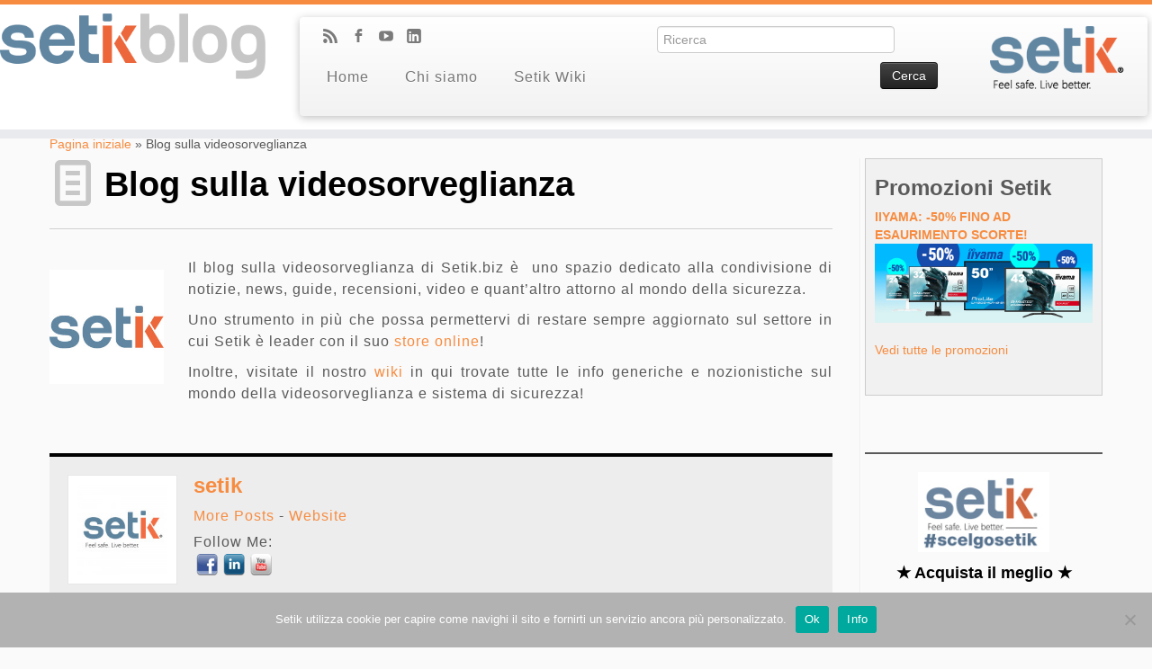

--- FILE ---
content_type: text/html; charset=UTF-8
request_url: https://blog.setik.biz/blog-tutto-sulla-videosorveglianza/
body_size: 13175
content:
<!DOCTYPE html>
<!--[if IE 7]>
<html class="ie ie7" lang="it-IT" prefix="og: http://ogp.me/ns# fb: http://ogp.me/ns/fb#">
<![endif]-->
<!--[if IE 8]>
<html class="ie ie8" lang="it-IT" prefix="og: http://ogp.me/ns# fb: http://ogp.me/ns/fb#">
<![endif]-->
<!--[if !(IE 7) | !(IE 8)  ]><!-->
	<meta name="referrer" content="always" />
<html lang="it-IT" prefix="og: http://ogp.me/ns# fb: http://ogp.me/ns/fb#">                          
<!--<![endif]-->

<script type="text/javascript">
var _iub = _iub || [];
_iub.csConfiguration = {"lang":"it","siteId":1613988,"cookiePolicyId":67259195, "banner":{ "acceptButtonDisplay":true,"customizeButtonDisplay":true,"position":"float-top-center" }};
</script><script type="text/javascript" src="//cdn.iubenda.com/cs/iubenda_cs.js" charset="UTF-8" async></script>

			<head>
		    <meta charset="UTF-8" />
		    <meta http-equiv="X-UA-Compatible" content="IE=9; IE=8; IE=7; IE=EDGE" />
		    <title>Blog sulla Videosorveglianza e Sicurezza</title>
		    <meta name="viewport" content="width=device-width, initial-scale=1.0" />
		    <link rel="profile" href="http://gmpg.org/xfn/11" />
		    <link rel="pingback" href="https://blog.setik.biz/xmlrpc.php" />
		   
		   <!-- Icons font support for IE6-7  -->
		    <!--[if lt IE 8]>
		      <script src="https://blog.setik.biz/wp-content/themes/customizr/inc/css/fonts/lte-ie7.js"></script>
		    <![endif]-->
		    <meta name='robots' content='max-image-preview:large' />
<script id="wpp-js" src="https://blog.setik.biz/wp-content/plugins/wordpress-popular-posts/assets/js/wpp.min.js" data-sampling="0" data-sampling-rate="100" data-api-url="https://blog.setik.biz/wp-json/wordpress-popular-posts" data-post-id="31" data-token="1274287268" data-lang="0" data-debug="0" type="text/javascript"></script>

<!-- This site is optimized with the Yoast WordPress SEO plugin v2.0.1 - https://yoast.com/wordpress/plugins/seo/ -->
<meta name="description" content="Setik.biz nel suo blog sulla videosorveglianza e sulla sicurezza ti aiuta a rimanere aggiornato sul mondo della videosorveglianza: trovi opinioni e consigli!"/>
<link rel="canonical" href="https://blog.setik.biz/blog-tutto-sulla-videosorveglianza/" />
<meta property="og:locale" content="it_IT" />
<meta property="og:type" content="article" />
<meta property="og:title" content="Blog sulla Videosorveglianza e Sicurezza" />
<meta property="og:description" content="Setik.biz nel suo blog sulla videosorveglianza e sulla sicurezza ti aiuta a rimanere aggiornato sul mondo della videosorveglianza: trovi opinioni e consigli!" />
<meta property="og:url" content="https://blog.setik.biz/blog-tutto-sulla-videosorveglianza/" />
<meta property="og:site_name" content="Blog Setik" />
<meta property="article:publisher" content="https://www.facebook.com/setik.biz" />
<meta property="article:author" content="https://www.facebook.com/setik.biz" />
<meta property="fb:admins" content="1468455538" />
<meta property="og:image" content="https://blog.setik.biz/wp-content/uploads/2015/04/icona_setikblog_01.jpg" />
<meta name="twitter:card" content="summary"/>
<meta name="twitter:description" content="Setik.biz nel suo blog sulla videosorveglianza e sulla sicurezza ti aiuta a rimanere aggiornato sul mondo della videosorveglianza: trovi opinioni e consigli!"/>
<meta name="twitter:title" content="Blog sulla Videosorveglianza e Sicurezza"/>
<meta name="twitter:site" content="@setik_it"/>
<meta name="twitter:domain" content="Blog Setik"/>
<meta name="twitter:image:src" content="https://blog.setik.biz/wp-content/uploads/2015/04/icona_setikblog_01.jpg"/>
<meta name="twitter:creator" content="@setik_it"/>
<!-- / Yoast WordPress SEO plugin. -->

<link rel='dns-prefetch' href='//s.w.org' />
<link rel="alternate" type="application/rss+xml" title="Blog Setik &raquo; Feed" href="https://blog.setik.biz/feed/" />
<link rel="alternate" type="application/rss+xml" title="Blog Setik &raquo; Feed dei commenti" href="https://blog.setik.biz/comments/feed/" />
<link rel="alternate" type="application/rss+xml" title="Blog Setik &raquo; Blog sulla videosorveglianza Feed dei commenti" href="https://blog.setik.biz/blog-tutto-sulla-videosorveglianza/feed/" />
<!-- This site is powered by Shareaholic - https://shareaholic.com -->
<script type='text/javascript' data-cfasync='false'>
  //<![CDATA[
    _SHR_SETTINGS = {"endpoints":{"local_recs_url":"https:\/\/blog.setik.biz\/wp-admin\/admin-ajax.php?action=shareaholic_permalink_related","share_counts_url":"https:\/\/blog.setik.biz\/wp-admin\/admin-ajax.php?action=shareaholic_share_counts_api"}};

    (function() {
      var shr = document.createElement('script');
      shr.setAttribute('data-cfasync', 'false');
      shr.src = '//dsms0mj1bbhn4.cloudfront.net/assets/pub/shareaholic.js';
      shr.type = 'text/javascript'; shr.async = 'true';
      shr.onload = shr.onreadystatechange = function() {
        var rs = this.readyState;
        if (rs && rs != 'complete' && rs != 'loaded') return;
        var site_id = '6da497ec52ec9f5b0f7f02b01b6e1fba';
        var page_config = {};
        try { Shareaholic.init(site_id, page_config); } catch (e) {}
      };
      var s = document.getElementsByTagName('script')[0];
      s.parentNode.insertBefore(shr, s);
    })();
  //]]>
</script>

<!-- Shareaholic Content Tags -->
<meta name='shareaholic:site_name' content='Blog Setik' />
<meta name='shareaholic:language' content='it-IT' />
<meta name='shareaholic:url' content='https://blog.setik.biz/blog-tutto-sulla-videosorveglianza/' />
<meta name='shareaholic:keywords' content='blog sulla videosorveglianza' />
<meta name='shareaholic:article_published_time' content='2015-04-14T08:23:14+00:00' />
<meta name='shareaholic:article_modified_time' content='2026-01-21T14:39:16+00:00' />
<meta name='shareaholic:shareable_page' content='true' />
<meta name='shareaholic:article_author_name' content='setik' />
<meta name='shareaholic:site_id' content='6da497ec52ec9f5b0f7f02b01b6e1fba' />
<meta name='shareaholic:wp_version' content='7.6.1.2' />
<meta name='shareaholic:image' content='https://blog.setik.biz/wp-content/uploads/2015/04/icona_setikblog_01-1024x756.jpg' />
<!-- Shareaholic Content Tags End -->
		<script type="text/javascript">
			window._wpemojiSettings = {"baseUrl":"https:\/\/s.w.org\/images\/core\/emoji\/13.1.0\/72x72\/","ext":".png","svgUrl":"https:\/\/s.w.org\/images\/core\/emoji\/13.1.0\/svg\/","svgExt":".svg","source":{"concatemoji":"https:\/\/blog.setik.biz\/wp-includes\/js\/wp-emoji-release.min.js?ver=5.8"}};
			!function(e,a,t){var n,r,o,i=a.createElement("canvas"),p=i.getContext&&i.getContext("2d");function s(e,t){var a=String.fromCharCode;p.clearRect(0,0,i.width,i.height),p.fillText(a.apply(this,e),0,0);e=i.toDataURL();return p.clearRect(0,0,i.width,i.height),p.fillText(a.apply(this,t),0,0),e===i.toDataURL()}function c(e){var t=a.createElement("script");t.src=e,t.defer=t.type="text/javascript",a.getElementsByTagName("head")[0].appendChild(t)}for(o=Array("flag","emoji"),t.supports={everything:!0,everythingExceptFlag:!0},r=0;r<o.length;r++)t.supports[o[r]]=function(e){if(!p||!p.fillText)return!1;switch(p.textBaseline="top",p.font="600 32px Arial",e){case"flag":return s([127987,65039,8205,9895,65039],[127987,65039,8203,9895,65039])?!1:!s([55356,56826,55356,56819],[55356,56826,8203,55356,56819])&&!s([55356,57332,56128,56423,56128,56418,56128,56421,56128,56430,56128,56423,56128,56447],[55356,57332,8203,56128,56423,8203,56128,56418,8203,56128,56421,8203,56128,56430,8203,56128,56423,8203,56128,56447]);case"emoji":return!s([10084,65039,8205,55357,56613],[10084,65039,8203,55357,56613])}return!1}(o[r]),t.supports.everything=t.supports.everything&&t.supports[o[r]],"flag"!==o[r]&&(t.supports.everythingExceptFlag=t.supports.everythingExceptFlag&&t.supports[o[r]]);t.supports.everythingExceptFlag=t.supports.everythingExceptFlag&&!t.supports.flag,t.DOMReady=!1,t.readyCallback=function(){t.DOMReady=!0},t.supports.everything||(n=function(){t.readyCallback()},a.addEventListener?(a.addEventListener("DOMContentLoaded",n,!1),e.addEventListener("load",n,!1)):(e.attachEvent("onload",n),a.attachEvent("onreadystatechange",function(){"complete"===a.readyState&&t.readyCallback()})),(n=t.source||{}).concatemoji?c(n.concatemoji):n.wpemoji&&n.twemoji&&(c(n.twemoji),c(n.wpemoji)))}(window,document,window._wpemojiSettings);
		</script>
		<style type="text/css">
img.wp-smiley,
img.emoji {
	display: inline !important;
	border: none !important;
	box-shadow: none !important;
	height: 1em !important;
	width: 1em !important;
	margin: 0 .07em !important;
	vertical-align: -0.1em !important;
	background: none !important;
	padding: 0 !important;
}
</style>
	<link rel='stylesheet' id='wp-block-library-css'  href='https://blog.setik.biz/wp-includes/css/dist/block-library/style.min.css?ver=5.8' type='text/css' media='all' />
<link rel='stylesheet' id='cookie-notice-front-css'  href='https://blog.setik.biz/wp-content/plugins/cookie-notice/css/front.min.css?ver=2.4.17' type='text/css' media='all' />
<link rel='stylesheet' id='ppress-frontend-css'  href='https://blog.setik.biz/wp-content/plugins/wp-user-avatar/assets/css/frontend.min.css?ver=4.15.10' type='text/css' media='all' />
<link rel='stylesheet' id='ppress-flatpickr-css'  href='https://blog.setik.biz/wp-content/plugins/wp-user-avatar/assets/flatpickr/flatpickr.min.css?ver=4.15.10' type='text/css' media='all' />
<link rel='stylesheet' id='ppress-select2-css'  href='https://blog.setik.biz/wp-content/plugins/wp-user-avatar/assets/select2/select2.min.css?ver=5.8' type='text/css' media='all' />
<link rel='stylesheet' id='wordpress-popular-posts-css-css'  href='https://blog.setik.biz/wp-content/plugins/wordpress-popular-posts/assets/css/wpp.css?ver=7.0.1' type='text/css' media='all' />
<link rel='stylesheet' id='customizr-skin-css'  href='https://blog.setik.biz/wp-content/themes/customizr/inc/css/orange.css?ver=3.1.5' type='text/css' media='all' />
<link rel='stylesheet' id='customizr-style-css'  href='https://blog.setik.biz/wp-content/themes/customizr/style.css?ver=3.1.5' type='text/css' media='all' />
<link rel='stylesheet' id='fancyboxcss-css'  href='https://blog.setik.biz/wp-content/themes/customizr/inc/js/fancybox/jquery.fancybox-1.3.4.min.css?ver=5.8' type='text/css' media='all' />
<link rel='stylesheet' id='wp-author-bio-css'  href='https://blog.setik.biz/wp-content/plugins/wp-about-author/wp-about-author.css?ver=5.8' type='text/css' media='all' />
<script type='text/javascript' src='https://blog.setik.biz/wp-includes/js/jquery/jquery.min.js?ver=3.6.0' id='jquery-core-js'></script>
<script type='text/javascript' src='https://blog.setik.biz/wp-includes/js/jquery/jquery-migrate.min.js?ver=3.3.2' id='jquery-migrate-js'></script>
<script type='text/javascript' src='https://blog.setik.biz/wp-content/plugins/wp-user-avatar/assets/flatpickr/flatpickr.min.js?ver=4.15.10' id='ppress-flatpickr-js'></script>
<script type='text/javascript' src='https://blog.setik.biz/wp-content/plugins/wp-user-avatar/assets/select2/select2.min.js?ver=4.15.10' id='ppress-select2-js'></script>
<script type='text/javascript' src='https://blog.setik.biz/wp-content/themes/customizr/inc/js/modernizr.min.js' id='modernizr-js'></script>
<link rel="https://api.w.org/" href="https://blog.setik.biz/wp-json/" /><link rel="alternate" type="application/json" href="https://blog.setik.biz/wp-json/wp/v2/pages/31" /><link rel="EditURI" type="application/rsd+xml" title="RSD" href="https://blog.setik.biz/xmlrpc.php?rsd" />
<link rel="wlwmanifest" type="application/wlwmanifest+xml" href="https://blog.setik.biz/wp-includes/wlwmanifest.xml" /> 
<meta name="generator" content="WordPress 5.8" />
<link rel='shortlink' href='https://blog.setik.biz/?p=31' />
<link rel="alternate" type="application/json+oembed" href="https://blog.setik.biz/wp-json/oembed/1.0/embed?url=https%3A%2F%2Fblog.setik.biz%2Fblog-tutto-sulla-videosorveglianza%2F" />
<link rel="alternate" type="text/xml+oembed" href="https://blog.setik.biz/wp-json/oembed/1.0/embed?url=https%3A%2F%2Fblog.setik.biz%2Fblog-tutto-sulla-videosorveglianza%2F&#038;format=xml" />
<script type="text/javascript">var ajaxurl = "https://blog.setik.biz/wp-admin/admin-ajax.php";</script>            <style id="wpp-loading-animation-styles">@-webkit-keyframes bgslide{from{background-position-x:0}to{background-position-x:-200%}}@keyframes bgslide{from{background-position-x:0}to{background-position-x:-200%}}.wpp-widget-block-placeholder,.wpp-shortcode-placeholder{margin:0 auto;width:60px;height:3px;background:#dd3737;background:linear-gradient(90deg,#dd3737 0%,#571313 10%,#dd3737 100%);background-size:200% auto;border-radius:3px;-webkit-animation:bgslide 1s infinite linear;animation:bgslide 1s infinite linear}</style>
            <link rel="shortcut icon" href="https://blog.setik.biz/wp-content/uploads/2015/04/favicon.ico" type="image/png">      <meta name="onesignal" content="wordpress-plugin"/>
            <script>

      window.OneSignal = window.OneSignal || [];

      OneSignal.push( function() {
        OneSignal.SERVICE_WORKER_UPDATER_PATH = "OneSignalSDKUpdaterWorker.js.php";
                      OneSignal.SERVICE_WORKER_PATH = "OneSignalSDKWorker.js.php";
                      OneSignal.SERVICE_WORKER_PARAM = { scope: "/" };
        OneSignal.setDefaultNotificationUrl("https://blog.setik.biz");
        var oneSignal_options = {};
        window._oneSignalInitOptions = oneSignal_options;

        oneSignal_options['wordpress'] = true;
oneSignal_options['appId'] = 'b58971cb-eb84-43c6-bb1e-cd397e61af6e';
oneSignal_options['allowLocalhostAsSecureOrigin'] = true;
oneSignal_options['welcomeNotification'] = { };
oneSignal_options['welcomeNotification']['title'] = "";
oneSignal_options['welcomeNotification']['message'] = "Grazie per esserti iscritto!";
oneSignal_options['path'] = "https://blog.setik.biz/wp-content/plugins/onesignal-free-web-push-notifications/sdk_files/";
oneSignal_options['safari_web_id'] = "blog.setik.biz";
oneSignal_options['promptOptions'] = { };
oneSignal_options['notifyButton'] = { };
oneSignal_options['notifyButton']['enable'] = true;
oneSignal_options['notifyButton']['position'] = 'bottom-right';
oneSignal_options['notifyButton']['theme'] = 'default';
oneSignal_options['notifyButton']['size'] = 'medium';
oneSignal_options['notifyButton']['showCredit'] = true;
oneSignal_options['notifyButton']['text'] = {};
oneSignal_options['notifyButton']['text']['tip.state.unsubscribed'] = 'Iscriviti alle Notifiche Push di Setik Blog';
oneSignal_options['notifyButton']['text']['tip.state.subscribed'] = 'Grazie! Ora sei iscritto alle Notifiche Push di Setik Blog';
oneSignal_options['notifyButton']['text']['tip.state.blocked'] = 'Hai bloccato le Notifiche Push';
oneSignal_options['notifyButton']['text']['message.action.subscribed'] = 'Grazie per esserti iscritto!';
oneSignal_options['notifyButton']['text']['message.action.resubscribed'] = 'Sei iscritto alle Notifiche Push';
oneSignal_options['notifyButton']['text']['message.action.unsubscribed'] = 'Non riceverai più Notifiche Push da Setik Blog';
oneSignal_options['notifyButton']['text']['dialog.main.title'] = 'Notifiche Push Setik Blog';
oneSignal_options['notifyButton']['text']['dialog.main.button.subscribe'] = 'Iscriviti';
oneSignal_options['notifyButton']['text']['dialog.main.button.unsubscribe'] = 'Iscrizione Annullata';
oneSignal_options['notifyButton']['text']['dialog.blocked.title'] = 'Notifiche Push Bloccate';
oneSignal_options['notifyButton']['text']['dialog.blocked.message'] = 'Segui queste istruzioni per iscriverti alle Notifiche Push';
                OneSignal.init(window._oneSignalInitOptions);
                OneSignal.showSlidedownPrompt();      });

      function documentInitOneSignal() {
        var oneSignal_elements = document.getElementsByClassName("OneSignal-prompt");

        var oneSignalLinkClickHandler = function(event) { OneSignal.push(['registerForPushNotifications']); event.preventDefault(); };        for(var i = 0; i < oneSignal_elements.length; i++)
          oneSignal_elements[i].addEventListener('click', oneSignalLinkClickHandler, false);
      }

      if (document.readyState === 'complete') {
           documentInitOneSignal();
      }
      else {
           window.addEventListener("load", function(event){
               documentInitOneSignal();
          });
      }
    </script>

                  <style id="option-custom-css" type="text/css">.carousel {
    margin-bottom: 50px;
}

p {
letter-spacing: 1px!important; 
line-height: 24px!important; 
text-align: justify;
}

li {
letter-spacing: 1px!important; 
line-height: 24px!important; 
}

h1.entry-title.format-icon {
    color: black;
}

.post h1, .post h2 {
    display: block;
padding: 25px;
    padding-left: 15px;
}

h1.has-background, h2.has-background, h3.has-background, h4.has-background, h5.has-background, h6.has-background {
    padding: 25px;
    padding-left: 15px;
}

h1, h2, h3, h4, h5, h6 {
text-shadow: none;
}</style>
        
        
        		    <!--Icons size hack for IE8 and less -->
		    <!--[if lt IE 9]>
		      <link href="https://blog.setik.biz/wp-content/themes/customizr/inc/css/fonts/ie8-hacks.css" rel="stylesheet" type="text/css"/>
		    <![endif]-->
		</head>
		
<!-- Google tag (gtag.js) -->
<script async src="https://www.googletagmanager.com/gtag/js?id=G-86ZNG2H17J"></script>
<script>
  window.dataLayer = window.dataLayer || [];
  function gtag(){dataLayer.push(arguments);}
  gtag('js', new Date());

  gtag('config', 'G-86ZNG2H17J');
</script>

  
  <style>
	@media screen and (max-width: 480px) {
		#onesignal-bell-container.onesignal-reset .onesignal-bell-launcher.onesignal-bell-launcher-bottom-left.onesignal-bell-launcher-sm{
			display:none;
		}
		}
	</style>
  
	<body class="page-template-default page page-id-31 cookies-not-set" itemscope itemtype="http://schema.org/WebPage" >
		
		
	   	<header class="tc-header clearfix row-fluid" role="banner">
			
			
					
			
	        <div class="brand span3">

	        	<a class="site-logo" href="https://blog.setik.biz/" title="Blog Setik | il blog sulla videosorveglianza"><img src="https://blog.setik.biz/wp-content/uploads/2015/06/SetikBlog.png" alt="Pagina iniziale" width="789" height="196"  /></a>
	        </div> <!-- brand span3 -->

	        
	    
	    
	   
	   <div class="container outside"><h2 class="site-description">il blog sulla videosorveglianza</h2></div>
      	<div class="navbar-wrapper clearfix span9">

      		<div class="navbar notresp row-fluid pull-left">
      			<div class="navbar-inner" role="navigation">
      				<div class="row-fluid">
            			<div class="social-block span5"><a class="social-icon icon-feed" href="https://blog.setik.biz/feed/rss/" title="Iscriviti al feed RSS"  ></a><a class="social-icon icon-facebook" href="https://www.facebook.com/setik.biz" title="Seguimi su Facebook" target=_blank ></a><a class="social-icon icon-youtube" href="https://www.youtube.com/user/setikBIZ" title="Seguimi su Youtube" target=_blank ></a><a class="social-icon icon-linkedin" href="https://www.linkedin.com/company/securitatem-limited" title="Seguimi su LinkedIn" target=_blank ></a></div>
			
			<h2 class="span7 inside site-description">
			<div class="cont_sss">
			<form role="search" method="get" id="searchform" class="searchform" action="https://blog.setik.biz/">
				<div>
					
					<input type="text" value="" class="sss" name="s" id="s" placeholder="Ricerca" style="float:left;">
					<input type="submit" id="searchsubmit" value="Cerca">
				</div>
			</form>
			</div>
			
			
			
			<a href="https://www.setik.biz" target="_blank"><img src="/wp-content/uploads/setik_logo.png" style="width:150px"></a></h2><div class="nav-collapse collapse"><div class="menu-menu-1-container"><ul id="menu-menu-1" class="nav"><li id="menu-item-8" class="menu-item menu-item-type-custom menu-item-object-custom menu-item-home menu-item-8"><a href="https://blog.setik.biz/">Home</a></li>
<li id="menu-item-705" class="menu-item menu-item-type-post_type menu-item-object-page menu-item-705"><a href="https://blog.setik.biz/setik-contatti-opinioni/">Chi siamo</a></li>
<li id="menu-item-2331" class="menu-item menu-item-type-custom menu-item-object-custom menu-item-2331"><a href="https://wiki.setik.biz/">Setik Wiki</a></li>
</ul></div></div>            		</div><!-- .row-fluid -->
            	</div><!-- /.navbar-inner -->
            </div><!-- /.navbar notresp -->

            <div class="navbar resp">
            	<div class="navbar-inner" role="navigation">
            		<div class="social-block "><a class="social-icon icon-feed" href="https://blog.setik.biz/feed/rss/" title="Iscriviti al feed RSS"  ></a><a class="social-icon icon-facebook" href="https://www.facebook.com/setik.biz" title="Seguimi su Facebook" target=_blank ></a><a class="social-icon icon-youtube" href="https://www.youtube.com/user/setikBIZ" title="Seguimi su Youtube" target=_blank ></a><a class="social-icon icon-linkedin" href="https://www.linkedin.com/company/securitatem-limited" title="Seguimi su LinkedIn" target=_blank ></a></div>
			
			<h2 class="span7 inside site-description">
			<div class="cont_sss">
			<form role="search" method="get" id="searchform" class="searchform" action="https://blog.setik.biz/">
				<div>
					
					<input type="text" value="" class="sss" name="s" id="s" placeholder="Ricerca" style="float:left;">
					<input type="submit" id="searchsubmit" value="Cerca">
				</div>
			</form>
			</div>
			
			
			
			<a href="https://www.setik.biz" target="_blank"><img src="/wp-content/uploads/setik_logo.png" style="width:150px"></a></h2><button type="button" class="btn btn-navbar" data-toggle="collapse" data-target=".nav-collapse"><span class="icon-bar"></span><span class="icon-bar"></span><span class="icon-bar"></span></button><div class="nav-collapse collapse"><div class="menu-menu-1-container"><ul id="menu-menu-2" class="nav"><li class="menu-item menu-item-type-custom menu-item-object-custom menu-item-home menu-item-8"><a href="https://blog.setik.biz/">Home</a></li>
<li class="menu-item menu-item-type-post_type menu-item-object-page menu-item-705"><a href="https://blog.setik.biz/setik-contatti-opinioni/">Chi siamo</a></li>
<li class="menu-item menu-item-type-custom menu-item-object-custom menu-item-2331"><a href="https://wiki.setik.biz/">Setik Wiki</a></li>
</ul></div></div>            	</div><!-- /.navbar-inner -->
      		</div><!-- /.navbar resp -->

    	</div><!-- /.navbar-wrapper -->

        
		</header>

		
<div id="main-wrapper" class=" container">

    <div class="breadcrumb-trail breadcrumbs" itemprop="breadcrumb"><span class="trail-begin"><a href="https://blog.setik.biz" title="Blog Setik" rel="home" class="trail-begin">Pagina iniziale</a></span> <span class="sep">&raquo;</span> <span class="trail-end">Blog sulla videosorveglianza</span></div><div class="tc-hot-crumble container" role="navigation"><div class="row"><div class="span12"></div></div></div>
    <div class="container" role="main">
        <div class="row">

                            
                <div id="content" class="span9 article-container">
                    
                    
                        
                                                                                    
                                                                    <article id="page-31" class="row-fluid post-31 page type-page status-publish has-post-thumbnail hentry">
                                        
        <header class="entry-header">
          
          <h1 class="entry-title format-icon">Blog sulla videosorveglianza  </h1><hr class="featurette-divider __before_content">
        </header><!-- .entry-header -->

              
        <div class="entry-content">
            <p><a href="https://blog.setik.biz/wp-content/uploads/2015/04/Blog.png" class="grouped_elements" rel="tc-fancybox-group31"><img loading="lazy" class="alignleft wp-image-48 " src="https://blog.setik.biz/wp-content/uploads/2015/04/Senza-titolo-1.jpg" alt="Blog" width="127" height="161" /></a></p>
<p>Il blog sulla videosorveglianza di Setik.biz è  uno spazio dedicato alla condivisione di notizie, news, guide, recensioni, video e quant&#8217;altro attorno al mondo della sicurezza.</p>
<p>Uno strumento in più che possa permettervi di restare sempre aggiornato sul settore in cui Setik è leader con il suo <a href="https://www.setik.biz/" target="_blank">store online</a>!</p>
<p>Inoltre, visitate il nostro <a href="https://wiki.setik.biz/" target="_blank">wiki</a> in qui trovate tutte le info generiche e nozionistiche sul mondo della videosorveglianza e sistema di sicurezza!</p>
<p>&nbsp;</p>
<div class="wp-about-author-containter-top" style="background-color:#ededed;"><div class="wp-about-author-pic"><img data-del="avatar" src='https://blog.setik.biz/wp-content/uploads/2016/02/logo-amazon-150x150.jpg' class='avatar pp-user-avatar avatar-100 photo ' height='100' width='100'/></div><div class="wp-about-author-text" style="margin-left:140px"><h3><a href='https://blog.setik.biz/author/setik/' title='setik'>setik</a></h3><p></p><p><a href='https://blog.setik.biz/author/setik/' title='More posts by setik'>More Posts</a>  - <a href='https://www.setik.biz' title='setik'>Website</a> </p><p class="wpa-nomargin">Follow Me:<br /><a class='wpa-social-icons' href='http://www.facebook.com/https://www.facebook.com/setik.biz'><img src='https://blog.setik.biz/wp-content/plugins/wp-about-author/images/facebook.png' alt='Facebook'/></a><a class='wpa-social-icons' href='http://www.linkedin.com/in/https://www.linkedin.com/company/setik-biz'><img src='https://blog.setik.biz/wp-content/plugins/wp-about-author/images/linkedin.png' alt='LinkedIn'/></a><a class='wpa-social-icons' href='http://www.youtube.com/user/https://www.youtube.com/user/setikBIZ'><img src='https://blog.setik.biz/wp-content/plugins/wp-about-author/images/youtube.png' alt='YouTube'/></a></p></div></div>        </div>

                                            </article>
                                								
                            
                        						 <div class="navigation"></div> 

                        
				
                </div><!--.article-container -->
				<!-- <div><a target='blank' href='https://www.setik.biz/it/setik-promo/1784-vigi-promozioni/'><b>VIGI | PROMOZIONI</b><img style='margin-bottom:20px' src='https://www.setik.biz/img/promo/banner_VIGI_promo.jpg'></a><a target='blank' href='https://www.setik.biz/it/setik-promo'>Vedi tutte le promozioni</a></div> -->
                  
      <div class="span3 right tc-sidebar">
         <div id="right" class="widget-area" role="complementary">
         	<div style="padding:10px;background: #f1f1f1;border: 1px solid #ccc;margin-bottom: 10px;">
         		<h3 class="widget-title">Promozioni Setik</h3>
         		<div style='margin-bottom:30px'><a target='blank' href='https://www.setik.biz/it/setik-promo/1815-iiyama-50-fino-ad-esaurimento-scorte/'><b>IIYAMA: -50% FINO AD ESAURIMENTO SCORTE!</b><img style='margin-bottom:20px' src='https://www.setik.biz/img/promo/BANNER-IIYAMA-SCONTO-MONIT-IT.png'></a><a target='blank' href='https://www.setik.biz/it/setik-promo'>Vedi tutte le promozioni</a></div>         	</div>
                                             <aside id="block-9" class="widget widget_block">
<div style="height:33px" aria-hidden="true" class="wp-block-spacer"></div>
</aside><aside id="block-17" class="widget widget_block">
<hr class="wp-block-separator"/>
</aside><aside id="block-24" class="widget widget_block widget_media_image">
<div class="wp-block-image"><figure class="aligncenter size-full"><a href="https://blog.setik.biz/wp-content/uploads/2025/03/logosetiksmall.png"><img loading="lazy" width="146" height="89" src="https://blog.setik.biz/wp-content/uploads/2025/03/logosetiksmall.png" alt="" class="wp-image-5518"/></a></figure></div>
</aside><aside id="block-7" class="widget widget_block">
<h4 class="has-text-align-center"><span class="has-inline-color has-black-color">★ Acquista il meglio ★</span></h4>
</aside><aside id="block-11" class="widget widget_block">
<ul><li><a rel="noreferrer noopener" href="https://www.setik.biz/it/13_dahua?_ikRf=blogdahua" data-type="URL" data-id="https://www.setik.biz/it/13_dahua?_ikRf=blogdahua" target="_blank">►</a> <a rel="noreferrer noopener" href="https://www.setik.biz/it/13_dahua?_ikRf=blogdahua" data-type="URL" data-id="https://www.setik.biz/it/13_dahua?_ikRf=blogdahua" target="_blank">DAHUA: Scopri le offerte</a></li><li><a rel="noreferrer noopener" href="https://www.setik.biz/it/41_imou?_ikRf=blogimou" data-type="URL" data-id="https://www.setik.biz/it/41_imou?_ikRf=blogimou" target="_blank">►</a> <a rel="noreferrer noopener" href="https://www.setik.biz/it/41_imou?_ikRf=blogimou" data-type="URL" data-id="https://www.setik.biz/it/41_imou?_ikRf=blogimou" target="_blank">IMOU telecamere e non solo</a></li><li><a rel="noreferrer noopener" href="https://www.setik.biz/it/42_hikvision?_ikRf=bloghik" data-type="URL" data-id="https://www.setik.biz/it/42_hikvision?_ikRf=bloghik" target="_blank">►</a> <a rel="noreferrer noopener" href="https://www.setik.biz/it/42_hikvision?_ikRf=bloghik" data-type="URL" data-id="https://www.setik.biz/it/42_hikvision?_ikRf=bloghik" target="_blank">HIKVISION: Soluzioni PRO</a></li></ul>
</aside><aside id="block-15" class="widget widget_block">
<hr class="wp-block-separator"/>
</aside><aside id="block-29" class="widget widget_block">
<h4 class="has-text-align-center"> <span class="has-inline-color has-black-color">★ I più cercati ★</span> </h4>
</aside><aside id="block-30" class="widget widget_block">
<ul><li><a rel="noreferrer noopener" href="https://www.setik.biz/it/26-telecamere/s-102/brand_2-dahua/in_promozione-telecamere_2?_ikRf=dahuatlcblog" data-type="URL" data-id="https://www.setik.biz/it/26-telecamere/s-102/brand_2-dahua/in_promozione-telecamere_2?_ikRf=dahuatlcblog" target="_blank">► DAHUA telecamere</a></li><li><a rel="noreferrer noopener" href="https://www.setik.biz/it/26-telecamere/s-102/brand_2-imou/in_promozione-telecamere_2?_ikRf=imoutlcblog" data-type="URL" data-id="https://www.setik.biz/it/26-telecamere/s-102/brand_2-imou/in_promozione-telecamere_2?_ikRf=imoutlcblog" target="_blank">► IMOU telecamere</a></li><li><a rel="noreferrer noopener" href="https://www.setik.biz/it/26-telecamere/s-102/brand_2-hikvision/in_promozione-telecamere_2?_ikRf=hiktlcblog" data-type="URL" data-id="https://www.setik.biz/it/26-telecamere/s-102/brand_2-hikvision/in_promozione-telecamere_2?_ikRf=hiktlcblog" target="_blank">► HIKVISION telecamere</a></li><li><a rel="noreferrer noopener" href="https://www.setik.biz/it/409-kit-completi/s-107/brand_2-hikvision/in_promozione-kit_completi_2?_ikRf=hikallblog" data-type="URL" data-id="https://www.setik.biz/it/409-kit-completi/s-107/brand_2-hikvision/in_promozione-kit_completi_2?_ikRf=hikallblog" target="_blank">► HIKVISION allarme</a></li><li><a rel="noreferrer noopener" href="https://www.setik.biz/it/22-registratori-videosorveglianza/s-101/brand_2-hikvision/tecnologia-ip/in_promozione-registratori?_ikRf=hiknvr" data-type="URL" data-id="https://www.setik.biz/it/22-registratori-videosorveglianza/s-101/brand_2-hikvision/tecnologia-ip/in_promozione-registratori?_ikRf=hiknvr" target="_blank">► HIKVISION nvr</a></li></ul>
</aside><aside id="block-35" class="widget widget_block">
<hr class="wp-block-separator"/>
</aside><aside id="block-36" class="widget widget_block">
<h4 class="has-text-align-center"> <span class="has-inline-color has-black-color">★ Entra in Setik ★</span> </h4>
</aside><aside id="block-51" class="widget widget_block">
<div style="height:2px" aria-hidden="true" class="wp-block-spacer"></div>
</aside><aside id="block-49" class="widget widget_block widget_text">
<p class="has-text-align-center"><span class="has-inline-color has-black-color">Registrati GRATIS al nostro e-commerce!</span></p>
</aside><aside id="block-44" class="widget widget_block">
<div class="wp-block-buttons is-content-justification-center">
<div class="wp-block-button is-style-outline"><a class="wp-block-button__link" href="https://www.setik.biz/it/index.php?controller=authentication&amp;create_account=1&amp;typeAcc=1?_ikRf=utiscrizblog" target="_blank" rel="noreferrer noopener"><strong><span class="has-inline-color has-black-color">Utente / Privato</span></strong></a></div>
</div>
</aside><aside id="block-45" class="widget widget_block">
<div class="wp-block-buttons is-content-justification-center">
<div class="wp-block-button is-style-outline"><a class="wp-block-button__link" href="https://www.setik.biz/it/index.php?controller=authentication&amp;create_account=1&amp;typeAcc=2?_ikRf=iscrrivblog" target="_blank" rel="noreferrer noopener"><strong><span class="has-inline-color has-vivid-red-color">Professionista</span></strong></a></div>
</div>
</aside><aside id="block-47" class="widget widget_block">
<hr class="wp-block-separator"/>
</aside><aside id="block-55" class="widget widget_block">
<h4 class="has-text-align-center"><span class="has-inline-color has-black-color">★ Cerchi installatore? ★</span>  </h4>
</aside><aside id="block-58" class="widget widget_block widget_media_image">
<figure class="wp-block-image size-large"><img src="https://www.setik.biz/img/banner_installatori_al_fianco.jpg" alt=""/></figure>
</aside><aside id="block-56" class="widget widget_block widget_text">
<p class="has-text-align-center">Dalle schede prodotto, clicca su <strong>SCEGLI PROFESSIONISTA</strong> per contattare i nostri professionisti e richiedere una <strong>QUOTAZIONE GRATUITA</strong> per assistenza o installazione!</p>
</aside><aside id="block-53" class="widget widget_block">
<hr class="wp-block-separator"/>
</aside><aside id="block-61" class="widget widget_block">
<h4 class="has-text-align-center"><span class="has-inline-color has-black-color">★ Sei installatore? ★</span>  </h4>
</aside><aside id="block-62" class="widget widget_block widget_media_image">
<figure class="wp-block-image size-large"><img src="https://www.setik.biz/img/banner_installo_by.jpg" alt=""/></figure>
</aside><aside id="block-64" class="widget widget_block widget_text">
<p class="has-text-align-center"><strong>Iscriviti GRATIS al servizio</strong> e ricevi le richieste di quotazione per assistenza o installazione di tantissimi nostri clienti finali!<br><br><em><span class="has-inline-color has-vivid-red-color"><strong>Come iscriversi al servizio?</strong> </span></em><br><strong><a href="https://www.setik.biz/it/content/169-trova-clienti?_ikRf=trvaclientiblog" data-type="URL" data-id="https://www.setik.biz/it/content/169-trova-clienti?_ikRf=trvaclientiblog" target="_blank" rel="noreferrer noopener">SCOPRI SUBITO</a></strong><br></p>
</aside><aside id="block-68" class="widget widget_block">
<hr class="wp-block-separator"/>
</aside><aside id="block-41" class="widget widget_block">
<h4 class="has-text-align-center"> <span class="has-inline-color has-black-color">★ Link Utili ★</span> </h4>
</aside><aside id="block-38" class="widget widget_block">
<ul><li><span class="has-inline-color has-black-color"><a rel="noreferrer noopener" href="https://www.setik.biz/it/impianto-videocitofonia?_ikRf=prvcitblog" data-type="URL" data-id="https://www.setik.biz/it/impianto-videocitofonia?_ikRf=prvcitblog" target="_blank">► Preventivo Videocitofono </a></span></li><li><a rel="noreferrer noopener" href="https://www.setik.biz/it/impianto-videosorveglianza-casa?_ikRf=prtvccblog" data-type="URL" data-id="https://www.setik.biz/it/impianto-videosorveglianza-casa?_ikRf=prtvccblog" target="_blank">► Preventivo Videosorveglianza</a></li><li><a href="https://www.setik.biz/it/sistema-allarme-casa?_ikRf=prallblog" data-type="URL" data-id="https://www.setik.biz/it/sistema-allarme-casa?_ikRf=prallblog" target="_blank" rel="noreferrer noopener">► Preventivo Allarme Casa</a></li></ul>
</aside><aside id="block-60" class="widget widget_block">
<hr class="wp-block-separator"/>
</aside><aside id="block-4" class="widget widget_block widget_text">
<p><h2>Articoli più letti</h2><ul class="wpp-list">
<li> <a href="https://blog.setik.biz/accesso-da-remoto-a-un-dvrnvrtelecamera-ip-dahuasetik/" class="wpp-post-title" target="_self">Accesso da remoto a un dvr / nvr/telecamera IP (Dahua/Setik)</a> <span class="wpp-meta post-stats"><span class="wpp-views">248.5k views</span> | <span class="wpp-comments">4 comments</span> | <span class="wpp-author">by <a href="https://blog.setik.biz/author/setik/">setik</a></span></span></li>
<li> <a href="https://blog.setik.biz/videosorveglianza-fai-da-te-guida-completa/" class="wpp-post-title" target="_self">Videosorveglianza fai da te: tutto quello che dovete sapere, cosa comprare e come fare</a> <span class="wpp-meta post-stats"><span class="wpp-views">82.9k views</span> | <span class="wpp-comments">0 comments</span> | <span class="wpp-author">by <a href="https://blog.setik.biz/author/setik/">setik</a></span></span></li>
<li> <a href="https://blog.setik.biz/nvr-come-capire-se-la-telecamera-e-compatibile/" class="wpp-post-title" target="_self">NVR: come capire se la telecamera è compatibile</a> <span class="wpp-meta post-stats"><span class="wpp-views">49k views</span> | <span class="wpp-comments">6 comments</span> | <span class="wpp-author">by <a href="https://blog.setik.biz/author/setik/">setik</a></span></span></li>
<li> <a href="https://blog.setik.biz/videosorveglianza-analogica-ahd-hdcvi-ip/" class="wpp-post-title" target="_self">I diversi tipi di videosorveglianza: Analogica, AHD, HD-CVI e IP</a> <span class="wpp-meta post-stats"><span class="wpp-views">45.6k views</span> | <span class="wpp-comments">0 comments</span> | <span class="wpp-author">by <a href="https://blog.setik.biz/author/setik/">setik</a></span></span></li>
<li> <a href="https://blog.setik.biz/la-migliore-app-di-videosorveglianza-ecco-come-vedere-le-telecamere-su-cellulare-android-e-ios/" class="wpp-post-title" target="_self">La migliore app di videosorveglianza? Ecco come vedere le telecamere su cellulare Android e iOS</a> <span class="wpp-meta post-stats"><span class="wpp-views">42.5k views</span> | <span class="wpp-comments">0 comments</span> | <span class="wpp-author">by <a href="https://blog.setik.biz/author/setik/">setik</a></span></span></li>
<li> <a href="https://blog.setik.biz/videosorveglianza-lenti-ed-obiettivi-cctv/" class="wpp-post-title" target="_self">Videosorveglianza: Quali Lenti ed Obiettivi scegliere per la tua CCTV?</a> <span class="wpp-meta post-stats"><span class="wpp-views">34.1k views</span> | <span class="wpp-comments">1 comment</span> | <span class="wpp-author">by <a href="https://blog.setik.biz/author/setik/">setik</a></span></span></li>
<li> <a href="https://blog.setik.biz/h265-codec-vs-h264-tvcc/" class="wpp-post-title" target="_self">H.265 o HEVC (High Efficiency Video Coding): Tutto quello che dovete sapere su uno degli ultimi Codec Standard</a> <span class="wpp-meta post-stats"><span class="wpp-views">34k views</span> | <span class="wpp-comments">0 comments</span> | <span class="wpp-author">by <a href="https://blog.setik.biz/author/roberto-esposito/">Roberto Esposito</a></span></span></li>
<li> <a href="https://blog.setik.biz/telecamere-per-la-videosorveglianza-varifocal-differenze-tra-ottiche-2-8-12-mm-9-22mm-e-5-50-mm/" class="wpp-post-title" target="_self">Telecamera varifocale per la videosorveglianza: le differenze tra ottiche</a> <span class="wpp-meta post-stats"><span class="wpp-views">32.5k views</span> | <span class="wpp-comments">1 comment</span> | <span class="wpp-author">by <a href="https://blog.setik.biz/author/setik/">setik</a></span></span></li>
<li> <a href="https://blog.setik.biz/marchi-videosorveglianza/" class="wpp-post-title" target="_self">Marchi Videosorveglianza: ecco una lista completa</a> <span class="wpp-meta post-stats"><span class="wpp-views">31.3k views</span> | <span class="wpp-comments">0 comments</span> | <span class="wpp-author">by <a href="https://blog.setik.biz/author/setik/">setik</a></span></span></li>
<li> <a href="https://blog.setik.biz/videosorveglianza-norme-normative-legge-adempimienti-e-sanzioni/" class="wpp-post-title" target="_self">Videosorveglianza e normative: principali adempimenti e le sanzioni previste</a> <span class="wpp-meta post-stats"><span class="wpp-views">29.5k views</span> | <span class="wpp-comments">0 comments</span> | <span class="wpp-author">by <a href="https://blog.setik.biz/author/setik/">setik</a></span></span></li>

</ul></p>
</aside><aside id="block-22" class="widget widget_block">
<div style="height:33px" aria-hidden="true" class="wp-block-spacer"></div>
</aside><aside id="categories-2" class="widget widget_categories"><h3 class="widget-title">Categorie</h3>
			<ul>
					<li class="cat-item cat-item-19"><a href="https://blog.setik.biz/category/accessori/">Accessori</a> (11)
</li>
	<li class="cat-item cat-item-46"><a href="https://blog.setik.biz/category/allarmi-ed-antifurti/">Allarmi ed Antifurti</a> (22)
</li>
	<li class="cat-item cat-item-122"><a href="https://blog.setik.biz/category/auto-elettriche/">Auto elettriche</a> (1)
</li>
	<li class="cat-item cat-item-129"><a href="https://blog.setik.biz/category/controllo-accessi/">Controllo Accessi</a> (1)
</li>
	<li class="cat-item cat-item-34"><a href="https://blog.setik.biz/category/hard-disk/">Hard Disk</a> (4)
</li>
	<li class="cat-item cat-item-22"><a href="https://blog.setik.biz/category/installazione-e-progettazione-impianti-videosorveglianza/">Installazione e Progettazione Impianti Videosorveglianza</a> (20)
</li>
	<li class="cat-item cat-item-14"><a href="https://blog.setik.biz/category/kit-videosorveglianza/">Kit Videosorveglianza</a> (4)
</li>
	<li class="cat-item cat-item-8"><a href="https://blog.setik.biz/category/normative/">Normative</a> (19)
</li>
	<li class="cat-item cat-item-1"><a href="https://blog.setik.biz/category/senza-categoria/">Senza categoria</a> (6)
</li>
	<li class="cat-item cat-item-23"><a href="https://blog.setik.biz/category/sport-cam/">Sport Cam</a> (1)
</li>
	<li class="cat-item cat-item-30"><a href="https://blog.setik.biz/category/videocitofonia/">Videocitofonia</a> (3)
</li>
	<li class="cat-item cat-item-3"><a href="https://blog.setik.biz/category/videosorveglianza/">Videosorveglianza</a> (76)
</li>
			</ul>

			</aside>
                                        </div><!-- #left -->
      </div><!--.tc-sidebar -->

      		
        </div><!--.row -->
    </div><!-- .container role: main -->

<div id="comments" class="comments-area">
	
		<div id="respond" class="comment-respond">
		<h3 id="reply-title" class="comment-reply-title">Lascia un commento <small><a rel="nofollow" id="cancel-comment-reply-link" href="/blog-tutto-sulla-videosorveglianza/#respond" style="display:none;">Annulla risposta</a></small></h3><form action="https://blog.setik.biz/wp-comments-post.php" method="post" id="commentform" class="comment-form"><p class="comment-notes"><span id="email-notes">Il tuo indirizzo email non sarà pubblicato.</span> I campi obbligatori sono contrassegnati <span class="required">*</span></p><p class="comment-form-comment"><label for="comment">Commento</label> <textarea id="comment" name="comment" cols="45" rows="8" maxlength="65525" required="required"></textarea></p><p class="comment-form-author"><label for="author">Nome <span class="required">*</span></label> <input id="author" name="author" type="text" value="" size="30" maxlength="245" required='required' /></p>
<p class="comment-form-email"><label for="email">Email <span class="required">*</span></label> <input id="email" name="email" type="text" value="" size="30" maxlength="100" aria-describedby="email-notes" required='required' /></p>
<p class="comment-form-url"><label for="url">Sito web</label> <input id="url" name="url" type="text" value="" size="30" maxlength="200" /></p>
<p class="comment-form-cookies-consent"><input id="wp-comment-cookies-consent" name="wp-comment-cookies-consent" type="checkbox" value="yes" /> <label for="wp-comment-cookies-consent">Do il mio consenso affinché un cookie salvi i miei dati  (nome, email, sito web) per il prossimo commento.</label></p>
<div role="note" class="comment-form-policy-top-copy" style="font-size:80%"></div>
<p class="comment-form-policy">
            <label for="policy" style="display:block !important">
                <input id="policy" name="policy" value="policy-key" class="comment-form-policy__input" type="checkbox" style="width:auto; margin-right:7px;" aria-required="true">I have read and accepted the <a
			href=""
			target="_blank"
			rel=""
			class="comment-form-policy__see-more-link">Privacy Policy
		</a><span class="comment-form-policy__required required"> *</span>
            </label>
        </p>

<div class="captchaSizeDivLarge"><img id="si_image_com" class="si-captcha" src="https://blog.setik.biz/wp-content/plugins/si-captcha-for-wordpress/captcha/securimage_show.php?si_form_id=com" width="175" height="60" alt="Immagine CAPTCHA" title="Immagine CAPTCHA" />
    <div id="si_refresh_com">
<a href="#" rel="nofollow" title="Cambia immagine" onclick="document.getElementById('si_image_com').src = 'https://blog.setik.biz/wp-content/plugins/si-captcha-for-wordpress/captcha/securimage_show.php?si_form_id=com&amp;sid=' + Math.random(); return false;">
      <img class="captchaImgRefresh" src="https://blog.setik.biz/wp-content/plugins/si-captcha-for-wordpress/captcha/images/refresh.png" width="22" height="20" alt="Cambia immagine" onclick="this.blur();" /></a>
  </div>
  </div>
<br />
<p><input id="captcha_code" name="captcha_code" type="text" size="6"  />
<label id="captcha_code_label" for="captcha_code" >Codice CAPTCHA</label><span class="required">*</span>
</p><p class="form-submit"><input name="submit" type="submit" id="submit" class="submit" value="Invia commento" /> <input type='hidden' name='comment_post_ID' value='31' id='comment_post_ID' />
<input type='hidden' name='comment_parent' id='comment_parent' value='0' />
</p></form>	</div><!-- #respond -->
	
	
</div><!-- #comments .comments-area -->    
</div><!--#main-wrapper"-->

	<!-- FOOTER -->
	<footer id="footer" class="">
	 	    			 <div class="colophon">
		 	<div class="container">
		 		<div class="row-fluid">
				    <div class="span4 social-block pull-left"><a class="social-icon icon-feed" href="https://blog.setik.biz/feed/rss/" title="Iscriviti al feed RSS"  ></a><a class="social-icon icon-facebook" href="https://www.facebook.com/setik.biz" title="Seguimi su Facebook" target=_blank ></a><a class="social-icon icon-youtube" href="https://www.youtube.com/user/setikBIZ" title="Seguimi su Youtube" target=_blank ></a><a class="social-icon icon-linkedin" href="https://www.linkedin.com/company/securitatem-limited" title="Seguimi su LinkedIn" target=_blank ></a></div><div class="span4 credits"><p>&copy; 2026 <a href="https://blog.setik.biz" title="Blog Setik" rel="bookmark">Blog Setik</a></p></div><div class="span4 backtop"><p class="pull-right"><a class="back-to-top" href="#">Inizio pagina</a></p></div>      			</div><!-- .row-fluid -->
      		</div><!-- .container -->
      	</div><!-- .colophon -->
    		</footer>
	<a href="https://www.iubenda.com/privacy-policy/67259195" class="iubenda-white no-brand iubenda-embed" title="Privacy Policy ">Privacy Policy</a><script type="text/javascript">(function (w,d) {var loader = function () {var s = d.createElement("script"), tag = d.getElementsByTagName("script")[0]; s.src="https://cdn.iubenda.com/iubenda.js"; tag.parentNode.insertBefore(s,tag);}; if(w.addEventListener){w.addEventListener("load", loader, false);}else if(w.attachEvent){w.attachEvent("onload", loader);}else{w.onload = loader;}})(window, document);</script>
<a href="https://www.iubenda.com/privacy-policy/67259195/cookie-policy" class="iubenda-white no-brand iubenda-embed" title="Cookie Policy ">Cookie Policy</a><script type="text/javascript">(function (w,d) {var loader = function () {var s = d.createElement("script"), tag = d.getElementsByTagName("script")[0]; s.src="https://cdn.iubenda.com/iubenda.js"; tag.parentNode.insertBefore(s,tag);}; if(w.addEventListener){w.addEventListener("load", loader, false);}else if(w.attachEvent){w.attachEvent("onload", loader);}else{w.onload = loader;}})(window, document);</script>
<br><br><br><br>
<script type="text/javascript">
//<![CDATA[
var si_captcha_styles = "\
<!-- begin SI CAPTCHA Anti-Spam - comment form style -->\
<style type='text/css'>\
div#captchaImgDiv { display:block; }\
.captchaSizeDivSmall { width:175px; height:45px; padding-top:10px; }\
.captchaSizeDivLarge { width:250px; height:60px; padding-top:10px; }\
img#si_image_com,#si_image_reg,#si_image_log,#si_image_side_login { border-style:none; margin:0; padding-right:5px; float:left; }\
.captchaImgRefresh { border-style:none; margin:0; vertical-align:bottom; }\
div#captchaInputDiv { display:block; padding-top:15px; padding-bottom:5px; }\
label#captcha_code_label { margin:0; }\
input#captcha_code { width:65px; }\
</style>\
<!-- end SI CAPTCHA Anti-Spam - comment form style -->\
";
jQuery(document).ready(function($) {
$('head').append(si_captcha_styles);
});
//]]>
</script>
<script type='text/javascript' id='cookie-notice-front-js-before'>
var cnArgs = {"ajaxUrl":"https:\/\/blog.setik.biz\/wp-admin\/admin-ajax.php","nonce":"ef2837f596","hideEffect":"fade","position":"bottom","onScroll":false,"onScrollOffset":100,"onClick":false,"cookieName":"cookie_notice_accepted","cookieTime":2592000,"cookieTimeRejected":2592000,"globalCookie":false,"redirection":false,"cache":false,"revokeCookies":false,"revokeCookiesOpt":"automatic"};
</script>
<script type='text/javascript' src='https://blog.setik.biz/wp-content/plugins/cookie-notice/js/front.min.js?ver=2.4.17' id='cookie-notice-front-js'></script>
<script type='text/javascript' id='ppress-frontend-script-js-extra'>
/* <![CDATA[ */
var pp_ajax_form = {"ajaxurl":"https:\/\/blog.setik.biz\/wp-admin\/admin-ajax.php","confirm_delete":"Are you sure?","deleting_text":"Deleting...","deleting_error":"An error occurred. Please try again.","nonce":"d196c339e6","disable_ajax_form":"false","is_checkout":"0","is_checkout_tax_enabled":"0"};
/* ]]> */
</script>
<script type='text/javascript' src='https://blog.setik.biz/wp-content/plugins/wp-user-avatar/assets/js/frontend.min.js?ver=4.15.10' id='ppress-frontend-script-js'></script>
<script type='text/javascript' src='https://blog.setik.biz/wp-includes/js/comment-reply.min.js?ver=5.8' id='comment-reply-js'></script>
<script type='text/javascript' src='https://blog.setik.biz/wp-includes/js/jquery/ui/core.min.js?ver=1.12.1' id='jquery-ui-core-js'></script>
<script type='text/javascript' src='https://blog.setik.biz/wp-content/themes/customizr/inc/js/bootstrap.min.js' id='bootstrap-js'></script>
<script type='text/javascript' id='tc-scripts-js-extra'>
/* <![CDATA[ */
var TCParams = {"FancyBoxState":"1","FancyBoxAutoscale":"1","SliderName":"","SliderDelay":"","SliderHover":"1","SmoothScroll":"easeOutExpo"};
/* ]]> */
</script>
<script type='text/javascript' src='https://blog.setik.biz/wp-content/themes/customizr/inc/js/tc-scripts.min.js' id='tc-scripts-js'></script>
<script type='text/javascript' src='https://blog.setik.biz/wp-includes/js/jquery/ui/effect.min.js?ver=1.12.1' id='jquery-effects-core-js'></script>
<script type='text/javascript' src='https://blog.setik.biz/wp-content/themes/customizr/inc/js/holder.js' id='holder-js'></script>
<script type='text/javascript' src='https://blog.setik.biz/wp-content/themes/customizr/inc/js/fancybox/jquery.fancybox-1.3.4.min.js' id='fancyboxjs-js'></script>
<script type='text/javascript' src='https://blog.setik.biz/wp-content/themes/customizr/inc/js/retina.min.js' id='retinajs-js'></script>
<script type='text/javascript' src='https://blog.setik.biz/wp-includes/js/wp-embed.min.js?ver=5.8' id='wp-embed-js'></script>
<script type='text/javascript' src='https://cdn.onesignal.com/sdks/OneSignalSDK.js?ver=5.8' async='async' id='remote_sdk-js'></script>

		<!-- Cookie Notice plugin v2.4.17 by Hu-manity.co https://hu-manity.co/ -->
		<div id="cookie-notice" role="dialog" class="cookie-notice-hidden cookie-revoke-hidden cn-position-bottom" aria-label="Cookie Notice" style="background-color: rgba(178,178,178,1);"><div class="cookie-notice-container" style="color: #fff"><span id="cn-notice-text" class="cn-text-container">Setik utilizza cookie per capire come navighi il sito e fornirti un servizio ancora più personalizzato.</span><span id="cn-notice-buttons" class="cn-buttons-container"><a href="#" id="cn-accept-cookie" data-cookie-set="accept" class="cn-set-cookie cn-button" aria-label="Ok" style="background-color: #00a99d">Ok</a><a href="https://www.setik.biz/it/content/54-informativa-sulla-privacy" target="_blank" id="cn-more-info" class="cn-more-info cn-button" aria-label="Info" style="background-color: #00a99d">Info</a></span><span id="cn-close-notice" data-cookie-set="accept" class="cn-close-icon" title=""></span></div>
			
		</div>
		<!-- / Cookie Notice plugin -->	</body>
</html>


--- FILE ---
content_type: text/css
request_url: https://blog.setik.biz/wp-content/themes/customizr/inc/css/orange.css?ver=3.1.5
body_size: 31955
content:
/*
 * Customizr v3.1.5
 *
 * Licensed under the GNU General Public License v2 or later
 * http://www.gnu.org/licenses/gpl-2.0.html
 * Customized by Nicolas Guillaume (nikeo) and built upon the Twitter Bootstrap Framework (Designed and built with all the love in the world @twitter by @mdo and @fat)
 */
/***** CONTENT ****
 => Core variables and mixins
 => CSS Reset
 => Grid system and page structure
 => Base CSS
 => Components: common
 => Components: Buttons & Alerts
 => Components: Nav
 => Components: Popovers
 => Components: Misc
 => Utility classes
 => Customizer specifics
 ***** END OF CONTENT *****/
/*********************************************************************************
***************** Core variables and mixins **************************************
**********************************************************************************/

#wpp-2{
	padding:10px;background: #f1f1f1;border: 1px solid #ccc;
}




.clearfix {
  *zoom: 1;
}
.clearfix:before,
.clearfix:after {
  display: table;
  content: "";
  line-height: 0;
}
.clearfix:after {
  clear: both;
}
.hide-text {
  font: 0/0 a;
  color: transparent;
  text-shadow: none;
  background-color: transparent;
  border: 0;
}
.input-block-level {
  display: block;
  width: 100%;
  min-height: 30px;
  -webkit-box-sizing: border-box;
  -moz-box-sizing: border-box;
  box-sizing: border-box;
}
/*********************************************************************************
********************************** CSS Reset**************************************
**********************************************************************************/

article,
aside,
details,
figcaption,
figure,
footer,
header,
hgroup,
nav,
section {
  display: block;
}
audio,
canvas,
video {
  display: inline-block;
  *display: inline;
  *zoom: 1;
}
audio:not([controls]) {
  display: none;
}
html {
  font-size: 100%;
  -webkit-text-size-adjust: 100%;
  -ms-text-size-adjust: 100%;
}
a:focus {
  outline: thin dotted #333333;
  outline: 5px auto -webkit-focus-ring-color;
  outline-offset: -2px;
}
a:hover,
a:active {
  outline: 0;
}
sub,
sup {
  position: relative;
  font-size: 75%;
  line-height: 0;
  vertical-align: baseline;
}
sup {
  top: -0.5em;
}
sub {
  bottom: -0.25em;
}
img {
  /* Responsive images (ensure images don't scale beyond their parents) */
  max-width: 100%;
  /* Part 1: Set a maxium relative to the parent */
  width: auto\9;
  /* IE7-8 need help adjusting responsive images */
  height: auto;
  /* Part 2: Scale the height according to the width, otherwise you get stretching */
  vertical-align: middle;
  border: 0;
  -ms-interpolation-mode: bicubic;
}
#map_canvas img,
.google-maps img {
  max-width: none;
}
button,
input,
select,
textarea {
  margin: 0;
  font-size: 100%;
  vertical-align: middle;
}
button,
input {
  *overflow: visible;
  line-height: normal;
}
button::-moz-focus-inner,
input::-moz-focus-inner {
  padding: 0;
  border: 0;
}
button,
html input[type="button"],
input[type="reset"],
input[type="submit"] {
  -webkit-appearance: button;
  cursor: pointer;
}
label,
select,
button,
input[type="button"],
input[type="reset"],
input[type="submit"],
input[type="radio"],
input[type="checkbox"] {
  cursor: pointer;
}
input[type="search"] {
  -webkit-box-sizing: content-box;
  -moz-box-sizing: content-box;
  box-sizing: content-box;
  -webkit-appearance: textfield;
}
input[type="search"]::-webkit-search-decoration,
input[type="search"]::-webkit-search-cancel-button {
  -webkit-appearance: none;
}
textarea {
  overflow: auto;
  vertical-align: top;
}
@media print {
  * {
    text-shadow: none !important;
    color: black !important;
    background: transparent !important;
    box-shadow: none !important;
  }
  a,
  a:visited {
    text-decoration: underline;
  }
  a[href]:after {
    content: " (" attr(href) ")";
  }
  abbr[title]:after {
    content: " (" attr(title) ")";
  }
  .ir a:after,
  a[href^="javascript:"]:after,
  a[href^="#"]:after {
    content: "";
  }
  pre,
  blockquote {
    border: 1px solid #999999;
    page-break-inside: avoid;
  }
  thead {
    display: table-header-group;
  }
  tr,
  img {
    page-break-inside: avoid;
  }
  img {
    max-width: 100% !important;
  }
  @page {
    margin: 0.5cm;
  }
  p,
  h2,
  h3 {
    orphans: 3;
    widows: 3;
  }
  h2,
  h3 {
    page-break-after: avoid;
  }
  
  .tc-header{position:relative!important}
}
/*********************************************************************************
************************ Grid system and page structure***************************
**********************************************************************************/

body {
  margin: 0;
  font-family: "Helvetica Neue", Helvetica, Arial, sans-serif;
  font-size: 14px;
  line-height: 20px;
  color: #333333;
  background-color: white;
}
a {
  color: #f78c40;
  text-decoration: none;
}
a:hover,
a:focus {
  color: #e16309;
  text-decoration: underline;
}
.img-rounded {
  -webkit-border-radius: 6px;
  -moz-border-radius: 6px;
  border-radius: 6px;
}
.img-polaroid {
  padding: 4px;
  background-color: white;
  border: 1px solid #cccccc;
  border: 1px solid rgba(0, 0, 0, 0.2);
  -webkit-box-shadow: 0 1px 3px rgba(0, 0, 0, 0.1);
  -moz-box-shadow: 0 1px 3px rgba(0, 0, 0, 0.1);
  box-shadow: 0 1px 3px rgba(0, 0, 0, 0.1);
}
.img-circle {
  -webkit-border-radius: 500px;
  -moz-border-radius: 500px;
  border-radius: 500px;
}
.row {
  margin-left: -20px;
  *zoom: 1;
}
.row:before,
.row:after {
  display: table;
  content: "";
  line-height: 0;
}
.row:after {
  clear: both;
}
.row:before,
.row:after {
  display: table;
  content: "";
  line-height: 0;
}
.row:after {
  clear: both;
}
[class*="span"] {
  float: left;
  min-height: 1px;
  margin-left: 20px;
}
.container,
.navbar-static-top .container,
.navbar-fixed-top .container,
.navbar-fixed-bottom .container {
  width: 940px;
}
.span12 {
  width: 940px;
}
.span11 {
  width: 860px;
}
.span10 {
  width: 780px;
}
.span9 {
  width: 700px;
}
.span8 {
  width: 620px;
}
.span7 {
  width: 540px;
}
.span6 {
  width: 460px;
}
.span5 {
  width: 380px;
}
.span4 {
  width: 300px;
}
.span3 {
  width: 220px;
}
.span2 {
  width: 140px;
}
.span1 {
  width: 60px;
}
.offset12 {
  margin-left: 980px;
}
.offset11 {
  margin-left: 900px;
}
.offset10 {
  margin-left: 820px;
}
.offset9 {
  margin-left: 740px;
}
.offset8 {
  margin-left: 660px;
}
.offset7 {
  margin-left: 580px;
}
.offset6 {
  margin-left: 500px;
}
.offset5 {
  margin-left: 420px;
}
.offset4 {
  margin-left: 340px;
}
.offset3 {
  margin-left: 260px;
}
.offset2 {
  margin-left: 180px;
}
.offset1 {
  margin-left: 100px;
}
.row {
  margin-left: -20px;
  *zoom: 1;
}
.row:before,
.row:after {
  display: table;
  content: "";
  line-height: 0;
}
.row:after {
  clear: both;
}
.row:before,
.row:after {
  display: table;
  content: "";
  line-height: 0;
}
.row:after {
  clear: both;
}
[class*="span"] {
  float: left;
  min-height: 1px;
  margin-left: 20px;
}
.container,
.navbar-static-top .container,
.navbar-fixed-top .container,
.navbar-fixed-bottom .container {
  width: 940px;
}
.span12 {
  width: 940px;
}
.span11 {
  width: 860px;
}
.span10 {
  width: 780px;
}
.span9 {
  width: 700px;
}
.span8 {
  width: 620px;
}
.span7 {
  width: 540px;
}
.span6 {
  width: 460px;
}
.span5 {
  width: 380px;
}
.span4 {
  width: 300px;
}
.span3 {
  width: 220px;
}
.span2 {
  width: 140px;
}
.span1 {
  width: 60px;
}
.offset12 {
  margin-left: 980px;
}
.offset11 {
  margin-left: 900px;
}
.offset10 {
  margin-left: 820px;
}
.offset9 {
  margin-left: 740px;
}
.offset8 {
  margin-left: 660px;
}
.offset7 {
  margin-left: 580px;
}
.offset6 {
  margin-left: 500px;
}
.offset5 {
  margin-left: 420px;
}
.offset4 {
  margin-left: 340px;
}
.offset3 {
  margin-left: 260px;
}
.offset2 {
  margin-left: 180px;
}
.offset1 {
  margin-left: 100px;
}
.row-fluid {
  width: 100%;
  *zoom: 1;
}
.row-fluid:before,
.row-fluid:after {
  display: table;
  content: "";
  line-height: 0;
}
.row-fluid:after {
  clear: both;
}
.row-fluid:before,
.row-fluid:after {
  display: table;
  content: "";
  line-height: 0;
}
.row-fluid:after {
  clear: both;
}
.row-fluid [class*="span"] {
  display: block;
  width: 100%;
  min-height: 30px;
  -webkit-box-sizing: border-box;
  -moz-box-sizing: border-box;
  box-sizing: border-box;
  float: left;
  margin-left: 2.127659574%;
  *margin-left: 2.074468085%;
}
.row-fluid [class*="span"]:first-child {
  margin-left: 0;
}
.row-fluid .controls-row [class*="span"] + [class*="span"] {
  margin-left: 2.127659574%;
}
.row-fluid .span12 {
  width: 100%;
  *width: 99.946808511%;
}
.row-fluid .span11 {
  width: 91.489361702%;
  *width: 91.436170213%;
}
.row-fluid .span10 {
  width: 82.978723404%;
  *width: 82.925531915%;
}
.row-fluid .span9 {
  width: 74.468085106%;
  *width: 74.414893617%;
}
.row-fluid .span8 {
  width: 65.957446809%;
  *width: 65.904255319%;
}
.row-fluid .span7 {
  width: 57.446808511%;
  *width: 57.393617021%;
}
.row-fluid .span6 {
  width: 48.936170213%;
  *width: 48.882978723%;
}
.row-fluid .span5 {
  width: 40.425531915%;
  *width: 40.372340426%;
}
.row-fluid .span4 {
  width: 31.914893617%;
  *width: 31.861702128%;
}
.row-fluid .span3 {
  width: 23.404255319%;
  *width: 23.35106383%;
}
.row-fluid .span2 {
  width: 14.893617021%;
  *width: 14.840425532%;
}
.row-fluid .span1 {
  width: 6.382978723%;
  *width: 6.329787234%;
}
.row-fluid .offset12 {
  margin-left: 104.255319149%;
  *margin-left: 104.14893617%;
}
.row-fluid .offset12:first-child {
  margin-left: 102.127659574%;
  *margin-left: 102.021276596%;
}
.row-fluid .offset11 {
  margin-left: 95.744680851%;
  *margin-left: 95.638297872%;
}
.row-fluid .offset11:first-child {
  margin-left: 93.617021277%;
  *margin-left: 93.510638298%;
}
.row-fluid .offset10 {
  margin-left: 87.234042553%;
  *margin-left: 87.127659574%;
}
.row-fluid .offset10:first-child {
  margin-left: 85.106382979%;
  *margin-left: 85%;
}
.row-fluid .offset9 {
  margin-left: 78.723404255%;
  *margin-left: 78.617021277%;
}
.row-fluid .offset9:first-child {
  margin-left: 76.595744681%;
  *margin-left: 76.489361702%;
}
.row-fluid .offset8 {
  margin-left: 70.212765957%;
  *margin-left: 70.106382979%;
}
.row-fluid .offset8:first-child {
  margin-left: 68.085106383%;
  *margin-left: 67.978723404%;
}
.row-fluid .offset7 {
  margin-left: 61.70212766%;
  *margin-left: 61.595744681%;
}
.row-fluid .offset7:first-child {
  margin-left: 59.574468085%;
  *margin-left: 59.468085106%;
}
.row-fluid .offset6 {
  margin-left: 53.191489362%;
  *margin-left: 53.085106383%;
}
.row-fluid .offset6:first-child {
  margin-left: 51.063829787%;
  *margin-left: 50.957446809%;
}
.row-fluid .offset5 {
  margin-left: 44.680851064%;
  *margin-left: 44.574468085%;
}
.row-fluid .offset5:first-child {
  margin-left: 42.553191489%;
  *margin-left: 42.446808511%;
}
.row-fluid .offset4 {
  margin-left: 36.170212766%;
  *margin-left: 36.063829787%;
}
.row-fluid .offset4:first-child {
  margin-left: 34.042553191%;
  *margin-left: 33.936170213%;
}
.row-fluid .offset3 {
  margin-left: 27.659574468%;
  *margin-left: 27.553191489%;
}
.row-fluid .offset3:first-child {
  margin-left: 25.531914894%;
  *margin-left: 25.425531915%;
}
.row-fluid .offset2 {
  margin-left: 19.14893617%;
  *margin-left: 19.042553191%;
}
.row-fluid .offset2:first-child {
  margin-left: 17.021276596%;
  *margin-left: 16.914893617%;
}
.row-fluid .offset1 {
  margin-left: 10.638297872%;
  *margin-left: 10.531914894%;
}
.row-fluid .offset1:first-child {
  margin-left: 8.510638298%;
  *margin-left: 8.404255319%;
}
.row-fluid {
  width: 100%;
  *zoom: 1;
}
.row-fluid:before,
.row-fluid:after {
  display: table;
  content: "";
  line-height: 0;
}
.row-fluid:after {
  clear: both;
}
.row-fluid:before,
.row-fluid:after {
  display: table;
  content: "";
  line-height: 0;
}
.row-fluid:after {
  clear: both;
}
.row-fluid [class*="span"] {
  display: block;
  width: 100%;
  min-height: 30px;
  -webkit-box-sizing: border-box;
  -moz-box-sizing: border-box;
  box-sizing: border-box;
  float: left;
  margin-left: 2.127659574%;
  *margin-left: 2.074468085%;
}
.row-fluid [class*="span"]:first-child {
  margin-left: 0;
}
.row-fluid .controls-row [class*="span"] + [class*="span"] {
  margin-left: 2.127659574%;
}
.row-fluid .span12 {
  width: 100%;
  *width: 99.946808511%;
}
.row-fluid .span11 {
  width: 91.489361702%;
  *width: 91.436170213%;
}
.row-fluid .span10 {
  width: 82.978723404%;
  *width: 82.925531915%;
}
.row-fluid .span9 {
  width: 74.468085106%;
  *width: 74.414893617%;
}
.row-fluid .span8 {
  width: 65.957446809%;
  *width: 65.904255319%;
}
.row-fluid .span7 {
  width: 57.446808511%;
  *width: 57.393617021%;
}
.row-fluid .span6 {
  width: 48.936170213%;
  *width: 48.882978723%;
}
.row-fluid .span5 {
  width: 40.425531915%;
  *width: 40.372340426%;
}
.row-fluid .span4 {
  width: 31.914893617%;
  *width: 31.861702128%;
}
.row-fluid .span3 {
  width: 23.404255319%;
  *width: 23.35106383%;
}
.row-fluid .span2 {
  width: 14.893617021%;
  *width: 14.840425532%;
}
.row-fluid .span1 {
  width: 6.382978723%;
  *width: 6.329787234%;
}
.row-fluid .offset12 {
  margin-left: 104.255319149%;
  *margin-left: 104.14893617%;
}
.row-fluid .offset12:first-child {
  margin-left: 102.127659574%;
  *margin-left: 102.021276596%;
}
.row-fluid .offset11 {
  margin-left: 95.744680851%;
  *margin-left: 95.638297872%;
}
.row-fluid .offset11:first-child {
  margin-left: 93.617021277%;
  *margin-left: 93.510638298%;
}
.row-fluid .offset10 {
  margin-left: 87.234042553%;
  *margin-left: 87.127659574%;
}
.row-fluid .offset10:first-child {
  margin-left: 85.106382979%;
  *margin-left: 85%;
}
.row-fluid .offset9 {
  margin-left: 78.723404255%;
  *margin-left: 78.617021277%;
}
.row-fluid .offset9:first-child {
  margin-left: 76.595744681%;
  *margin-left: 76.489361702%;
}
.row-fluid .offset8 {
  margin-left: 70.212765957%;
  *margin-left: 70.106382979%;
}
.row-fluid .offset8:first-child {
  margin-left: 68.085106383%;
  *margin-left: 67.978723404%;
}
.row-fluid .offset7 {
  margin-left: 61.70212766%;
  *margin-left: 61.595744681%;
}
.row-fluid .offset7:first-child {
  margin-left: 59.574468085%;
  *margin-left: 59.468085106%;
}
.row-fluid .offset6 {
  margin-left: 53.191489362%;
  *margin-left: 53.085106383%;
}
.row-fluid .offset6:first-child {
  margin-left: 51.063829787%;
  *margin-left: 50.957446809%;
}
.row-fluid .offset5 {
  margin-left: 44.680851064%;
  *margin-left: 44.574468085%;
}
.row-fluid .offset5:first-child {
  margin-left: 42.553191489%;
  *margin-left: 42.446808511%;
}
.row-fluid .offset4 {
  margin-left: 36.170212766%;
  *margin-left: 36.063829787%;
}
.row-fluid .offset4:first-child {
  margin-left: 34.042553191%;
  *margin-left: 33.936170213%;
}
.row-fluid .offset3 {
  margin-left: 27.659574468%;
  *margin-left: 27.553191489%;
}
.row-fluid .offset3:first-child {
  margin-left: 25.531914894%;
  *margin-left: 25.425531915%;
}
.row-fluid .offset2 {
  margin-left: 19.14893617%;
  *margin-left: 19.042553191%;
}
.row-fluid .offset2:first-child {
  margin-left: 17.021276596%;
  *margin-left: 16.914893617%;
}
.row-fluid .offset1 {
  margin-left: 10.638297872%;
  *margin-left: 10.531914894%;
}
.row-fluid .offset1:first-child {
  margin-left: 8.510638298%;
  *margin-left: 8.404255319%;
}
[class*="span"].hide,
.row-fluid [class*="span"].hide {
  display: none;
}
[class*="span"].pull-right,
.row-fluid [class*="span"].pull-right {
  float: right;
}
.container {
  margin-right: auto;
  margin-left: auto;
  *zoom: 1;
}
.container:before,
.container:after {
  display: table;
  content: "";
  line-height: 0;
}
.container:after {
  clear: both;
}
.container:before,
.container:after {
  display: table;
  content: "";
  line-height: 0;
}
.container:after {
  clear: both;
}
.container:before,
.container:after {
  display: table;
  content: "";
  line-height: 0;
}
.container:after {
  clear: both;
}
.container:before,
.container:after {
  display: table;
  content: "";
  line-height: 0;
}
.container:after {
  clear: both;
}
.container-fluid {
  padding-right: 20px;
  padding-left: 20px;
  *zoom: 1;
}
.container-fluid:before,
.container-fluid:after {
  display: table;
  content: "";
  line-height: 0;
}
.container-fluid:after {
  clear: both;
}
.container-fluid:before,
.container-fluid:after {
  display: table;
  content: "";
  line-height: 0;
}
.container-fluid:after {
  clear: both;
}
/*********************************************************************************
******************************** Base CSS ****************************************
**********************************************************************************/

p {
  margin: 0 0 10px;
}
.lead {
  margin-bottom: 20px;
  font-size: 21px;
  font-weight: 200;
  line-height: 30px;
}
small {
  font-size: 85%;
}
strong {
  font-weight: bold;
}
em {
  font-style: italic;
}
cite {
  font-style: normal;
}
.muted {
  color: #999999;
}
a.muted:hover,
a.muted:focus {
  color: gray;
}
.text-warning {
  color: #c09853;
}
a.text-warning:hover,
a.text-warning:focus {
  color: #a47e3c;
}
.text-error {
  color: #b94a48;
}
a.text-error:hover,
a.text-error:focus {
  color: #953b39;
}
.text-info {
  color: #3a87ad;
}
a.text-info:hover,
a.text-info:focus {
  color: #2d6987;
}
.text-success {
  color: #468847;
}
a.text-success:hover,
a.text-success:focus {
  color: #356635;
}
.text-left {
  text-align: left;
}
.text-right {
  text-align: right;
}
.text-center {
  text-align: center;
}
h1,
h2,
h3,
h4,
h5,
h6 {
  margin: 10px 0;
  font-family: inherit;
  font-weight: bold;
  line-height: 20px;
  color: inherit;
  text-shadow: 0px 1px 0px white;
}
h1 small,
h2 small,
h3 small,
h4 small,
h5 small,
h6 small {
  font-weight: normal;
  line-height: 1;
  color: #999999;
}
/* tc addons */

h1 {
  font-size: 38px;
  line-height: 38px;
}
h2 {
  font-size: 32px;
  line-height: 32px;
}
h3 {
  font-size: 24px;
  line-height: 24px;
}
h4 {
  font-size: 18px;
  line-height: 18px;
}
h5 {
  font-size: 14px;
  line-height: 14px;
}
h6 {
  font-size: 12px;
  line-height: 12px;
}
/*
h1,
h2,
h3 { line-height: @baseLineHeight * 2; }

h1 { font-size: @baseFontSize * 2.75; } // ~38px
h2 { font-size: @baseFontSize * 2.25; } // ~32px
h3 { font-size: @baseFontSize * 1.75; } // ~24px
h4 { font-size: @baseFontSize * 1.25; } // ~18px
h5 { font-size: @baseFontSize; }
h6 { font-size: @baseFontSize * 0.85; } // ~12px*/

h1 small {
  font-size: 24.5px;
}
h2 small {
  font-size: 17.5px;
}
h3 small {
  font-size: 14px;
}
h4 small {
  font-size: 14px;
}
.page-header {
  padding-bottom: 9px;
  margin: 20px 0 30px;
  border-bottom: 1px solid #eeeeee;
}
ul,
ol {
  padding: 0;
  margin: 0 0 10px 25px;
}
ul ul,
ul ol,
ol ol,
ol ul {
  margin-bottom: 0;
}
li {
  line-height: 20px;
}
ul.unstyled,
ol.unstyled {
  margin-left: 0;
  list-style: none;
}
ul.inline,
ol.inline {
  margin-left: 0;
  list-style: none;
}
ul.inline > li,
ol.inline > li {
  display: inline-block;
  *display: inline;
  /* IE7 inline-block hack */
  *zoom: 1;
  padding-left: 5px;
  padding-right: 5px;
}
dl {
  margin-bottom: 20px;
}
dt,
dd {
  line-height: 20px;
}
dt {
  font-weight: bold;
}
dd {
  margin-left: 10px;
}
.dl-horizontal {
  *zoom: 1;
}
.dl-horizontal:before,
.dl-horizontal:after {
  display: table;
  content: "";
  line-height: 0;
}
.dl-horizontal:after {
  clear: both;
}
.dl-horizontal:before,
.dl-horizontal:after {
  display: table;
  content: "";
  line-height: 0;
}
.dl-horizontal:after {
  clear: both;
}
.dl-horizontal dt {
  float: left;
  width: 160px;
  clear: left;
  text-align: right;
  overflow: hidden;
  text-overflow: ellipsis;
  white-space: nowrap;
}
.dl-horizontal dd {
  margin-left: 180px;
}
hr {
  margin: 20px 0;
  border: 0;
  border-top: 1px solid #cccccc;
  border-bottom: 1px solid white;
}
abbr[title],
abbr[data-original-title] {
  cursor: help;
  border-bottom: 1px dotted #999999;
}
abbr.initialism {
  font-size: 90%;
  text-transform: uppercase;
}
blockquote {
  padding: 0 0 0 15px;
  margin: 0 0 20px;
  border-left: 5px solid #f78c40;
}
blockquote p {
  margin-bottom: 0;
  font-size: 17.5px;
  font-weight: 300;
  line-height: 1.25;
}
blockquote small {
  display: block;
  line-height: 20px;
  color: #999999;
}
blockquote small:before {
  content: '\2014 \00A0';
}
blockquote.pull-right {
  float: right;
  padding-right: 15px;
  padding-left: 0;
  border-right: 5px solid #eeeeee;
  border-left: 0;
}
blockquote.pull-right p,
blockquote.pull-right small {
  text-align: right;
}
blockquote.pull-right small:before {
  content: '';
}
blockquote.pull-right small:after {
  content: '\00A0 \2014';
}
q:before,
q:after,
blockquote:before,
blockquote:after {
  content: "";
}
address {
  display: block;
  margin-bottom: 20px;
  font-style: normal;
  line-height: 20px;
}
code,
pre {
  padding: 0 3px 2px;
  font-family: Monaco, Menlo, Consolas, "Courier New", monospace;
  font-size: 12px;
  color: #333333;
  -webkit-border-radius: 3px;
  -moz-border-radius: 3px;
  border-radius: 3px;
}
code {
  padding: 2px 4px;
  color: #dd1144;
  background-color: #f7f7f9;
  border: 1px solid #e1e1e8;
  white-space: nowrap;
}
pre {
  display: block;
  padding: 9.5px;
  margin: 0 0 10px;
  font-size: 13px;
  line-height: 20px;
  word-break: break-all;
  word-wrap: break-word;
  white-space: pre;
  white-space: pre-wrap;
  background-color: whitesmoke;
  border: 1px solid #cccccc;
  border: 1px solid rgba(0, 0, 0, 0.15);
  -webkit-border-radius: 4px;
  -moz-border-radius: 4px;
  border-radius: 4px;
}
pre.prettyprint {
  margin-bottom: 20px;
}
pre code {
  padding: 0;
  color: inherit;
  white-space: pre;
  white-space: pre-wrap;
  background-color: transparent;
  border: 0;
}
.pre-scrollable {
  max-height: 340px;
  overflow-y: scroll;
}
form {
  margin: 0 0 20px;
}
fieldset {
  padding: 0;
  margin: 0;
  border: 0;
}
legend {
  display: block;
  width: 100%;
  padding: 0;
  margin-bottom: 20px;
  font-size: 21px;
  line-height: 40px;
  color: #333333;
  border: 0;
  border-bottom: 1px solid #e5e5e5;
}
legend small {
  font-size: 15px;
  color: #999999;
}
label,
input,
button,
select,
textarea {
  font-size: 14px;
  font-weight: normal;
  line-height: 20px;
}
input,
button,
select,
textarea {
  font-family: "Helvetica Neue", Helvetica, Arial, sans-serif;
}
label {
  display: block;
  margin-bottom: 5px;
}
select,
textarea,
input[type="text"],
input[type="password"],
input[type="datetime"],
input[type="datetime-local"],
input[type="date"],
input[type="month"],
input[type="time"],
input[type="week"],
input[type="number"],
input[type="email"],
input[type="url"],
input[type="search"],
input[type="tel"],
input[type="color"],
.uneditable-input {
  display: inline-block;
  height: 20px;
  padding: 4px 6px;
  margin-bottom: 10px;
  font-size: 14px;
  line-height: 20px;
  color: #555555;
  -webkit-border-radius: 4px;
  -moz-border-radius: 4px;
  border-radius: 4px;
  vertical-align: middle;
}
input,
textarea,
.uneditable-input {
  width: 206px;
}
textarea {
  height: auto;
}
textarea,
input[type="text"],
input[type="password"],
input[type="datetime"],
input[type="datetime-local"],
input[type="date"],
input[type="month"],
input[type="time"],
input[type="week"],
input[type="number"],
input[type="email"],
input[type="url"],
input[type="search"],
input[type="tel"],
input[type="color"],
.uneditable-input {
  background-color: white;
  border: 1px solid #cccccc;
  -webkit-box-shadow: inset 0 1px 1px rgba(0, 0, 0, 0.075);
  -moz-box-shadow: inset 0 1px 1px rgba(0, 0, 0, 0.075);
  box-shadow: inset 0 1px 1px rgba(0, 0, 0, 0.075);
  -webkit-transition: border linear .2s, box-shadow linear .2s;
  -moz-transition: border linear .2s, box-shadow linear .2s;
  -o-transition: border linear .2s, box-shadow linear .2s;
  transition: border linear .2s, box-shadow linear .2s;
}
textarea:focus,
input[type="text"]:focus,
input[type="password"]:focus,
input[type="datetime"]:focus,
input[type="datetime-local"]:focus,
input[type="date"]:focus,
input[type="month"]:focus,
input[type="time"]:focus,
input[type="week"]:focus,
input[type="number"]:focus,
input[type="email"]:focus,
input[type="url"]:focus,
input[type="search"]:focus,
input[type="tel"]:focus,
input[type="color"]:focus,
.uneditable-input:focus {
  border-color: #fab889;
  outline: 0;
  outline: thin dotted \9;
  /* IE6-9 */

  -webkit-box-shadow: 0 0 8px #fab889;
  -moz-box-shadow: 0 0 8px #fab889;
  box-shadow: 0 0 8px #fab889;
}
input[type="radio"],
input[type="checkbox"] {
  margin: 4px 0 0;
  *margin-top: 0;
  /* IE7 */
  margin-top: 1px \9;
  /* IE8-9 */
  line-height: normal;
}
input[type="file"],
input[type="image"],
input[type="submit"],
input[type="reset"],
input[type="button"],
input[type="radio"],
input[type="checkbox"] {
  width: auto;
}
select,
input[type="file"] {
  height: 30px;
  /* In IE7, the height of the select element cannot be changed by height, only font-size */
  *margin-top: 4px;
  /* For IE7, add top margin to align select with labels */
  line-height: 30px;
}
select {
  width: 220px;
  border: 1px solid #cccccc;
  background-color: white;
}
select[multiple],
select[size] {
  height: auto;
}
select:focus,
input[type="file"]:focus,
input[type="radio"]:focus,
input[type="checkbox"]:focus {
  outline: thin dotted #333333;
  outline: 5px auto -webkit-focus-ring-color;
  outline-offset: -2px;
}
.uneditable-input,
.uneditable-textarea {
  color: #999999;
  background-color: #fcfcfc;
  border-color: #cccccc;
  -webkit-box-shadow: inset 0 1px 2px rgba(0, 0, 0, 0.025);
  -moz-box-shadow: inset 0 1px 2px rgba(0, 0, 0, 0.025);
  box-shadow: inset 0 1px 2px rgba(0, 0, 0, 0.025);
  cursor: not-allowed;
}
.uneditable-input {
  overflow: hidden;
  white-space: nowrap;
}
.uneditable-textarea {
  width: auto;
  height: auto;
}
input:-moz-placeholder,
textarea:-moz-placeholder {
  color: #999999;
}
input:-ms-input-placeholder,
textarea:-ms-input-placeholder {
  color: #999999;
}
input::-webkit-input-placeholder,
textarea::-webkit-input-placeholder {
  color: #999999;
}
input:-moz-placeholder,
textarea:-moz-placeholder {
  color: #999999;
}
input:-ms-input-placeholder,
textarea:-ms-input-placeholder {
  color: #999999;
}
input::-webkit-input-placeholder,
textarea::-webkit-input-placeholder {
  color: #999999;
}
.radio,
.checkbox {
  min-height: 20px;
  padding-left: 20px;
}
.radio input[type="radio"],
.checkbox input[type="checkbox"] {
  float: left;
  margin-left: -20px;
}
.controls > .radio:first-child,
.controls > .checkbox:first-child {
  padding-top: 5px;
}
.radio.inline,
.checkbox.inline {
  display: inline-block;
  padding-top: 5px;
  margin-bottom: 0;
  vertical-align: middle;
}
.radio.inline + .radio.inline,
.checkbox.inline + .checkbox.inline {
  margin-left: 10px;
}
.input-mini {
  width: 60px;
}
.input-small {
  width: 90px;
}
.input-medium {
  width: 150px;
}
.input-large {
  width: 210px;
}
.input-xlarge {
  width: 270px;
}
.input-xxlarge {
  width: 530px;
}
input[class*="span"],
select[class*="span"],
textarea[class*="span"],
.uneditable-input[class*="span"],
.row-fluid input[class*="span"],
.row-fluid select[class*="span"],
.row-fluid textarea[class*="span"],
.row-fluid .uneditable-input[class*="span"] {
  float: none;
  margin-left: 0;
}
.input-append input[class*="span"],
.input-append .uneditable-input[class*="span"],
.input-prepend input[class*="span"],
.input-prepend .uneditable-input[class*="span"],
.row-fluid input[class*="span"],
.row-fluid select[class*="span"],
.row-fluid textarea[class*="span"],
.row-fluid .uneditable-input[class*="span"],
.row-fluid .input-prepend [class*="span"],
.row-fluid .input-append [class*="span"] {
  display: inline-block;
}
input,
textarea,
.uneditable-input {
  margin-left: 0;
}
.controls-row [class*="span"] + [class*="span"] {
  margin-left: 20px;
}
input.span12,
textarea.span12,
.uneditable-input.span12 {
  width: 926px;
}
input.span11,
textarea.span11,
.uneditable-input.span11 {
  width: 846px;
}
input.span10,
textarea.span10,
.uneditable-input.span10 {
  width: 766px;
}
input.span9,
textarea.span9,
.uneditable-input.span9 {
  width: 686px;
}
input.span8,
textarea.span8,
.uneditable-input.span8 {
  width: 606px;
}
input.span7,
textarea.span7,
.uneditable-input.span7 {
  width: 526px;
}
input.span6,
textarea.span6,
.uneditable-input.span6 {
  width: 446px;
}
input.span5,
textarea.span5,
.uneditable-input.span5 {
  width: 366px;
}
input.span4,
textarea.span4,
.uneditable-input.span4 {
  width: 286px;
}
input.span3,
textarea.span3,
.uneditable-input.span3 {
  width: 206px;
}
input.span2,
textarea.span2,
.uneditable-input.span2 {
  width: 126px;
}
input.span1,
textarea.span1,
.uneditable-input.span1 {
  width: 46px;
}
input,
textarea,
.uneditable-input {
  margin-left: 0;
}
.controls-row [class*="span"] + [class*="span"] {
  margin-left: 20px;
}
input.span12,
textarea.span12,
.uneditable-input.span12 {
  width: 926px;
}
input.span11,
textarea.span11,
.uneditable-input.span11 {
  width: 846px;
}
input.span10,
textarea.span10,
.uneditable-input.span10 {
  width: 766px;
}
input.span9,
textarea.span9,
.uneditable-input.span9 {
  width: 686px;
}
input.span8,
textarea.span8,
.uneditable-input.span8 {
  width: 606px;
}
input.span7,
textarea.span7,
.uneditable-input.span7 {
  width: 526px;
}
input.span6,
textarea.span6,
.uneditable-input.span6 {
  width: 446px;
}
input.span5,
textarea.span5,
.uneditable-input.span5 {
  width: 366px;
}
input.span4,
textarea.span4,
.uneditable-input.span4 {
  width: 286px;
}
input.span3,
textarea.span3,
.uneditable-input.span3 {
  width: 206px;
}
input.span2,
textarea.span2,
.uneditable-input.span2 {
  width: 126px;
}
input.span1,
textarea.span1,
.uneditable-input.span1 {
  width: 46px;
}
.controls-row {
  *zoom: 1;
}
.controls-row:before,
.controls-row:after {
  display: table;
  content: "";
  line-height: 0;
}
.controls-row:after {
  clear: both;
}
.controls-row:before,
.controls-row:after {
  display: table;
  content: "";
  line-height: 0;
}
.controls-row:after {
  clear: both;
}
.controls-row [class*="span"],
.row-fluid .controls-row [class*="span"] {
  float: left;
}
.controls-row .checkbox[class*="span"],
.controls-row .radio[class*="span"] {
  padding-top: 5px;
}
input[disabled],
select[disabled],
textarea[disabled],
input[readonly],
select[readonly],
textarea[readonly] {
  cursor: not-allowed;
  background-color: #eeeeee;
}
input[type="radio"][disabled],
input[type="checkbox"][disabled],
input[type="radio"][readonly],
input[type="checkbox"][readonly] {
  background-color: transparent;
}
.control-group.warning .control-label,
.control-group.warning .help-block,
.control-group.warning .help-inline {
  color: #c09853;
}
.control-group.warning .checkbox,
.control-group.warning .radio,
.control-group.warning input,
.control-group.warning select,
.control-group.warning textarea {
  color: #c09853;
}
.control-group.warning input,
.control-group.warning select,
.control-group.warning textarea {
  border-color: #c09853;
  -webkit-box-shadow: inset 0 1px 1px rgba(0, 0, 0, 0.075);
  -moz-box-shadow: inset 0 1px 1px rgba(0, 0, 0, 0.075);
  box-shadow: inset 0 1px 1px rgba(0, 0, 0, 0.075);
}
.control-group.warning input:focus,
.control-group.warning select:focus,
.control-group.warning textarea:focus {
  border-color: #a47e3c;
  -webkit-box-shadow: inset 0 1px 1px rgba(0, 0, 0, 0.075), 0 0 6px #dbc59e;
  -moz-box-shadow: inset 0 1px 1px rgba(0, 0, 0, 0.075), 0 0 6px #dbc59e;
  box-shadow: inset 0 1px 1px rgba(0, 0, 0, 0.075), 0 0 6px #dbc59e;
}
.control-group.warning .input-prepend .add-on,
.control-group.warning .input-append .add-on {
  color: #c09853;
  background-color: #fcf8e3;
  border-color: #c09853;
}
.control-group.warning .control-label,
.control-group.warning .help-block,
.control-group.warning .help-inline {
  color: #c09853;
}
.control-group.warning .checkbox,
.control-group.warning .radio,
.control-group.warning input,
.control-group.warning select,
.control-group.warning textarea {
  color: #c09853;
}
.control-group.warning input,
.control-group.warning select,
.control-group.warning textarea {
  border-color: #c09853;
  -webkit-box-shadow: inset 0 1px 1px rgba(0, 0, 0, 0.075);
  -moz-box-shadow: inset 0 1px 1px rgba(0, 0, 0, 0.075);
  box-shadow: inset 0 1px 1px rgba(0, 0, 0, 0.075);
}
.control-group.warning input:focus,
.control-group.warning select:focus,
.control-group.warning textarea:focus {
  border-color: #a47e3c;
  -webkit-box-shadow: inset 0 1px 1px rgba(0, 0, 0, 0.075), 0 0 6px #dbc59e;
  -moz-box-shadow: inset 0 1px 1px rgba(0, 0, 0, 0.075), 0 0 6px #dbc59e;
  box-shadow: inset 0 1px 1px rgba(0, 0, 0, 0.075), 0 0 6px #dbc59e;
}
.control-group.warning .input-prepend .add-on,
.control-group.warning .input-append .add-on {
  color: #c09853;
  background-color: #fcf8e3;
  border-color: #c09853;
}
.control-group.error .control-label,
.control-group.error .help-block,
.control-group.error .help-inline {
  color: #b94a48;
}
.control-group.error .checkbox,
.control-group.error .radio,
.control-group.error input,
.control-group.error select,
.control-group.error textarea {
  color: #b94a48;
}
.control-group.error input,
.control-group.error select,
.control-group.error textarea {
  border-color: #b94a48;
  -webkit-box-shadow: inset 0 1px 1px rgba(0, 0, 0, 0.075);
  -moz-box-shadow: inset 0 1px 1px rgba(0, 0, 0, 0.075);
  box-shadow: inset 0 1px 1px rgba(0, 0, 0, 0.075);
}
.control-group.error input:focus,
.control-group.error select:focus,
.control-group.error textarea:focus {
  border-color: #953b39;
  -webkit-box-shadow: inset 0 1px 1px rgba(0, 0, 0, 0.075), 0 0 6px #d59392;
  -moz-box-shadow: inset 0 1px 1px rgba(0, 0, 0, 0.075), 0 0 6px #d59392;
  box-shadow: inset 0 1px 1px rgba(0, 0, 0, 0.075), 0 0 6px #d59392;
}
.control-group.error .input-prepend .add-on,
.control-group.error .input-append .add-on {
  color: #b94a48;
  background-color: #f2dede;
  border-color: #b94a48;
}
.control-group.error .control-label,
.control-group.error .help-block,
.control-group.error .help-inline {
  color: #b94a48;
}
.control-group.error .checkbox,
.control-group.error .radio,
.control-group.error input,
.control-group.error select,
.control-group.error textarea {
  color: #b94a48;
}
.control-group.error input,
.control-group.error select,
.control-group.error textarea {
  border-color: #b94a48;
  -webkit-box-shadow: inset 0 1px 1px rgba(0, 0, 0, 0.075);
  -moz-box-shadow: inset 0 1px 1px rgba(0, 0, 0, 0.075);
  box-shadow: inset 0 1px 1px rgba(0, 0, 0, 0.075);
}
.control-group.error input:focus,
.control-group.error select:focus,
.control-group.error textarea:focus {
  border-color: #953b39;
  -webkit-box-shadow: inset 0 1px 1px rgba(0, 0, 0, 0.075), 0 0 6px #d59392;
  -moz-box-shadow: inset 0 1px 1px rgba(0, 0, 0, 0.075), 0 0 6px #d59392;
  box-shadow: inset 0 1px 1px rgba(0, 0, 0, 0.075), 0 0 6px #d59392;
}
.control-group.error .input-prepend .add-on,
.control-group.error .input-append .add-on {
  color: #b94a48;
  background-color: #f2dede;
  border-color: #b94a48;
}
.control-group.success .control-label,
.control-group.success .help-block,
.control-group.success .help-inline {
  color: #468847;
}
.control-group.success .checkbox,
.control-group.success .radio,
.control-group.success input,
.control-group.success select,
.control-group.success textarea {
  color: #468847;
}
.control-group.success input,
.control-group.success select,
.control-group.success textarea {
  border-color: #468847;
  -webkit-box-shadow: inset 0 1px 1px rgba(0, 0, 0, 0.075);
  -moz-box-shadow: inset 0 1px 1px rgba(0, 0, 0, 0.075);
  box-shadow: inset 0 1px 1px rgba(0, 0, 0, 0.075);
}
.control-group.success input:focus,
.control-group.success select:focus,
.control-group.success textarea:focus {
  border-color: #356635;
  -webkit-box-shadow: inset 0 1px 1px rgba(0, 0, 0, 0.075), 0 0 6px #7aba7b;
  -moz-box-shadow: inset 0 1px 1px rgba(0, 0, 0, 0.075), 0 0 6px #7aba7b;
  box-shadow: inset 0 1px 1px rgba(0, 0, 0, 0.075), 0 0 6px #7aba7b;
}
.control-group.success .input-prepend .add-on,
.control-group.success .input-append .add-on {
  color: #468847;
  background-color: #dff0d8;
  border-color: #468847;
}
.control-group.success .control-label,
.control-group.success .help-block,
.control-group.success .help-inline {
  color: #468847;
}
.control-group.success .checkbox,
.control-group.success .radio,
.control-group.success input,
.control-group.success select,
.control-group.success textarea {
  color: #468847;
}
.control-group.success input,
.control-group.success select,
.control-group.success textarea {
  border-color: #468847;
  -webkit-box-shadow: inset 0 1px 1px rgba(0, 0, 0, 0.075);
  -moz-box-shadow: inset 0 1px 1px rgba(0, 0, 0, 0.075);
  box-shadow: inset 0 1px 1px rgba(0, 0, 0, 0.075);
}
.control-group.success input:focus,
.control-group.success select:focus,
.control-group.success textarea:focus {
  border-color: #356635;
  -webkit-box-shadow: inset 0 1px 1px rgba(0, 0, 0, 0.075), 0 0 6px #7aba7b;
  -moz-box-shadow: inset 0 1px 1px rgba(0, 0, 0, 0.075), 0 0 6px #7aba7b;
  box-shadow: inset 0 1px 1px rgba(0, 0, 0, 0.075), 0 0 6px #7aba7b;
}
.control-group.success .input-prepend .add-on,
.control-group.success .input-append .add-on {
  color: #468847;
  background-color: #dff0d8;
  border-color: #468847;
}
.control-group.info .control-label,
.control-group.info .help-block,
.control-group.info .help-inline {
  color: #3a87ad;
}
.control-group.info .checkbox,
.control-group.info .radio,
.control-group.info input,
.control-group.info select,
.control-group.info textarea {
  color: #3a87ad;
}
.control-group.info input,
.control-group.info select,
.control-group.info textarea {
  border-color: #3a87ad;
  -webkit-box-shadow: inset 0 1px 1px rgba(0, 0, 0, 0.075);
  -moz-box-shadow: inset 0 1px 1px rgba(0, 0, 0, 0.075);
  box-shadow: inset 0 1px 1px rgba(0, 0, 0, 0.075);
}
.control-group.info input:focus,
.control-group.info select:focus,
.control-group.info textarea:focus {
  border-color: #2d6987;
  -webkit-box-shadow: inset 0 1px 1px rgba(0, 0, 0, 0.075), 0 0 6px #7ab5d3;
  -moz-box-shadow: inset 0 1px 1px rgba(0, 0, 0, 0.075), 0 0 6px #7ab5d3;
  box-shadow: inset 0 1px 1px rgba(0, 0, 0, 0.075), 0 0 6px #7ab5d3;
}
.control-group.info .input-prepend .add-on,
.control-group.info .input-append .add-on {
  color: #3a87ad;
  background-color: #d9edf7;
  border-color: #3a87ad;
}
.control-group.info .control-label,
.control-group.info .help-block,
.control-group.info .help-inline {
  color: #3a87ad;
}
.control-group.info .checkbox,
.control-group.info .radio,
.control-group.info input,
.control-group.info select,
.control-group.info textarea {
  color: #3a87ad;
}
.control-group.info input,
.control-group.info select,
.control-group.info textarea {
  border-color: #3a87ad;
  -webkit-box-shadow: inset 0 1px 1px rgba(0, 0, 0, 0.075);
  -moz-box-shadow: inset 0 1px 1px rgba(0, 0, 0, 0.075);
  box-shadow: inset 0 1px 1px rgba(0, 0, 0, 0.075);
}
.control-group.info input:focus,
.control-group.info select:focus,
.control-group.info textarea:focus {
  border-color: #2d6987;
  -webkit-box-shadow: inset 0 1px 1px rgba(0, 0, 0, 0.075), 0 0 6px #7ab5d3;
  -moz-box-shadow: inset 0 1px 1px rgba(0, 0, 0, 0.075), 0 0 6px #7ab5d3;
  box-shadow: inset 0 1px 1px rgba(0, 0, 0, 0.075), 0 0 6px #7ab5d3;
}
.control-group.info .input-prepend .add-on,
.control-group.info .input-append .add-on {
  color: #3a87ad;
  background-color: #d9edf7;
  border-color: #3a87ad;
}
input:focus:invalid,
textarea:focus:invalid,
select:focus:invalid {
  color: #b94a48;
  border-color: #ee5f5b;
}
input:focus:invalid:focus,
textarea:focus:invalid:focus,
select:focus:invalid:focus {
  border-color: #e9322d;
  -webkit-box-shadow: 0 0 6px #f8b9b7;
  -moz-box-shadow: 0 0 6px #f8b9b7;
  box-shadow: 0 0 6px #f8b9b7;
}
.form-actions {
  padding: 19px 20px 20px;
  margin-top: 20px;
  margin-bottom: 20px;
  background-color: whitesmoke;
  border-top: 1px solid #e5e5e5;
  *zoom: 1;
}
.form-actions:before,
.form-actions:after {
  display: table;
  content: "";
  line-height: 0;
}
.form-actions:after {
  clear: both;
}
.form-actions:before,
.form-actions:after {
  display: table;
  content: "";
  line-height: 0;
}
.form-actions:after {
  clear: both;
}
.help-block,
.help-inline {
  color: #595959;
}
.help-block {
  display: block;
  margin-bottom: 10px;
}
.help-inline {
  display: inline-block;
  *display: inline;
  /* IE7 inline-block hack */
  *zoom: 1;
  vertical-align: middle;
  padding-left: 5px;
}
.input-append,
.input-prepend {
  display: inline-block;
  margin-bottom: 10px;
  vertical-align: middle;
  font-size: 0;
  white-space: nowrap;
}
.input-append input,
.input-prepend input,
.input-append select,
.input-prepend select,
.input-append .uneditable-input,
.input-prepend .uneditable-input,
.input-append .dropdown-menu,
.input-prepend .dropdown-menu,
.input-append .popover,
.input-prepend .popover {
  font-size: 14px;
}
.input-append input,
.input-prepend input,
.input-append select,
.input-prepend select,
.input-append .uneditable-input,
.input-prepend .uneditable-input {
  position: relative;
  margin-bottom: 0;
  *margin-left: 0;
  vertical-align: top;
  -webkit-border-radius: 0 4px 4px 0;
  -moz-border-radius: 0 4px 4px 0;
  border-radius: 0 4px 4px 0;
}
.input-append input:focus,
.input-prepend input:focus,
.input-append select:focus,
.input-prepend select:focus,
.input-append .uneditable-input:focus,
.input-prepend .uneditable-input:focus {
  z-index: 2;
}
.input-append .add-on,
.input-prepend .add-on {
  display: inline-block;
  width: auto;
  height: 20px;
  min-width: 16px;
  padding: 4px 5px;
  font-size: 14px;
  font-weight: normal;
  line-height: 20px;
  text-align: center;
  text-shadow: 0 1px 0 white;
  background-color: #eeeeee;
  border: 1px solid #cccccc;
}
.input-append .add-on,
.input-prepend .add-on,
.input-append .btn,
.input-prepend .btn,
.input-append .btn-group > .dropdown-toggle,
.input-prepend .btn-group > .dropdown-toggle {
  vertical-align: top;
  -webkit-border-radius: 0;
  -moz-border-radius: 0;
  border-radius: 0;
}
.input-append .active,
.input-prepend .active {
  background-color: #a9dba9;
  border-color: #46a546;
}
.input-prepend .add-on,
.input-prepend .btn {
  margin-right: -1px;
}
.input-prepend .add-on:first-child,
.input-prepend .btn:first-child {
  -webkit-border-radius: 4px 0 0 4px;
  -moz-border-radius: 4px 0 0 4px;
  border-radius: 4px 0 0 4px;
}
.input-append input,
.input-append select,
.input-append .uneditable-input {
  -webkit-border-radius: 4px 0 0 4px;
  -moz-border-radius: 4px 0 0 4px;
  border-radius: 4px 0 0 4px;
}
.input-append input + .btn-group .btn:last-child,
.input-append select + .btn-group .btn:last-child,
.input-append .uneditable-input + .btn-group .btn:last-child {
  -webkit-border-radius: 0 4px 4px 0;
  -moz-border-radius: 0 4px 4px 0;
  border-radius: 0 4px 4px 0;
}
.input-append .add-on,
.input-append .btn,
.input-append .btn-group {
  margin-left: -1px;
}
.input-append .add-on:last-child,
.input-append .btn:last-child,
.input-append .btn-group:last-child > .dropdown-toggle {
  -webkit-border-radius: 0 4px 4px 0;
  -moz-border-radius: 0 4px 4px 0;
  border-radius: 0 4px 4px 0;
}
.input-prepend.input-append input,
.input-prepend.input-append select,
.input-prepend.input-append .uneditable-input {
  -webkit-border-radius: 0;
  -moz-border-radius: 0;
  border-radius: 0;
}
.input-prepend.input-append input + .btn-group .btn,
.input-prepend.input-append select + .btn-group .btn,
.input-prepend.input-append .uneditable-input + .btn-group .btn {
  -webkit-border-radius: 0 4px 4px 0;
  -moz-border-radius: 0 4px 4px 0;
  border-radius: 0 4px 4px 0;
}
.input-prepend.input-append .add-on:first-child,
.input-prepend.input-append .btn:first-child {
  margin-right: -1px;
  -webkit-border-radius: 4px 0 0 4px;
  -moz-border-radius: 4px 0 0 4px;
  border-radius: 4px 0 0 4px;
}
.input-prepend.input-append .add-on:last-child,
.input-prepend.input-append .btn:last-child {
  margin-left: -1px;
  -webkit-border-radius: 0 4px 4px 0;
  -moz-border-radius: 0 4px 4px 0;
  border-radius: 0 4px 4px 0;
}
.input-prepend.input-append .btn-group:first-child {
  margin-left: 0;
}
input.search-query {
  padding-right: 14px;
  padding-right: 4px \9;
  padding-left: 14px;
  padding-left: 4px \9;
  /* IE7-8 doesn't have border-radius, so don't indent the padding */
  margin-bottom: 0;
  -webkit-border-radius: 15px;
  -moz-border-radius: 15px;
  border-radius: 15px;
}
/* Allow for input prepend/append in search forms */

.form-search .input-append .search-query,
.form-search .input-prepend .search-query {
  -webkit-border-radius: 0;
  -moz-border-radius: 0;
  border-radius: 0;
}
.form-search .input-append .search-query {
  -webkit-border-radius: 14px 0 0 14px;
  -moz-border-radius: 14px 0 0 14px;
  border-radius: 14px 0 0 14px;
}
.form-search .input-append .btn {
  -webkit-border-radius: 0 14px 14px 0;
  -moz-border-radius: 0 14px 14px 0;
  border-radius: 0 14px 14px 0;
}
.form-search .input-prepend .search-query {
  -webkit-border-radius: 0 14px 14px 0;
  -moz-border-radius: 0 14px 14px 0;
  border-radius: 0 14px 14px 0;
}
.form-search .input-prepend .btn {
  -webkit-border-radius: 14px 0 0 14px;
  -moz-border-radius: 14px 0 0 14px;
  border-radius: 14px 0 0 14px;
}
.form-search input,
.form-inline input,
.form-horizontal input,
.form-search textarea,
.form-inline textarea,
.form-horizontal textarea,
.form-search select,
.form-inline select,
.form-horizontal select,
.form-search .help-inline,
.form-inline .help-inline,
.form-horizontal .help-inline,
.form-search .uneditable-input,
.form-inline .uneditable-input,
.form-horizontal .uneditable-input,
.form-search .input-prepend,
.form-inline .input-prepend,
.form-horizontal .input-prepend,
.form-search .input-append,
.form-inline .input-append,
.form-horizontal .input-append {
  display: inline-block;
  *display: inline;
  /* IE7 inline-block hack */
  *zoom: 1;
  margin-bottom: 0;
  vertical-align: middle;
}
.form-search .hide,
.form-inline .hide,
.form-horizontal .hide {
  display: none;
}
.form-search label,
.form-inline label,
.form-search .btn-group,
.form-inline .btn-group {
  display: inline-block;
}
.form-search .input-append,
.form-inline .input-append,
.form-search .input-prepend,
.form-inline .input-prepend {
  margin-bottom: 0;
}
.form-search .radio,
.form-search .checkbox,
.form-inline .radio,
.form-inline .checkbox {
  padding-left: 0;
  margin-bottom: 0;
  vertical-align: middle;
}
.form-search .radio input[type="radio"],
.form-search .checkbox input[type="checkbox"],
.form-inline .radio input[type="radio"],
.form-inline .checkbox input[type="checkbox"] {
  float: left;
  margin-right: 3px;
  margin-left: 0;
}
.control-group {
  margin-bottom: 10px;
}
legend + .control-group {
  margin-top: 20px;
  -webkit-margin-top-collapse: separate;
}
.form-horizontal .control-group {
  margin-bottom: 20px;
  *zoom: 1;
}
.form-horizontal .control-group:before,
.form-horizontal .control-group:after {
  display: table;
  content: "";
  line-height: 0;
}
.form-horizontal .control-group:after {
  clear: both;
}
.form-horizontal .control-group:before,
.form-horizontal .control-group:after {
  display: table;
  content: "";
  line-height: 0;
}
.form-horizontal .control-group:after {
  clear: both;
}
.form-horizontal .control-label {
  float: left;
  width: 160px;
  padding-top: 5px;
  text-align: right;
}
.form-horizontal .controls {
  *display: inline-block;
  *padding-left: 20px;
  margin-left: 180px;
  *margin-left: 0;
}
.form-horizontal .controls:first-child {
  *padding-left: 180px;
}
.form-horizontal .help-block {
  margin-bottom: 0;
}
.form-horizontal input + .help-block,
.form-horizontal select + .help-block,
.form-horizontal textarea + .help-block,
.form-horizontal .uneditable-input + .help-block,
.form-horizontal .input-prepend + .help-block,
.form-horizontal .input-append + .help-block {
  margin-top: 10px;
}
.form-horizontal .form-actions {
  padding-left: 180px;
}
table {
  max-width: 100%;
  background-color: transparent;
  border-collapse: collapse;
  border-spacing: 0;
}
.table {
  width: 100%;
  margin-bottom: 20px;
}
.table th,
.table td {
  padding: 8px;
  line-height: 20px;
  text-align: left;
  vertical-align: top;
  border-top: 1px solid #dddddd;
}
.table th {
  font-weight: bold;
}
.table thead th {
  vertical-align: bottom;
}
.table caption + thead tr:first-child th,
.table caption + thead tr:first-child td,
.table colgroup + thead tr:first-child th,
.table colgroup + thead tr:first-child td,
.table thead:first-child tr:first-child th,
.table thead:first-child tr:first-child td {
  border-top: 0;
}
.table tbody + tbody {
  border-top: 2px solid #dddddd;
}
.table .table {
  background-color: white;
}
.table-condensed th,
.table-condensed td {
  padding: 4px 5px;
}
.table-bordered {
  border: 1px solid #dddddd;
  border-collapse: separate;
  *border-collapse: collapse;
  border-left: 0;
  -webkit-border-radius: 4px;
  -moz-border-radius: 4px;
  border-radius: 4px;
}
.table-bordered th,
.table-bordered td {
  border-left: 1px solid #dddddd;
}
.table-bordered caption + thead tr:first-child th,
.table-bordered caption + tbody tr:first-child th,
.table-bordered caption + tbody tr:first-child td,
.table-bordered colgroup + thead tr:first-child th,
.table-bordered colgroup + tbody tr:first-child th,
.table-bordered colgroup + tbody tr:first-child td,
.table-bordered thead:first-child tr:first-child th,
.table-bordered tbody:first-child tr:first-child th,
.table-bordered tbody:first-child tr:first-child td {
  border-top: 0;
}
.table-bordered thead:first-child tr:first-child > th:first-child,
.table-bordered tbody:first-child tr:first-child > td:first-child,
.table-bordered tbody:first-child tr:first-child > th:first-child {
  -webkit-border-top-left-radius: 4px;
  -moz-border-radius-topleft: 4px;
  border-top-left-radius: 4px;
}
.table-bordered thead:first-child tr:first-child > th:last-child,
.table-bordered tbody:first-child tr:first-child > td:last-child,
.table-bordered tbody:first-child tr:first-child > th:last-child {
  -webkit-border-top-right-radius: 4px;
  -moz-border-radius-topright: 4px;
  border-top-right-radius: 4px;
}
.table-bordered thead:last-child tr:last-child > th:first-child,
.table-bordered tbody:last-child tr:last-child > td:first-child,
.table-bordered tbody:last-child tr:last-child > th:first-child,
.table-bordered tfoot:last-child tr:last-child > td:first-child,
.table-bordered tfoot:last-child tr:last-child > th:first-child {
  -webkit-border-bottom-left-radius: 4px;
  -moz-border-radius-bottomleft: 4px;
  border-bottom-left-radius: 4px;
}
.table-bordered thead:last-child tr:last-child > th:last-child,
.table-bordered tbody:last-child tr:last-child > td:last-child,
.table-bordered tbody:last-child tr:last-child > th:last-child,
.table-bordered tfoot:last-child tr:last-child > td:last-child,
.table-bordered tfoot:last-child tr:last-child > th:last-child {
  -webkit-border-bottom-right-radius: 4px;
  -moz-border-radius-bottomright: 4px;
  border-bottom-right-radius: 4px;
}
.table-bordered tfoot + tbody:last-child tr:last-child td:first-child {
  -webkit-border-bottom-left-radius: 0;
  -moz-border-radius-bottomleft: 0;
  border-bottom-left-radius: 0;
}
.table-bordered tfoot + tbody:last-child tr:last-child td:last-child {
  -webkit-border-bottom-right-radius: 0;
  -moz-border-radius-bottomright: 0;
  border-bottom-right-radius: 0;
}
.table-bordered caption + thead tr:first-child th:first-child,
.table-bordered caption + tbody tr:first-child td:first-child,
.table-bordered colgroup + thead tr:first-child th:first-child,
.table-bordered colgroup + tbody tr:first-child td:first-child {
  -webkit-border-top-left-radius: 4px;
  -moz-border-radius-topleft: 4px;
  border-top-left-radius: 4px;
}
.table-bordered caption + thead tr:first-child th:last-child,
.table-bordered caption + tbody tr:first-child td:last-child,
.table-bordered colgroup + thead tr:first-child th:last-child,
.table-bordered colgroup + tbody tr:first-child td:last-child {
  -webkit-border-top-right-radius: 4px;
  -moz-border-radius-topright: 4px;
  border-top-right-radius: 4px;
}
.table-striped tbody > tr:nth-child(odd) > td,
.table-striped tbody > tr:nth-child(odd) > th {
  background-color: #f9f9f9;
}
.table-hover tbody tr:hover > td,
.table-hover tbody tr:hover > th {
  background-color: whitesmoke;
}
table td[class*="span"],
table th[class*="span"],
.row-fluid table td[class*="span"],
.row-fluid table th[class*="span"] {
  display: table-cell;
  float: none;
  margin-left: 0;
}
.table td.span1,
.table th.span1 {
  float: none;
  width: 44px;
  margin-left: 0;
}
.table td.span2,
.table th.span2 {
  float: none;
  width: 124px;
  margin-left: 0;
}
.table td.span3,
.table th.span3 {
  float: none;
  width: 204px;
  margin-left: 0;
}
.table td.span4,
.table th.span4 {
  float: none;
  width: 284px;
  margin-left: 0;
}
.table td.span5,
.table th.span5 {
  float: none;
  width: 364px;
  margin-left: 0;
}
.table td.span6,
.table th.span6 {
  float: none;
  width: 444px;
  margin-left: 0;
}
.table td.span7,
.table th.span7 {
  float: none;
  width: 524px;
  margin-left: 0;
}
.table td.span8,
.table th.span8 {
  float: none;
  width: 604px;
  margin-left: 0;
}
.table td.span9,
.table th.span9 {
  float: none;
  width: 684px;
  margin-left: 0;
}
.table td.span10,
.table th.span10 {
  float: none;
  width: 764px;
  margin-left: 0;
}
.table td.span11,
.table th.span11 {
  float: none;
  width: 844px;
  margin-left: 0;
}
.table td.span12,
.table th.span12 {
  float: none;
  width: 924px;
  margin-left: 0;
}
.table tbody tr.success > td {
  background-color: #dff0d8;
}
.table tbody tr.error > td {
  background-color: #f2dede;
}
.table tbody tr.warning > td {
  background-color: #fcf8e3;
}
.table tbody tr.info > td {
  background-color: #d9edf7;
}
.table-hover tbody tr.success:hover > td {
  background-color: #d0e9c6;
}
.table-hover tbody tr.error:hover > td {
  background-color: #ebcccc;
}
.table-hover tbody tr.warning:hover > td {
  background-color: #faf2cc;
}
.table-hover tbody tr.info:hover > td {
  background-color: #c4e3f3;
}
/*********************************************************************************
********************* Components: common  ****************************************
**********************************************************************************/

[class^="icon-"],
[class*=" icon-"] {
  display: inline-block;
  width: 14px;
  height: 14px;
  *margin-right: .3em;
  line-height: 14px;
  vertical-align: text-top;
  background-image: url("img/glyphicons-halflings.png");
  background-position: 14px 14px;
  background-repeat: no-repeat;
  margin-top: 1px;
}
/* White icons with optional class, or on hover/focus/active states of certain elements */

.icon-white,
.nav-pills > .active > a > [class^="icon-"],
.nav-pills > .active > a > [class*=" icon-"],
.nav-list > .active > a > [class^="icon-"],
.nav-list > .active > a > [class*=" icon-"],
.navbar-inverse .nav > .active > a > [class^="icon-"],
.navbar-inverse .nav > .active > a > [class*=" icon-"],
.dropdown-menu > li > a:hover > [class^="icon-"],
.dropdown-menu > li > a:focus > [class^="icon-"],
.dropdown-menu > li > a:hover > [class*=" icon-"],
.dropdown-menu > li > a:focus > [class*=" icon-"],
.dropdown-menu > .active > a > [class^="icon-"],
.dropdown-menu > .active > a > [class*=" icon-"],
.dropdown-submenu:hover > a > [class^="icon-"],
.dropdown-submenu:focus > a > [class^="icon-"],
.dropdown-submenu:hover > a > [class*=" icon-"],
.dropdown-submenu:focus > a > [class*=" icon-"] {
  background-image: url("img/glyphicons-halflings-white.png");
}
.icon-glass {
  background-position: 0      0;
}
.icon-music {
  background-position: -24px 0;
}
.icon-search {
  background-position: -48px 0;
}
.icon-envelope {
  background-position: -72px 0;
}
.icon-heart {
  background-position: -96px 0;
}
.icon-star {
  background-position: -120px 0;
}
.icon-star-empty {
  background-position: -144px 0;
}
.icon-user {
  background-position: -168px 0;
}
.icon-film {
  background-position: -192px 0;
}
.icon-th-large {
  background-position: -216px 0;
}
.icon-th {
  background-position: -240px 0;
}
.icon-th-list {
  background-position: -264px 0;
}
.icon-ok {
  background-position: -288px 0;
}
.icon-remove {
  background-position: -312px 0;
}
.icon-zoom-in {
  background-position: -336px 0;
}
.icon-zoom-out {
  background-position: -360px 0;
}
.icon-off {
  background-position: -384px 0;
}
.icon-signal {
  background-position: -408px 0;
}
.icon-cog {
  background-position: -432px 0;
}
.icon-trash {
  background-position: -456px 0;
}
.icon-home {
  background-position: 0 -24px;
}
.icon-file {
  background-position: -24px -24px;
}
.icon-time {
  background-position: -48px -24px;
}
.icon-road {
  background-position: -72px -24px;
}
.icon-download-alt {
  background-position: -96px -24px;
}
.icon-download {
  background-position: -120px -24px;
}
.icon-upload {
  background-position: -144px -24px;
}
.icon-inbox {
  background-position: -168px -24px;
}
.icon-play-circle {
  background-position: -192px -24px;
}
.icon-repeat {
  background-position: -216px -24px;
}
.icon-refresh {
  background-position: -240px -24px;
}
.icon-list-alt {
  background-position: -264px -24px;
}
.icon-lock {
  background-position: -287px -24px;
}
.icon-flag {
  background-position: -312px -24px;
}
.icon-headphones {
  background-position: -336px -24px;
}
.icon-volume-off {
  background-position: -360px -24px;
}
.icon-volume-down {
  background-position: -384px -24px;
}
.icon-volume-up {
  background-position: -408px -24px;
}
.icon-qrcode {
  background-position: -432px -24px;
}
.icon-barcode {
  background-position: -456px -24px;
}
.icon-tag {
  background-position: 0 -48px;
}
.icon-tags {
  background-position: -25px -48px;
}
.icon-book {
  background-position: -48px -48px;
}
.icon-bookmark {
  background-position: -72px -48px;
}
.icon-print {
  background-position: -96px -48px;
}
.icon-camera {
  background-position: -120px -48px;
}
.icon-font {
  background-position: -144px -48px;
}
.icon-bold {
  background-position: -167px -48px;
}
.icon-italic {
  background-position: -192px -48px;
}
.icon-text-height {
  background-position: -216px -48px;
}
.icon-text-width {
  background-position: -240px -48px;
}
.icon-align-left {
  background-position: -264px -48px;
}
.icon-align-center {
  background-position: -288px -48px;
}
.icon-align-right {
  background-position: -312px -48px;
}
.icon-align-justify {
  background-position: -336px -48px;
}
.icon-list {
  background-position: -360px -48px;
}
.icon-indent-left {
  background-position: -384px -48px;
}
.icon-indent-right {
  background-position: -408px -48px;
}
.icon-facetime-video {
  background-position: -432px -48px;
}
.icon-picture {
  background-position: -456px -48px;
}
.icon-pencil {
  background-position: 0 -72px;
}
.icon-map-marker {
  background-position: -24px -72px;
}
.icon-adjust {
  background-position: -48px -72px;
}
.icon-tint {
  background-position: -72px -72px;
}
.icon-edit {
  background-position: -96px -72px;
}
.icon-share {
  background-position: -120px -72px;
}
.icon-check {
  background-position: -144px -72px;
}
.icon-move {
  background-position: -168px -72px;
}
.icon-step-backward {
  background-position: -192px -72px;
}
.icon-fast-backward {
  background-position: -216px -72px;
}
.icon-backward {
  background-position: -240px -72px;
}
.icon-play {
  background-position: -264px -72px;
}
.icon-pause {
  background-position: -288px -72px;
}
.icon-stop {
  background-position: -312px -72px;
}
.icon-forward {
  background-position: -336px -72px;
}
.icon-fast-forward {
  background-position: -360px -72px;
}
.icon-step-forward {
  background-position: -384px -72px;
}
.icon-eject {
  background-position: -408px -72px;
}
.icon-chevron-left {
  background-position: -432px -72px;
}
.icon-chevron-right {
  background-position: -456px -72px;
}
.icon-plus-sign {
  background-position: 0 -96px;
}
.icon-minus-sign {
  background-position: -24px -96px;
}
.icon-remove-sign {
  background-position: -48px -96px;
}
.icon-ok-sign {
  background-position: -72px -96px;
}
.icon-question-sign {
  background-position: -96px -96px;
}
.icon-info-sign {
  background-position: -120px -96px;
}
.icon-screenshot {
  background-position: -144px -96px;
}
.icon-remove-circle {
  background-position: -168px -96px;
}
.icon-ok-circle {
  background-position: -192px -96px;
}
.icon-ban-circle {
  background-position: -216px -96px;
}
.icon-arrow-left {
  background-position: -240px -96px;
}
.icon-arrow-right {
  background-position: -264px -96px;
}
.icon-arrow-up {
  background-position: -289px -96px;
}
.icon-arrow-down {
  background-position: -312px -96px;
}
.icon-share-alt {
  background-position: -336px -96px;
}
.icon-resize-full {
  background-position: -360px -96px;
}
.icon-resize-small {
  background-position: -384px -96px;
}
.icon-plus {
  background-position: -408px -96px;
}
.icon-minus {
  background-position: -433px -96px;
}
.icon-asterisk {
  background-position: -456px -96px;
}
.icon-exclamation-sign {
  background-position: 0 -120px;
}
.icon-gift {
  background-position: -24px -120px;
}
.icon-leaf {
  background-position: -48px -120px;
}
.icon-fire {
  background-position: -72px -120px;
}
.icon-eye-open {
  background-position: -96px -120px;
}
.icon-eye-close {
  background-position: -120px -120px;
}
.icon-warning-sign {
  background-position: -144px -120px;
}
.icon-plane {
  background-position: -168px -120px;
}
.icon-calendar {
  background-position: -192px -120px;
}
.icon-random {
  background-position: -216px -120px;
  width: 16px;
}
.icon-comment {
  background-position: -240px -120px;
}
.icon-magnet {
  background-position: -264px -120px;
}
.icon-chevron-up {
  background-position: -288px -120px;
}
.icon-chevron-down {
  background-position: -313px -119px;
}
.icon-retweet {
  background-position: -336px -120px;
}
.icon-shopping-cart {
  background-position: -360px -120px;
}
.icon-folder-close {
  background-position: -384px -120px;
  width: 16px;
}
.icon-folder-open {
  background-position: -408px -120px;
  width: 16px;
}
.icon-resize-vertical {
  background-position: -432px -119px;
}
.icon-resize-horizontal {
  background-position: -456px -118px;
}
.icon-hdd {
  background-position: 0 -144px;
}
.icon-bullhorn {
  background-position: -24px -144px;
}
.icon-bell {
  background-position: -48px -144px;
}
.icon-certificate {
  background-position: -72px -144px;
}
.icon-thumbs-up {
  background-position: -96px -144px;
}
.icon-thumbs-down {
  background-position: -120px -144px;
}
.icon-hand-right {
  background-position: -144px -144px;
}
.icon-hand-left {
  background-position: -168px -144px;
}
.icon-hand-up {
  background-position: -192px -144px;
}
.icon-hand-down {
  background-position: -216px -144px;
}
.icon-circle-arrow-right {
  background-position: -240px -144px;
}
.icon-circle-arrow-left {
  background-position: -264px -144px;
}
.icon-circle-arrow-up {
  background-position: -288px -144px;
}
.icon-circle-arrow-down {
  background-position: -312px -144px;
}
.icon-globe {
  background-position: -336px -144px;
}
.icon-wrench {
  background-position: -360px -144px;
}
.icon-tasks {
  background-position: -384px -144px;
}
.icon-filter {
  background-position: -408px -144px;
}
.icon-briefcase {
  background-position: -432px -144px;
}
.icon-fullscreen {
  background-position: -456px -144px;
}
.dropup,
.dropdown {
  position: relative;
}
.dropdown-toggle {
  *margin-bottom: -3px;
}
.dropdown-toggle:active,
.open .dropdown-toggle {
  outline: 0;
}
.caret {
  display: inline-block;
  width: 0;
  height: 0;
  vertical-align: top;
  border-top: 4px solid black;
  border-right: 4px solid transparent;
  border-left: 4px solid transparent;
  content: "";
}
.dropdown .caret {
  margin-top: 8px;
  margin-left: 2px;
}
.dropdown-menu {
  position: absolute;
  top: 100%;
  left: 0;
  z-index: 1000;
  display: none;
  float: left;
  min-width: 160px;
  padding: 5px 0;
  margin: 2px 0 0;
  list-style: none;
  background-color: white;
  border: 1px solid #cccccc;
  border: 1px solid rgba(0, 0, 0, 0.2);
  *border-right-width: 2px;
  *border-bottom-width: 2px;
  -webkit-border-radius: 6px;
  -moz-border-radius: 6px;
  border-radius: 6px;
  -webkit-box-shadow: 0 5px 10px rgba(0, 0, 0, 0.2);
  -moz-box-shadow: 0 5px 10px rgba(0, 0, 0, 0.2);
  box-shadow: 0 5px 10px rgba(0, 0, 0, 0.2);
  -webkit-background-clip: padding-box;
  -moz-background-clip: padding;
  background-clip: padding-box;
}
.dropdown-menu.pull-right {
  right: 0;
  left: auto;
}
.dropdown-menu .divider {
  *width: 100%;
  height: 1px;
  margin: 9px 1px;
  *margin: -5px 0 5px;
  overflow: hidden;
  background-color: #e5e5e5;
  border-bottom: 1px solid white;
}
.dropdown-menu > li > a {
  display: block;
  padding: 3px 20px;
  clear: both;
  font-weight: normal;
  line-height: 20px;
  color: #333333;
  white-space: nowrap;
}
.dropdown-menu > li > a:hover,
.dropdown-menu > li > a:focus,
.dropdown-submenu:hover > a,
.dropdown-submenu:focus > a {
  text-decoration: none;
  color: white;
  background-color: #f78636;
  background-image: -moz-linear-gradient(top, #f78c40, #f67d28);
  background-image: -webkit-gradient(linear, 0 0, 0 100%, from(#f78c40), to(#f67d28));
  background-image: -webkit-linear-gradient(top, #f78c40, #f67d28);
  background-image: -o-linear-gradient(top, #f78c40, #f67d28);
  background-image: linear-gradient(to bottom, #f78c40, #f67d28);
  background-repeat: repeat-x;
  filter: progid:DXImageTransform.Microsoft.gradient(startColorstr='#fff78c40' , endColorstr='#fff67d28' , GradientType=0);
}
.dropdown-menu > .active > a,
.dropdown-menu > .active > a:hover,
.dropdown-menu > .active > a:focus {
  color: white;
  text-decoration: none;
  outline: 0;
  background-color: #f78636;
  background-image: -moz-linear-gradient(top, #f78c40, #f67d28);
  background-image: -webkit-gradient(linear, 0 0, 0 100%, from(#f78c40), to(#f67d28));
  background-image: -webkit-linear-gradient(top, #f78c40, #f67d28);
  background-image: -o-linear-gradient(top, #f78c40, #f67d28);
  background-image: linear-gradient(to bottom, #f78c40, #f67d28);
  background-repeat: repeat-x;
  filter: progid:DXImageTransform.Microsoft.gradient(startColorstr='#fff78c40' , endColorstr='#fff67d28' , GradientType=0);
}
.dropdown-menu > .disabled > a,
.dropdown-menu > .disabled > a:hover,
.dropdown-menu > .disabled > a:focus {
  color: #999999;
}
.dropdown-menu > .disabled > a:hover,
.dropdown-menu > .disabled > a:focus {
  text-decoration: none;
  background-color: transparent;
  background-image: none;
  filter: progid:DXImageTransform.Microsoft.gradient(enabled = false);
  cursor: default;
}
.open {
  *z-index: 1000;
}
.open > .dropdown-menu {
  display: block;
}
.pull-right > .dropdown-menu {
  right: 0;
  left: auto;
}
.dropup .caret,
.navbar-fixed-bottom .dropdown .caret {
  border-top: 0;
  border-bottom: 4px solid black;
  content: "";
}
.dropup .dropdown-menu,
.navbar-fixed-bottom .dropdown .dropdown-menu {
  top: auto;
  bottom: 100%;
  margin-bottom: 1px;
}
.dropdown-submenu {
  position: relative;
}
.dropdown-submenu > .dropdown-menu {
  top: 0;
  left: 100%;
  margin-top: -6px;
  margin-left: -1px;
  -webkit-border-radius: 0 6px 6px 6px;
  -moz-border-radius: 0 6px 6px 6px;
  border-radius: 0 6px 6px 6px;
}
.dropdown-submenu:hover > .dropdown-menu {
  display: block;
}
.dropup .dropdown-submenu > .dropdown-menu {
  top: auto;
  bottom: 0;
  margin-top: 0;
  margin-bottom: -2px;
  -webkit-border-radius: 5px 5px 5px 0;
  -moz-border-radius: 5px 5px 5px 0;
  border-radius: 5px 5px 5px 0;
}
.dropdown-submenu > a:after {
  display: block;
  content: " ";
  float: right;
  width: 0;
  height: 0;
  border-color: transparent;
  border-style: solid;
  border-width: 5px 0 5px 5px;
  border-left-color: #cccccc;
  margin-top: 5px;
  margin-right: -10px;
}
.dropdown-submenu:hover > a:after {
  border-left-color: white;
}
.dropdown-submenu.pull-left {
  float: none;
}
.dropdown-submenu.pull-left > .dropdown-menu {
  left: -100%;
  margin-left: 10px;
  -webkit-border-radius: 6px 0 6px 6px;
  -moz-border-radius: 6px 0 6px 6px;
  border-radius: 6px 0 6px 6px;
}
.dropdown .dropdown-menu .nav-header {
  padding-left: 20px;
  padding-right: 20px;
}
.typeahead {
  z-index: 1051;
  margin-top: 2px;
  -webkit-border-radius: 4px;
  -moz-border-radius: 4px;
  border-radius: 4px;
}
.well {
  min-height: 20px;
  padding: 19px;
  margin-bottom: 20px;
  background-color: whitesmoke;
  border: 1px solid #e3e3e3;
  -webkit-border-radius: 4px;
  -moz-border-radius: 4px;
  border-radius: 4px;
  -webkit-box-shadow: inset 0 1px 1px rgba(0, 0, 0, 0.05);
  -moz-box-shadow: inset 0 1px 1px rgba(0, 0, 0, 0.05);
  box-shadow: inset 0 1px 1px rgba(0, 0, 0, 0.05);
}
.well blockquote {
  border-color: #dddddd;
  border-color: rgba(0, 0, 0, 0.15);
}
.well-large {
  padding: 24px;
  -webkit-border-radius: 6px;
  -moz-border-radius: 6px;
  border-radius: 6px;
}
.well-small {
  padding: 9px;
  -webkit-border-radius: 3px;
  -moz-border-radius: 3px;
  border-radius: 3px;
}
.fade {
  opacity: 0;
  -webkit-transition: opacity 0.15s linear;
  -moz-transition: opacity 0.15s linear;
  -o-transition: opacity 0.15s linear;
  transition: opacity 0.15s linear;
}
.fade.in {
  opacity: 1;
}
.collapse {
  position: relative;
  height: 0;
  overflow: hidden;
  -webkit-transition: height 0.35s ease;
  -moz-transition: height 0.35s ease;
  -o-transition: height 0.35s ease;
  transition: height 0.35s ease;
}
.collapse.in {
  height: auto;
}
.close {
  float: right;
  font-size: 20px;
  font-weight: bold;
  line-height: 20px;
  color: black;
  text-shadow: 0 1px 0 white;
  opacity: 0.2;
  filter: alpha(opacity=20);
}
.close:hover,
.close:focus {
  color: black;
  text-decoration: none;
  cursor: pointer;
  opacity: 0.4;
  filter: alpha(opacity=40);
}
button.close {
  padding: 0;
  cursor: pointer;
  background: transparent;
  border: 0;
  -webkit-appearance: none;
}
/*********************************************************************************
***************** Components: Buttons & Alerts  ***********************************
**********************************************************************************/

.btn {
  display: inline-block;
  *display: inline;
  /* IE7 inline-block hack */
  *zoom: 1;
  padding: 4px 12px;
  margin-bottom: 0;
  font-size: 14px;
  line-height: 20px;
  text-align: center;
  vertical-align: middle;
  cursor: pointer;
  color: #333333;
  text-shadow: 0 1px 1px rgba(255, 255, 255, 0.75);
  background-color: whitesmoke;
  background-image: -moz-linear-gradient(top, white, #e6e6e6);
  background-image: -webkit-gradient(linear, 0 0, 0 100%, from(white), to(#e6e6e6));
  background-image: -webkit-linear-gradient(top, white, #e6e6e6);
  background-image: -o-linear-gradient(top, white, #e6e6e6);
  background-image: linear-gradient(to bottom, white, #e6e6e6);
  background-repeat: repeat-x;
  filter: progid:DXImageTransform.Microsoft.gradient(startColorstr='#ffffffff' , endColorstr='#ffe6e6e6' , GradientType=0);
  border-color: #e6e6e6 #e6e6e6 silver;
  border-color: rgba(0, 0, 0, 0.1) rgba(0, 0, 0, 0.1) rgba(0, 0, 0, 0.25);
  *background-color: #e6e6e6;
  /* Darken IE7 buttons by default so they stand out more given they won't have borders */

  filter: progid:DXImageTransform.Microsoft.gradient(enabled = false);
  border: 1px solid #cccccc;
  *border: 0;
  border-bottom-color: #b3b3b3;
  -webkit-border-radius: 4px;
  -moz-border-radius: 4px;
  border-radius: 4px;
  *margin-left: .3em;
  -webkit-box-shadow: inset 0 1px 0 rgba(255,255,255,.2), 0 1px 2px rgba(0,0,0,.05);
  -moz-box-shadow: inset 0 1px 0 rgba(255,255,255,.2), 0 1px 2px rgba(0,0,0,.05);
  box-shadow: inset 0 1px 0 rgba(255,255,255,.2), 0 1px 2px rgba(0,0,0,.05);
}
.btn:hover,
.btn:focus,
.btn:active,
.btn.active,
.btn.disabled,
.btn[disabled] {
  color: #333333;
  background-color: #e6e6e6;
  *background-color: #d9d9d9;
}
.btn:active,
.btn.active {
  background-color: #cccccc \9;
}
.btn:hover,
.btn:focus,
.btn:active,
.btn.active,
.btn.disabled,
.btn[disabled] {
  color: #333333;
  background-color: #e6e6e6;
  *background-color: #d9d9d9;
}
.btn:active,
.btn.active {
  background-color: #cccccc \9;
}
.btn:first-child {
  *margin-left: 0;
}
.btn:first-child {
  *margin-left: 0;
}
.btn:hover,
.btn:focus {
  color: #333333;
  text-decoration: none;
  background-position: 0 -15px;
  -webkit-transition: background-position 0.1s linear;
  -moz-transition: background-position 0.1s linear;
  -o-transition: background-position 0.1s linear;
  transition: background-position 0.1s linear;
}
.btn:focus {
  outline: thin dotted #333333;
  outline: 5px auto -webkit-focus-ring-color;
  outline-offset: -2px;
}
.btn.active,
.btn:active {
  background-image: none;
  outline: 0;
  -webkit-box-shadow: inset 0 2px 4px rgba(0,0,0,.15), 0 1px 2px rgba(0,0,0,.05);
  -moz-box-shadow: inset 0 2px 4px rgba(0,0,0,.15), 0 1px 2px rgba(0,0,0,.05);
  box-shadow: inset 0 2px 4px rgba(0,0,0,.15), 0 1px 2px rgba(0,0,0,.05);
}
.btn.disabled,
.btn[disabled] {
  cursor: default;
  background-image: none;
  opacity: 0.65;
  filter: alpha(opacity=65);
  -webkit-box-shadow: none;
  -moz-box-shadow: none;
  box-shadow: none;
}
.btn-large {
  padding: 11px 19px;
  font-size: 17.5px;
  -webkit-border-radius: 6px;
  -moz-border-radius: 6px;
  border-radius: 6px;
}
.btn-large [class^="icon-"],
.btn-large [class*=" icon-"] {
  margin-top: 4px;
}
.btn-small {
  padding: 2px 10px;
  font-size: 11.9px;
  -webkit-border-radius: 3px;
  -moz-border-radius: 3px;
  border-radius: 3px;
}
.btn-small [class^="icon-"],
.btn-small [class*=" icon-"] {
  margin-top: 0;
}
.btn-mini [class^="icon-"],
.btn-mini [class*=" icon-"] {
  margin-top: -1px;
}
.btn-mini {
  padding: 0 6px;
  font-size: 10.5px;
  -webkit-border-radius: 3px;
  -moz-border-radius: 3px;
  border-radius: 3px;
}
.btn-block {
  display: block;
  width: 100%;
  padding-left: 0;
  padding-right: 0;
  -webkit-box-sizing: border-box;
  -moz-box-sizing: border-box;
  box-sizing: border-box;
}
.btn-block + .btn-block {
  margin-top: 5px;
}
input[type="submit"].btn-block,
input[type="reset"].btn-block,
input[type="button"].btn-block {
  width: 100%;
}
.btn-primary.active,
.btn-warning.active,
.btn-danger.active,
.btn-success.active,
.btn-info.active,
.btn-inverse.active {
  color: rgba(255, 255, 255, 0.75);
}
.btn-primary {
  color: white;
  text-shadow: 0 -1px 0 rgba(0, 0, 0, 0.25);
  background-color: #ee7c2a;
  background-image: -moz-linear-gradient(top, #f78c40, #e16309);
  background-image: -webkit-gradient(linear, 0 0, 0 100%, from(#f78c40), to(#e16309));
  background-image: -webkit-linear-gradient(top, #f78c40, #e16309);
  background-image: -o-linear-gradient(top, #f78c40, #e16309);
  background-image: linear-gradient(to bottom, #f78c40, #e16309);
  background-repeat: repeat-x;
  filter: progid:DXImageTransform.Microsoft.gradient(startColorstr='#fff78c40' , endColorstr='#ffe16309' , GradientType=0);
  border-color: #e16309 #e16309 #984306;
  border-color: rgba(0, 0, 0, 0.1) rgba(0, 0, 0, 0.1) rgba(0, 0, 0, 0.25);
  *background-color: #e16309;
  /* Darken IE7 buttons by default so they stand out more given they won't have borders */

  filter: progid:DXImageTransform.Microsoft.gradient(enabled = false);
}
.btn-primary:hover,
.btn-primary:focus,
.btn-primary:active,
.btn-primary.active,
.btn-primary.disabled,
.btn-primary[disabled] {
  color: white;
  background-color: #e16309;
  *background-color: #c95808;
}
.btn-primary:active,
.btn-primary.active {
  background-color: #b04d07 \9;
}
.btn-primary:hover,
.btn-primary:focus,
.btn-primary:active,
.btn-primary.active,
.btn-primary.disabled,
.btn-primary[disabled] {
  color: white;
  background-color: #e16309;
  *background-color: #c95808;
}
.btn-primary:active,
.btn-primary.active {
  background-color: #b04d07 \9;
}
.btn-warning {
  color: white;
  text-shadow: 0 -1px 0 rgba(0, 0, 0, 0.25);
  background-color: #faa732;
  background-image: -moz-linear-gradient(top, #fbb450, #f89406);
  background-image: -webkit-gradient(linear, 0 0, 0 100%, from(#fbb450), to(#f89406));
  background-image: -webkit-linear-gradient(top, #fbb450, #f89406);
  background-image: -o-linear-gradient(top, #fbb450, #f89406);
  background-image: linear-gradient(to bottom, #fbb450, #f89406);
  background-repeat: repeat-x;
  filter: progid:DXImageTransform.Microsoft.gradient(startColorstr='#fffbb450' , endColorstr='#fff89406' , GradientType=0);
  border-color: #f89406 #f89406 #ad6704;
  border-color: rgba(0, 0, 0, 0.1) rgba(0, 0, 0, 0.1) rgba(0, 0, 0, 0.25);
  *background-color: #f89406;
  /* Darken IE7 buttons by default so they stand out more given they won't have borders */

  filter: progid:DXImageTransform.Microsoft.gradient(enabled = false);
}
.btn-warning:hover,
.btn-warning:focus,
.btn-warning:active,
.btn-warning.active,
.btn-warning.disabled,
.btn-warning[disabled] {
  color: white;
  background-color: #f89406;
  *background-color: #df8505;
}
.btn-warning:active,
.btn-warning.active {
  background-color: #c67605 \9;
}
.btn-warning:hover,
.btn-warning:focus,
.btn-warning:active,
.btn-warning.active,
.btn-warning.disabled,
.btn-warning[disabled] {
  color: white;
  background-color: #f89406;
  *background-color: #df8505;
}
.btn-warning:active,
.btn-warning.active {
  background-color: #c67605 \9;
}
.btn-danger {
  color: white;
  text-shadow: 0 -1px 0 rgba(0, 0, 0, 0.25);
  background-color: #da4f49;
  background-image: -moz-linear-gradient(top, #ee5f5b, #bd362f);
  background-image: -webkit-gradient(linear, 0 0, 0 100%, from(#ee5f5b), to(#bd362f));
  background-image: -webkit-linear-gradient(top, #ee5f5b, #bd362f);
  background-image: -o-linear-gradient(top, #ee5f5b, #bd362f);
  background-image: linear-gradient(to bottom, #ee5f5b, #bd362f);
  background-repeat: repeat-x;
  filter: progid:DXImageTransform.Microsoft.gradient(startColorstr='#ffee5f5b' , endColorstr='#ffbd362f' , GradientType=0);
  border-color: #bd362f #bd362f #802420;
  border-color: rgba(0, 0, 0, 0.1) rgba(0, 0, 0, 0.1) rgba(0, 0, 0, 0.25);
  *background-color: #bd362f;
  /* Darken IE7 buttons by default so they stand out more given they won't have borders */

  filter: progid:DXImageTransform.Microsoft.gradient(enabled = false);
}
.btn-danger:hover,
.btn-danger:focus,
.btn-danger:active,
.btn-danger.active,
.btn-danger.disabled,
.btn-danger[disabled] {
  color: white;
  background-color: #bd362f;
  *background-color: #a9302a;
}
.btn-danger:active,
.btn-danger.active {
  background-color: #942a25 \9;
}
.btn-danger:hover,
.btn-danger:focus,
.btn-danger:active,
.btn-danger.active,
.btn-danger.disabled,
.btn-danger[disabled] {
  color: white;
  background-color: #bd362f;
  *background-color: #a9302a;
}
.btn-danger:active,
.btn-danger.active {
  background-color: #942a25 \9;
}
.btn-success {
  color: white;
  text-shadow: 0 -1px 0 rgba(0, 0, 0, 0.25);
  background-color: #5bb75b;
  background-image: -moz-linear-gradient(top, #62c462, #51a351);
  background-image: -webkit-gradient(linear, 0 0, 0 100%, from(#62c462), to(#51a351));
  background-image: -webkit-linear-gradient(top, #62c462, #51a351);
  background-image: -o-linear-gradient(top, #62c462, #51a351);
  background-image: linear-gradient(to bottom, #62c462, #51a351);
  background-repeat: repeat-x;
  filter: progid:DXImageTransform.Microsoft.gradient(startColorstr='#ff62c462' , endColorstr='#ff51a351' , GradientType=0);
  border-color: #51a351 #51a351 #387038;
  border-color: rgba(0, 0, 0, 0.1) rgba(0, 0, 0, 0.1) rgba(0, 0, 0, 0.25);
  *background-color: #51a351;
  /* Darken IE7 buttons by default so they stand out more given they won't have borders */

  filter: progid:DXImageTransform.Microsoft.gradient(enabled = false);
}
.btn-success:hover,
.btn-success:focus,
.btn-success:active,
.btn-success.active,
.btn-success.disabled,
.btn-success[disabled] {
  color: white;
  background-color: #51a351;
  *background-color: #499249;
}
.btn-success:active,
.btn-success.active {
  background-color: #408140 \9;
}
.btn-success:hover,
.btn-success:focus,
.btn-success:active,
.btn-success.active,
.btn-success.disabled,
.btn-success[disabled] {
  color: white;
  background-color: #51a351;
  *background-color: #499249;
}
.btn-success:active,
.btn-success.active {
  background-color: #408140 \9;
}
.btn-info {
  color: white;
  text-shadow: 0 -1px 0 rgba(0, 0, 0, 0.25);
  background-color: #fab585;
  background-image: -moz-linear-gradient(top, #fbc7a2, #f89b58);
  background-image: -webkit-gradient(linear, 0 0, 0 100%, from(#fbc7a2), to(#f89b58));
  background-image: -webkit-linear-gradient(top, #fbc7a2, #f89b58);
  background-image: -o-linear-gradient(top, #fbc7a2, #f89b58);
  background-image: linear-gradient(to bottom, #fbc7a2, #f89b58);
  background-repeat: repeat-x;
  filter: progid:DXImageTransform.Microsoft.gradient(startColorstr='#fffbc7a2' , endColorstr='#fff89b58' , GradientType=0);
  border-color: #f89b58 #f89b58 #f56f0f;
  border-color: rgba(0, 0, 0, 0.1) rgba(0, 0, 0, 0.1) rgba(0, 0, 0, 0.25);
  *background-color: #f89b58;
  /* Darken IE7 buttons by default so they stand out more given they won't have borders */

  filter: progid:DXImageTransform.Microsoft.gradient(enabled = false);
}
.btn-info:hover,
.btn-info:focus,
.btn-info:active,
.btn-info.active,
.btn-info.disabled,
.btn-info[disabled] {
  color: white;
  background-color: #f89b58;
  *background-color: #f78c40;
}
.btn-info:active,
.btn-info.active {
  background-color: #f67d28 \9;
}
.btn-info:hover,
.btn-info:focus,
.btn-info:active,
.btn-info.active,
.btn-info.disabled,
.btn-info[disabled] {
  color: white;
  background-color: #f89b58;
  *background-color: #f78c40;
}
.btn-info:active,
.btn-info.active {
  background-color: #f67d28 \9;
}
.btn-inverse {
  color: white;
  text-shadow: 0 -1px 0 rgba(0, 0, 0, 0.25);
  background-color: #363636;
  background-image: -moz-linear-gradient(top, #444444, #222222);
  background-image: -webkit-gradient(linear, 0 0, 0 100%, from(#444444), to(#222222));
  background-image: -webkit-linear-gradient(top, #444444, #222222);
  background-image: -o-linear-gradient(top, #444444, #222222);
  background-image: linear-gradient(to bottom, #444444, #222222);
  background-repeat: repeat-x;
  filter: progid:DXImageTransform.Microsoft.gradient(startColorstr='#ff444444' , endColorstr='#ff222222' , GradientType=0);
  border-color: #222222 #222222 black;
  border-color: rgba(0, 0, 0, 0.1) rgba(0, 0, 0, 0.1) rgba(0, 0, 0, 0.25);
  *background-color: #222222;
  /* Darken IE7 buttons by default so they stand out more given they won't have borders */

  filter: progid:DXImageTransform.Microsoft.gradient(enabled = false);
}
.btn-inverse:hover,
.btn-inverse:focus,
.btn-inverse:active,
.btn-inverse.active,
.btn-inverse.disabled,
.btn-inverse[disabled] {
  color: white;
  background-color: #222222;
  *background-color: #151515;
}
.btn-inverse:active,
.btn-inverse.active {
  background-color: #080808 \9;
}
.btn-inverse:hover,
.btn-inverse:focus,
.btn-inverse:active,
.btn-inverse.active,
.btn-inverse.disabled,
.btn-inverse[disabled] {
  color: white;
  background-color: #222222;
  *background-color: #151515;
}
.btn-inverse:active,
.btn-inverse.active {
  background-color: #080808 \9;
}
button.btn,
input[type="submit"].btn {
  *padding-top: 3px;
  *padding-bottom: 3px;
}
button.btn::-moz-focus-inner,
input[type="submit"].btn::-moz-focus-inner {
  padding: 0;
  border: 0;
}
button.btn.btn-large,
input[type="submit"].btn.btn-large {
  *padding-top: 7px;
  *padding-bottom: 7px;
}
button.btn.btn-small,
input[type="submit"].btn.btn-small {
  *padding-top: 3px;
  *padding-bottom: 3px;
}
button.btn.btn-mini,
input[type="submit"].btn.btn-mini {
  *padding-top: 1px;
  *padding-bottom: 1px;
}
.btn-link,
.btn-link:active,
.btn-link[disabled] {
  background-color: transparent;
  background-image: none;
  -webkit-box-shadow: none;
  -moz-box-shadow: none;
  box-shadow: none;
}
.btn-link {
  border-color: transparent;
  cursor: pointer;
  color: #f78c40;
  -webkit-border-radius: 0;
  -moz-border-radius: 0;
  border-radius: 0;
}
.btn-link:hover,
.btn-link:focus {
  color: #e16309;
  text-decoration: underline;
  background-color: transparent;
}
.btn-link[disabled]:hover,
.btn-link[disabled]:focus {
  color: #333333;
  text-decoration: none;
}
.alert {
  padding: 8px 35px 8px 14px;
  margin-bottom: 20px;
  text-shadow: 0 1px 0 rgba(255, 255, 255, 0.5);
  background-color: #fcf8e3;
  border: 1px solid #fbeed5;
  -webkit-border-radius: 4px;
  -moz-border-radius: 4px;
  border-radius: 4px;
}
.alert,
.alert h4 {
  color: #c09853;
}
.alert h4 {
  margin: 0;
}
.alert .close {
  position: relative;
  top: -2px;
  right: -21px;
  line-height: 20px;
}
.alert-success {
  background-color: #dff0d8;
  border-color: #d6e9c6;
  color: #468847;
}
.alert-success h4 {
  color: #468847;
}
.alert-danger,
.alert-error {
  background-color: #f2dede;
  border-color: #eed3d7;
  color: #b94a48;
}
.alert-danger h4,
.alert-error h4 {
  color: #b94a48;
}
.alert-info {
  background-color: #d9edf7;
  border-color: #bce8f1;
  color: #3a87ad;
}
.alert-info h4 {
  color: #3a87ad;
}
.alert-block {
  padding-top: 14px;
  padding-bottom: 14px;
}
.alert-block > p,
.alert-block > ul {
  margin-bottom: 0;
}
.alert-block p + p {
  margin-top: 5px;
}
/*********************************************************************************
************************** Components: Nav   **************************************
**********************************************************************************/

.nav {
  margin-left: 0;
  margin-bottom: 20px;
  list-style: none;
}
.nav > li > a {
  display: block;
}
.nav > li > a:hover,
.nav > li > a:focus {
  text-decoration: none;
  background-color: #eeeeee;
}
.nav > li > a > img {
  max-width: none;
}
.nav > .pull-right {
  float: right;
}
.nav-header {
  display: block;
  padding: 3px 15px;
  font-size: 11px;
  font-weight: bold;
  line-height: 20px;
  color: #999999;
  text-shadow: 0 1px 0 rgba(255, 255, 255, 0.5);
  text-transform: uppercase;
}
.nav li + .nav-header {
  margin-top: 9px;
}
.nav-list {
  padding-left: 15px;
  padding-right: 15px;
  margin-bottom: 0;
}
.nav-list > li > a,
.nav-list .nav-header {
  margin-left: -15px;
  margin-right: -15px;
  text-shadow: 0 1px 0 rgba(255, 255, 255, 0.5);
}
.nav-list > li > a {
  padding: 3px 15px;
}
.nav-list > .active > a,
.nav-list > .active > a:hover,
.nav-list > .active > a:focus {
  color: white;
  text-shadow: 0 -1px 0 rgba(0, 0, 0, 0.2);
  background-color: #f78c40;
}
.nav-list [class^="icon-"],
.nav-list [class*=" icon-"] {
  margin-right: 2px;
}
.nav-list .divider {
  *width: 100%;
  height: 1px;
  margin: 9px 1px;
  *margin: -5px 0 5px;
  overflow: hidden;
  background-color: #e5e5e5;
  border-bottom: 1px solid white;
}
.nav-tabs,
.nav-pills {
  *zoom: 1;
}
.nav-tabs:before,
.nav-pills:before,
.nav-tabs:after,
.nav-pills:after {
  display: table;
  content: "";
  line-height: 0;
}
.nav-tabs:after,
.nav-pills:after {
  clear: both;
}
.nav-tabs:before,
.nav-pills:before,
.nav-tabs:after,
.nav-pills:after {
  display: table;
  content: "";
  line-height: 0;
}
.nav-tabs:after,
.nav-pills:after {
  clear: both;
}
.nav-tabs > li,
.nav-pills > li {
  float: left;
}
.nav-tabs > li > a,
.nav-pills > li > a {
  padding-right: 12px;
  padding-left: 12px;
  margin-right: 2px;
  line-height: 14px;
}
.nav-tabs {
  border-bottom: 1px solid #dddddd;
}
.nav-tabs > li {
  margin-bottom: -1px;
}
.nav-tabs > li > a {
  padding-top: 8px;
  padding-bottom: 8px;
  line-height: 20px;
  border: 1px solid transparent;
  -webkit-border-radius: 4px 4px 0 0;
  -moz-border-radius: 4px 4px 0 0;
  border-radius: 4px 4px 0 0;
}
.nav-tabs > li > a:hover,
.nav-tabs > li > a:focus {
  border-color: #eeeeee #eeeeee #dddddd;
}
.nav-tabs > .active > a,
.nav-tabs > .active > a:hover,
.nav-tabs > .active > a:focus {
  color: #555555;
  background-color: white;
  border: 1px solid #dddddd;
  border-bottom-color: transparent;
  cursor: default;
}
.nav-pills > li > a {
  padding-top: 8px;
  padding-bottom: 8px;
  margin-top: 2px;
  margin-bottom: 2px;
  -webkit-border-radius: 5px;
  -moz-border-radius: 5px;
  border-radius: 5px;
}
.nav-pills > .active > a,
.nav-pills > .active > a:hover,
.nav-pills > .active > a:focus {
  color: white;
  background-color: #f78c40;
}
.nav-stacked > li {
  float: none;
}
.nav-stacked > li > a {
  margin-right: 0;
}
.nav-tabs.nav-stacked {
  border-bottom: 0;
}
.nav-tabs.nav-stacked > li > a {
  border: 1px solid #dddddd;
  -webkit-border-radius: 0;
  -moz-border-radius: 0;
  border-radius: 0;
}
.nav-tabs.nav-stacked > li:first-child > a {
  -webkit-border-top-right-radius: 4px;
  -moz-border-radius-topright: 4px;
  border-top-right-radius: 4px;
  -webkit-border-top-left-radius: 4px;
  -moz-border-radius-topleft: 4px;
  border-top-left-radius: 4px;
}
.nav-tabs.nav-stacked > li:last-child > a {
  -webkit-border-bottom-right-radius: 4px;
  -moz-border-radius-bottomright: 4px;
  border-bottom-right-radius: 4px;
  -webkit-border-bottom-left-radius: 4px;
  -moz-border-radius-bottomleft: 4px;
  border-bottom-left-radius: 4px;
}
.nav-tabs.nav-stacked > li > a:hover,
.nav-tabs.nav-stacked > li > a:focus {
  border-color: #dddddd;
  z-index: 2;
}
.nav-pills.nav-stacked > li > a {
  margin-bottom: 3px;
}
.nav-pills.nav-stacked > li:last-child > a {
  margin-bottom: 1px;
}
.nav-tabs .dropdown-menu {
  -webkit-border-radius: 0 0 6px 6px;
  -moz-border-radius: 0 0 6px 6px;
  border-radius: 0 0 6px 6px;
}
.nav-pills .dropdown-menu {
  -webkit-border-radius: 6px;
  -moz-border-radius: 6px;
  border-radius: 6px;
}
.nav .dropdown-toggle .caret {
  border-top-color: #f78c40;
  border-bottom-color: #f78c40;
  margin-top: 6px;
}
.nav .dropdown-toggle:hover .caret,
.nav .dropdown-toggle:focus .caret {
  border-top-color: #e16309;
  border-bottom-color: #e16309;
}
/* move down carets for tabs */

.nav-tabs .dropdown-toggle .caret {
  margin-top: 8px;
}
.nav .active .dropdown-toggle .caret {
  border-top-color: white;
  border-bottom-color: white;
}
.nav-tabs .active .dropdown-toggle .caret {
  border-top-color: #555555;
  border-bottom-color: #555555;
}
.nav > .dropdown.active > a:hover,
.nav > .dropdown.active > a:focus {
  cursor: pointer;
}
.nav-tabs .open .dropdown-toggle,
.nav-pills .open .dropdown-toggle,
.nav > li.dropdown.open.active > a:hover,
.nav > li.dropdown.open.active > a:focus {
  color: white;
  background-color: #999999;
  border-color: #999999;
}
.nav li.dropdown.open .caret,
.nav li.dropdown.open.active .caret,
.nav li.dropdown.open a:hover .caret,
.nav li.dropdown.open a:focus .caret {
  border-top-color: white;
  border-bottom-color: white;
  opacity: 1;
  filter: alpha(opacity=100);
}
.tabs-stacked .open > a:hover,
.tabs-stacked .open > a:focus {
  border-color: #999999;
}
.tabbable {
  *zoom: 1;
}
.tabbable:before,
.tabbable:after {
  display: table;
  content: "";
  line-height: 0;
}
.tabbable:after {
  clear: both;
}
.tabbable:before,
.tabbable:after {
  display: table;
  content: "";
  line-height: 0;
}
.tabbable:after {
  clear: both;
}
.tab-content {
  overflow: auto;
}
.tabs-below > .nav-tabs,
.tabs-right > .nav-tabs,
.tabs-left > .nav-tabs {
  border-bottom: 0;
}
.tab-content > .tab-pane,
.pill-content > .pill-pane {
  display: none;
}
.tab-content > .active,
.pill-content > .active {
  display: block;
}
.tabs-below > .nav-tabs {
  border-top: 1px solid #dddddd;
}
.tabs-below > .nav-tabs > li {
  margin-top: -1px;
  margin-bottom: 0;
}
.tabs-below > .nav-tabs > li > a {
  -webkit-border-radius: 0 0 4px 4px;
  -moz-border-radius: 0 0 4px 4px;
  border-radius: 0 0 4px 4px;
}
.tabs-below > .nav-tabs > li > a:hover,
.tabs-below > .nav-tabs > li > a:focus {
  border-bottom-color: transparent;
  border-top-color: #dddddd;
}
.tabs-below > .nav-tabs > .active > a,
.tabs-below > .nav-tabs > .active > a:hover,
.tabs-below > .nav-tabs > .active > a:focus {
  border-color: transparent #dddddd #dddddd #dddddd;
}
.tabs-left > .nav-tabs > li,
.tabs-right > .nav-tabs > li {
  float: none;
}
.tabs-left > .nav-tabs > li > a,
.tabs-right > .nav-tabs > li > a {
  min-width: 74px;
  margin-right: 0;
  margin-bottom: 3px;
}
.tabs-left > .nav-tabs {
  float: left;
  margin-right: 19px;
  border-right: 1px solid #dddddd;
}
.tabs-left > .nav-tabs > li > a {
  margin-right: -1px;
  -webkit-border-radius: 4px 0 0 4px;
  -moz-border-radius: 4px 0 0 4px;
  border-radius: 4px 0 0 4px;
}
.tabs-left > .nav-tabs > li > a:hover,
.tabs-left > .nav-tabs > li > a:focus {
  border-color: #eeeeee #dddddd #eeeeee #eeeeee;
}
.tabs-left > .nav-tabs .active > a,
.tabs-left > .nav-tabs .active > a:hover,
.tabs-left > .nav-tabs .active > a:focus {
  border-color: #dddddd transparent #dddddd #dddddd;
  *border-right-color: white;
}
.tabs-right > .nav-tabs {
  float: right;
  margin-left: 19px;
  border-left: 1px solid #dddddd;
}
.tabs-right > .nav-tabs > li > a {
  margin-left: -1px;
  -webkit-border-radius: 0 4px 4px 0;
  -moz-border-radius: 0 4px 4px 0;
  border-radius: 0 4px 4px 0;
}
.tabs-right > .nav-tabs > li > a:hover,
.tabs-right > .nav-tabs > li > a:focus {
  border-color: #eeeeee #eeeeee #eeeeee #dddddd;
}
.tabs-right > .nav-tabs .active > a,
.tabs-right > .nav-tabs .active > a:hover,
.tabs-right > .nav-tabs .active > a:focus {
  border-color: #dddddd #dddddd #dddddd transparent;
  *border-left-color: white;
}
.nav > .disabled > a {
  color: #999999;
}
.nav > .disabled > a:hover,
.nav > .disabled > a:focus {
  text-decoration: none;
  background-color: transparent;
  cursor: default;
}
.navbar {
  overflow: visible;
  margin-bottom: 20px;
  *position: relative;
  *z-index: 2;
}
.navbar-inner {
  min-height: 40px;
  padding-left: 20px;
  padding-right: 20px;
  background-color: #fafafa;
  background-image: -moz-linear-gradient(top, white, #f2f2f2);
  background-image: -webkit-gradient(linear, 0 0, 0 100%, from(white), to(#f2f2f2));
  background-image: -webkit-linear-gradient(top, white, #f2f2f2);
  background-image: -o-linear-gradient(top, white, #f2f2f2);
  background-image: linear-gradient(to bottom, white, #f2f2f2);
  background-repeat: repeat-x;
  filter: progid:DXImageTransform.Microsoft.gradient(startColorstr='#ffffffff' , endColorstr='#fff2f2f2' , GradientType=0);
  border: 1px solid lightgray;
  -webkit-border-radius: 4px;
  -moz-border-radius: 4px;
  border-radius: 4px;
  -webkit-box-shadow: 0 1px 4px rgba(0, 0, 0, 0.065);
  -moz-box-shadow: 0 1px 4px rgba(0, 0, 0, 0.065);
  box-shadow: 0 1px 4px rgba(0, 0, 0, 0.065);
  *zoom: 1;
}
.navbar-inner:before,
.navbar-inner:after {
  display: table;
  content: "";
  line-height: 0;
}
.navbar-inner:after {
  clear: both;
}
.navbar-inner:before,
.navbar-inner:after {
  display: table;
  content: "";
  line-height: 0;
}
.navbar-inner:after {
  clear: both;
}
.navbar .container {
  width: auto;
}
.nav-collapse.collapse {
  height: auto;
  overflow: visible;
}
.navbar .brand {
  float: left;
  display: block;
  padding: 10px 20px 10px;
  margin-left: -20px;
  font-size: 20px;
  font-weight: 200;
  color: #777777;
  text-shadow: 0 1px 0 white;
}
.navbar .brand:hover,
.navbar .brand:focus {
  text-decoration: none;
}
.navbar-text {
  margin-bottom: 0;
  line-height: 40px;
  color: #777777;
}
.navbar-link {
  color: #777777;
}
.navbar-link:hover,
.navbar-link:focus {
  color: #f78c40;
}
.navbar .divider-vertical {
  height: 40px;
  margin: 0 9px;
  border-left: 1px solid #f2f2f2;
  border-right: 1px solid white;
}
.navbar .btn,
.navbar .btn-group {
  margin-top: 5px;
}
.navbar .btn-group .btn,
.navbar .input-prepend .btn,
.navbar .input-append .btn,
.navbar .input-prepend .btn-group,
.navbar .input-append .btn-group {
  margin-top: 0;
}
.navbar-form {
  margin-bottom: 0;
  *zoom: 1;
}
.navbar-form:before,
.navbar-form:after {
  display: table;
  content: "";
  line-height: 0;
}
.navbar-form:after {
  clear: both;
}
.navbar-form:before,
.navbar-form:after {
  display: table;
  content: "";
  line-height: 0;
}
.navbar-form:after {
  clear: both;
}
.navbar-form input,
.navbar-form select,
.navbar-form .radio,
.navbar-form .checkbox {
  margin-top: 5px;
}
.navbar-form input,
.navbar-form select,
.navbar-form .btn {
  display: inline-block;
  margin-bottom: 0;
}
.navbar-form input[type="image"],
.navbar-form input[type="checkbox"],
.navbar-form input[type="radio"] {
  margin-top: 3px;
}
.navbar-form .input-append,
.navbar-form .input-prepend {
  margin-top: 5px;
  white-space: nowrap;
}
.navbar-form .input-append input,
.navbar-form .input-prepend input {
  margin-top: 0;
}
.navbar-search {
  position: relative;
  float: left;
  margin-top: 5px;
  margin-bottom: 0;
}
.navbar-search .search-query {
  margin-bottom: 0;
  padding: 4px 14px;
  font-family: "Helvetica Neue", Helvetica, Arial, sans-serif;
  font-size: 13px;
  font-weight: normal;
  line-height: 1;
  -webkit-border-radius: 15px;
  -moz-border-radius: 15px;
  border-radius: 15px;
}
.navbar-static-top {
  position: static;
  margin-bottom: 0;
}
.navbar-static-top .navbar-inner {
  -webkit-border-radius: 0;
  -moz-border-radius: 0;
  border-radius: 0;
}
.navbar-fixed-top,
.navbar-fixed-bottom {
  position: fixed;
  right: 0;
  left: 0;
  z-index: 1030;
  margin-bottom: 0;
}
.navbar-fixed-top .navbar-inner,
.navbar-static-top .navbar-inner {
  border-width: 0 0 1px;
}
.navbar-fixed-bottom .navbar-inner {
  border-width: 1px 0 0;
}
.navbar-fixed-top .navbar-inner,
.navbar-fixed-bottom .navbar-inner {
  padding-left: 0;
  padding-right: 0;
  -webkit-border-radius: 0;
  -moz-border-radius: 0;
  border-radius: 0;
}
.navbar-static-top .container,
.navbar-fixed-top .container,
.navbar-fixed-bottom .container {
  width: 940px;
}
.navbar-fixed-top {
  top: 0;
}
.navbar-fixed-top .navbar-inner,
.navbar-static-top .navbar-inner {
  -webkit-box-shadow: 0 1px 10px rgba(0,0,0,.1);
  -moz-box-shadow: 0 1px 10px rgba(0,0,0,.1);
  box-shadow: 0 1px 10px rgba(0,0,0,.1);
}
.navbar-fixed-bottom {
  bottom: 0;
}
.navbar-fixed-bottom .navbar-inner {
  -webkit-box-shadow: 0 -1px 10px rgba(0,0,0,.1);
  -moz-box-shadow: 0 -1px 10px rgba(0,0,0,.1);
  box-shadow: 0 -1px 10px rgba(0,0,0,.1);
}
.navbar .nav {
  position: relative;
  left: 0;
  display: block;
  float: left;
  margin: 0 10px 0 0;
}
.navbar .nav.pull-right {
  float: right;
  margin-right: 0;
}
.navbar .nav > li {
  float: left;
}
.navbar .nav > li > a {
  float: none;
  padding: 10px 15px 10px;
  color: #777777;
  text-decoration: none;
  text-shadow: 0 1px 0 white;
}
.navbar .nav .dropdown-toggle .caret {
  margin-top: 8px;
}
.navbar .nav > li > a:focus,
.navbar .nav > li > a:hover {
  background-color: transparent;
  color: #f78c40;
  text-decoration: none;
}
.navbar .nav > .active > a,
.navbar .nav > .active > a:hover,
.navbar .nav > .active > a:focus {
  color: #555555;
  text-decoration: none;
  background-color: #e5e5e5;
  -webkit-box-shadow: inset 0 3px 8px rgba(0, 0, 0, 0.125);
  -moz-box-shadow: inset 0 3px 8px rgba(0, 0, 0, 0.125);
  box-shadow: inset 0 3px 8px rgba(0, 0, 0, 0.125);
}
.navbar .btn-navbar {
  display: none;
  float: right;
  padding: 7px 10px;
  margin-left: 5px;
  margin-right: 5px;
  color: white;
  text-shadow: 0 -1px 0 rgba(0, 0, 0, 0.25);
  background-color: #e46e1b;
  background-image: -moz-linear-gradient(top, #f67d28, #c95808);
  background-image: -webkit-gradient(linear, 0 0, 0 100%, from(#f67d28), to(#c95808));
  background-image: -webkit-linear-gradient(top, #f67d28, #c95808);
  background-image: -o-linear-gradient(top, #f67d28, #c95808);
  background-image: linear-gradient(to bottom, #f67d28, #c95808);
  background-repeat: repeat-x;
  filter: progid:DXImageTransform.Microsoft.gradient(startColorstr='#fff67d28' , endColorstr='#ffc95808' , GradientType=0);
  border-color: #c95808 #c95808 #7f3805;
  border-color: rgba(0, 0, 0, 0.1) rgba(0, 0, 0, 0.1) rgba(0, 0, 0, 0.25);
  *background-color: #c95808;
  /* Darken IE7 buttons by default so they stand out more given they won't have borders */

  filter: progid:DXImageTransform.Microsoft.gradient(enabled = false);
  -webkit-box-shadow: inset 0 1px 0 rgba(255,255,255,.1), 0 1px 0 rgba(255,255,255,.075);
  -moz-box-shadow: inset 0 1px 0 rgba(255,255,255,.1), 0 1px 0 rgba(255,255,255,.075);
  box-shadow: inset 0 1px 0 rgba(255,255,255,.1), 0 1px 0 rgba(255,255,255,.075);
}
.navbar .btn-navbar:hover,
.navbar .btn-navbar:focus,
.navbar .btn-navbar:active,
.navbar .btn-navbar.active,
.navbar .btn-navbar.disabled,
.navbar .btn-navbar[disabled] {
  color: white;
  background-color: #c95808;
  *background-color: #b04d07;
}
.navbar .btn-navbar:active,
.navbar .btn-navbar.active {
  background-color: #984306 \9;
}
.navbar .btn-navbar:hover,
.navbar .btn-navbar:focus,
.navbar .btn-navbar:active,
.navbar .btn-navbar.active,
.navbar .btn-navbar.disabled,
.navbar .btn-navbar[disabled] {
  color: white;
  background-color: #c95808;
  *background-color: #b04d07;
}
.navbar .btn-navbar:active,
.navbar .btn-navbar.active {
  background-color: #984306 \9;
}
.navbar .btn-navbar .icon-bar {
  display: block;
  width: 18px;
  height: 2px;
  background-color: whitesmoke;
  -webkit-border-radius: 1px;
  -moz-border-radius: 1px;
  border-radius: 1px;
  -webkit-box-shadow: 0 1px 0 rgba(0, 0, 0, 0.25);
  -moz-box-shadow: 0 1px 0 rgba(0, 0, 0, 0.25);
  box-shadow: 0 1px 0 rgba(0, 0, 0, 0.25);
}
.btn-navbar .icon-bar + .icon-bar {
  margin-top: 3px;
}
.navbar .nav > li > .dropdown-menu:before {
  content: '';
  display: inline-block;
  border-left: 7px solid transparent;
  border-right: 7px solid transparent;
  border-bottom: 7px solid #cccccc;
  border-bottom-color: rgba(0, 0, 0, 0.2);
  position: absolute;
  top: -7px;
  left: 9px;
}
.navbar .nav > li > .dropdown-menu:after {
  content: '';
  display: inline-block;
  border-left: 6px solid transparent;
  border-right: 6px solid transparent;
  border-bottom: 6px solid white;
  position: absolute;
  top: -6px;
  left: 10px;
}
.navbar-fixed-bottom .nav > li > .dropdown-menu:before {
  border-top: 7px solid #cccccc;
  border-top-color: rgba(0, 0, 0, 0.2);
  border-bottom: 0;
  bottom: -7px;
  top: auto;
}
.navbar-fixed-bottom .nav > li > .dropdown-menu:after {
  border-top: 6px solid white;
  border-bottom: 0;
  bottom: -6px;
  top: auto;
}
.navbar .nav li.dropdown > a:hover .caret,
.navbar .nav li.dropdown > a:focus .caret {
  border-top-color: #f78c40;
  border-bottom-color: #f78c40;
}
.navbar .nav li.dropdown.open > .dropdown-toggle,
.navbar .nav li.dropdown.active > .dropdown-toggle,
.navbar .nav li.dropdown.open.active > .dropdown-toggle {
  background-color: #e5e5e5;
  color: #f78c40;
}
.navbar .nav li.dropdown > .dropdown-toggle .caret {
  border-top-color: #777777;
  border-bottom-color: #777777;
}
.navbar .nav li.dropdown.open > .dropdown-toggle .caret,
.navbar .nav li.dropdown.active > .dropdown-toggle .caret,
.navbar .nav li.dropdown.open.active > .dropdown-toggle .caret {
  border-top-color: #555555;
  border-bottom-color: #555555;
}
.navbar .pull-right > li > .dropdown-menu,
.navbar .nav > li > .dropdown-menu.pull-right {
  left: auto;
  right: 0;
}
.navbar .pull-right > li > .dropdown-menu:before,
.navbar .nav > li > .dropdown-menu.pull-right:before {
  left: auto;
  right: 12px;
}
.navbar .pull-right > li > .dropdown-menu:after,
.navbar .nav > li > .dropdown-menu.pull-right:after {
  left: auto;
  right: 13px;
}
.navbar .pull-right > li > .dropdown-menu .dropdown-menu,
.navbar .nav > li > .dropdown-menu.pull-right .dropdown-menu {
  left: auto;
  right: 100%;
  margin-left: 0;
  margin-right: -1px;
  -webkit-border-radius: 6px 0 6px 6px;
  -moz-border-radius: 6px 0 6px 6px;
  border-radius: 6px 0 6px 6px;
}
.navbar-inverse .navbar-inner {
  background-color: #1b1b1b;
  background-image: -moz-linear-gradient(top, #222222, #111111);
  background-image: -webkit-gradient(linear, 0 0, 0 100%, from(#222222), to(#111111));
  background-image: -webkit-linear-gradient(top, #222222, #111111);
  background-image: -o-linear-gradient(top, #222222, #111111);
  background-image: linear-gradient(to bottom, #222222, #111111);
  background-repeat: repeat-x;
  filter: progid:DXImageTransform.Microsoft.gradient(startColorstr='#ff222222' , endColorstr='#ff111111' , GradientType=0);
  border-color: #252525;
}
.navbar-inverse .brand,
.navbar-inverse .nav > li > a {
  color: #999999;
  text-shadow: 0 -1px 0 rgba(0, 0, 0, 0.25);
}
.navbar-inverse .brand:hover,
.navbar-inverse .nav > li > a:hover,
.navbar-inverse .brand:focus,
.navbar-inverse .nav > li > a:focus {
  color: white;
}
.navbar-inverse .brand {
  color: #999999;
}
.navbar-inverse .navbar-text {
  color: #999999;
}
.navbar-inverse .nav > li > a:focus,
.navbar-inverse .nav > li > a:hover {
  background-color: transparent;
  color: white;
}
.navbar-inverse .nav .active > a,
.navbar-inverse .nav .active > a:hover,
.navbar-inverse .nav .active > a:focus {
  color: white;
  background-color: #111111;
}
.navbar-inverse .navbar-link {
  color: #999999;
}
.navbar-inverse .navbar-link:hover,
.navbar-inverse .navbar-link:focus {
  color: white;
}
.navbar-inverse .divider-vertical {
  border-left-color: #111111;
  border-right-color: #222222;
}
.navbar-inverse .nav li.dropdown.open > .dropdown-toggle,
.navbar-inverse .nav li.dropdown.active > .dropdown-toggle,
.navbar-inverse .nav li.dropdown.open.active > .dropdown-toggle {
  background-color: #111111;
  color: white;
}
.navbar-inverse .nav li.dropdown > a:hover .caret,
.navbar-inverse .nav li.dropdown > a:focus .caret {
  border-top-color: white;
  border-bottom-color: white;
}
.navbar-inverse .nav li.dropdown > .dropdown-toggle .caret {
  border-top-color: #999999;
  border-bottom-color: #999999;
}
.navbar-inverse .nav li.dropdown.open > .dropdown-toggle .caret,
.navbar-inverse .nav li.dropdown.active > .dropdown-toggle .caret,
.navbar-inverse .nav li.dropdown.open.active > .dropdown-toggle .caret {
  border-top-color: white;
  border-bottom-color: white;
}
.navbar-inverse .navbar-search .search-query {
  color: white;
  background-color: #515151;
  border-color: #111111;
  -webkit-box-shadow: inset 0 1px 2px rgba(0,0,0,.1), 0 1px 0 rgba(255,255,255,.15);
  -moz-box-shadow: inset 0 1px 2px rgba(0,0,0,.1), 0 1px 0 rgba(255,255,255,.15);
  box-shadow: inset 0 1px 2px rgba(0,0,0,.1), 0 1px 0 rgba(255,255,255,.15);
  -webkit-transition: none;
  -moz-transition: none;
  -o-transition: none;
  transition: none;
}
.navbar-inverse .navbar-search .search-query:-moz-placeholder {
  color: #cccccc;
}
.navbar-inverse .navbar-search .search-query:-ms-input-placeholder {
  color: #cccccc;
}
.navbar-inverse .navbar-search .search-query::-webkit-input-placeholder {
  color: #cccccc;
}
.navbar-inverse .navbar-search .search-query:-moz-placeholder {
  color: #cccccc;
}
.navbar-inverse .navbar-search .search-query:-ms-input-placeholder {
  color: #cccccc;
}
.navbar-inverse .navbar-search .search-query::-webkit-input-placeholder {
  color: #cccccc;
}
.navbar-inverse .navbar-search .search-query:focus,
.navbar-inverse .navbar-search .search-query.focused {
  padding: 5px 15px;
  color: #333333;
  text-shadow: 0 1px 0 white;
  background-color: white;
  border: 0;
  -webkit-box-shadow: 0 0 3px rgba(0, 0, 0, 0.15);
  -moz-box-shadow: 0 0 3px rgba(0, 0, 0, 0.15);
  box-shadow: 0 0 3px rgba(0, 0, 0, 0.15);
  outline: 0;
}
.navbar-inverse .btn-navbar {
  color: white;
  text-shadow: 0 -1px 0 rgba(0, 0, 0, 0.25);
  background-color: #0e0e0e;
  background-image: -moz-linear-gradient(top, #151515, #040404);
  background-image: -webkit-gradient(linear, 0 0, 0 100%, from(#151515), to(#040404));
  background-image: -webkit-linear-gradient(top, #151515, #040404);
  background-image: -o-linear-gradient(top, #151515, #040404);
  background-image: linear-gradient(to bottom, #151515, #040404);
  background-repeat: repeat-x;
  filter: progid:DXImageTransform.Microsoft.gradient(startColorstr='#ff151515' , endColorstr='#ff040404' , GradientType=0);
  border-color: #040404 #040404 black;
  border-color: rgba(0, 0, 0, 0.1) rgba(0, 0, 0, 0.1) rgba(0, 0, 0, 0.25);
  *background-color: #040404;
  /* Darken IE7 buttons by default so they stand out more given they won't have borders */

  filter: progid:DXImageTransform.Microsoft.gradient(enabled = false);
}
.navbar-inverse .btn-navbar:hover,
.navbar-inverse .btn-navbar:focus,
.navbar-inverse .btn-navbar:active,
.navbar-inverse .btn-navbar.active,
.navbar-inverse .btn-navbar.disabled,
.navbar-inverse .btn-navbar[disabled] {
  color: white;
  background-color: #040404;
  *background-color: black;
}
.navbar-inverse .btn-navbar:active,
.navbar-inverse .btn-navbar.active {
  background-color: black \9;
}
.navbar-inverse .btn-navbar:hover,
.navbar-inverse .btn-navbar:focus,
.navbar-inverse .btn-navbar:active,
.navbar-inverse .btn-navbar.active,
.navbar-inverse .btn-navbar.disabled,
.navbar-inverse .btn-navbar[disabled] {
  color: white;
  background-color: #040404;
  *background-color: black;
}
.navbar-inverse .btn-navbar:active,
.navbar-inverse .btn-navbar.active {
  background-color: black \9;
}
.pager {
  margin: 20px 0;
  list-style: none;
  text-align: center;
  *zoom: 1;
}
.pager:before,
.pager:after {
  display: table;
  content: "";
  line-height: 0;
}
.pager:after {
  clear: both;
}
.pager:before,
.pager:after {
  display: table;
  content: "";
  line-height: 0;
}
.pager:after {
  clear: both;
}
.pager li {
  display: inline;
}
.pager li > a,
.pager li > span {
  display: inline-block;
  padding: 5px 14px;
  background-color: white;
  border: 1px solid #dddddd;
  -webkit-border-radius: 15px;
  -moz-border-radius: 15px;
  border-radius: 15px;
}
.pager li > a:hover,
.pager li > a:focus {
  text-decoration: none;
  background-color: whitesmoke;
}
.pager .next > a,
.pager .next > span {
  float: right;
}
.pager .previous > a,
.pager .previous > span {
  float: left;
}
.pager .disabled > a,
.pager .disabled > a:hover,
.pager .disabled > a:focus,
.pager .disabled > span {
  color: #999999;
  background-color: white;
  cursor: default;
}
/*********************************************************************************
************************** Components: Popovers************************************
**********************************************************************************/

.modal-backdrop {
  position: fixed;
  top: 0;
  right: 0;
  bottom: 0;
  left: 0;
  z-index: 1040;
  background-color: black;
}
.modal-backdrop.fade {
  opacity: 0;
}
.modal-backdrop,
.modal-backdrop.fade.in {
  opacity: 0.8;
  filter: alpha(opacity=80);
}
.modal {
  position: fixed;
  top: 10%;
  left: 50%;
  z-index: 1050;
  width: 560px;
  margin-left: -280px;
  background-color: white;
  border: 1px solid #999999;
  border: 1px solid rgba(0, 0, 0, 0.3);
  *border: 1px solid #999999;
  /* IE6-7 */

  -webkit-border-radius: 6px;
  -moz-border-radius: 6px;
  border-radius: 6px;
  -webkit-box-shadow: 0 3px 7px rgba(0, 0, 0, 0.3);
  -moz-box-shadow: 0 3px 7px rgba(0, 0, 0, 0.3);
  box-shadow: 0 3px 7px rgba(0, 0, 0, 0.3);
  -webkit-background-clip: padding-box;
  -moz-background-clip: padding-box;
  background-clip: padding-box;
  outline: none;
}
.modal.fade {
  -webkit-transition: opacity .3s linear, top .3s ease-out;
  -moz-transition: opacity .3s linear, top .3s ease-out;
  -o-transition: opacity .3s linear, top .3s ease-out;
  transition: opacity .3s linear, top .3s ease-out;
  top: -25%;
}
.modal.fade.in {
  top: 10%;
}
.modal-header {
  padding: 9px 15px;
  border-bottom: 1px solid #eeeeee;
}
.modal-header .close {
  margin-top: 2px;
}
.modal-header h3 {
  margin: 0;
  line-height: 30px;
}
.modal-body {
  position: relative;
  overflow-y: auto;
  max-height: 400px;
  padding: 15px;
}
.modal-form {
  margin-bottom: 0;
}
.modal-footer {
  padding: 14px 15px 15px;
  margin-bottom: 0;
  text-align: right;
  background-color: whitesmoke;
  border-top: 1px solid #dddddd;
  -webkit-border-radius: 0 0 6px 6px;
  -moz-border-radius: 0 0 6px 6px;
  border-radius: 0 0 6px 6px;
  -webkit-box-shadow: inset 0 1px 0 white;
  -moz-box-shadow: inset 0 1px 0 white;
  box-shadow: inset 0 1px 0 white;
  *zoom: 1;
}
.modal-footer:before,
.modal-footer:after {
  display: table;
  content: "";
  line-height: 0;
}
.modal-footer:after {
  clear: both;
}
.modal-footer:before,
.modal-footer:after {
  display: table;
  content: "";
  line-height: 0;
}
.modal-footer:after {
  clear: both;
}
.modal-footer .btn + .btn {
  margin-left: 5px;
  margin-bottom: 0;
}
.modal-footer .btn-group .btn + .btn {
  margin-left: -1px;
}
.modal-footer .btn-block + .btn-block {
  margin-left: 0;
}
.tooltip {
  position: absolute;
  z-index: 1030;
  display: block;
  visibility: visible;
  font-size: 11px;
  line-height: 1.4;
  opacity: 0;
  filter: alpha(opacity=0);
}
.tooltip.in {
  opacity: 0.8;
  filter: alpha(opacity=80);
}
.tooltip.top {
  margin-top: -3px;
  padding: 5px 0;
}
.tooltip.right {
  margin-left: 3px;
  padding: 0 5px;
}
.tooltip.bottom {
  margin-top: 3px;
  padding: 5px 0;
}
.tooltip.left {
  margin-left: -3px;
  padding: 0 5px;
}
.tooltip-inner {
  max-width: 200px;
  padding: 8px;
  color: white;
  text-align: center;
  text-decoration: none;
  background-color: black;
  -webkit-border-radius: 4px;
  -moz-border-radius: 4px;
  border-radius: 4px;
}
.tooltip-arrow {
  position: absolute;
  width: 0;
  height: 0;
  border-color: transparent;
  border-style: solid;
}
.tooltip.top .tooltip-arrow {
  bottom: 0;
  left: 50%;
  margin-left: -5px;
  border-width: 5px 5px 0;
  border-top-color: black;
}
.tooltip.right .tooltip-arrow {
  top: 50%;
  left: 0;
  margin-top: -5px;
  border-width: 5px 5px 5px 0;
  border-right-color: black;
}
.tooltip.left .tooltip-arrow {
  top: 50%;
  right: 0;
  margin-top: -5px;
  border-width: 5px 0 5px 5px;
  border-left-color: black;
}
.tooltip.bottom .tooltip-arrow {
  top: 0;
  left: 50%;
  margin-left: -5px;
  border-width: 0 5px 5px;
  border-bottom-color: black;
}
.popover {
  position: absolute;
  top: 0;
  left: 0;
  z-index: 1010;
  display: none;
  max-width: 276px;
  padding: 1px;
  text-align: left;
  background-color: white;
  -webkit-background-clip: padding-box;
  -moz-background-clip: padding;
  background-clip: padding-box;
  border: 1px solid #cccccc;
  border: 1px solid rgba(0, 0, 0, 0.2);
  -webkit-border-radius: 6px;
  -moz-border-radius: 6px;
  border-radius: 6px;
  -webkit-box-shadow: 0 5px 10px rgba(0, 0, 0, 0.2);
  -moz-box-shadow: 0 5px 10px rgba(0, 0, 0, 0.2);
  box-shadow: 0 5px 10px rgba(0, 0, 0, 0.2);
  white-space: normal;
}
.popover.top {
  margin-top: -10px;
}
.popover.right {
  margin-left: 10px;
}
.popover.bottom {
  margin-top: 10px;
}
.popover.left {
  margin-left: -10px;
}
.popover-title {
  margin: 0;
  padding: 8px 14px;
  font-size: 14px;
  font-weight: normal;
  line-height: 18px;
  background-color: #f7f7f7;
  border-bottom: 1px solid #eaeaea;
  -webkit-border-radius: 5px 5px 0 0;
  -moz-border-radius: 5px 5px 0 0;
  border-radius: 5px 5px 0 0;
}
.popover-title:empty {
  display: none;
}
.popover-content {
  padding: 9px 14px;
}
.popover .arrow,
.popover .arrow:after {
  position: absolute;
  display: block;
  width: 0;
  height: 0;
  border-color: transparent;
  border-style: solid;
}
.popover .arrow {
  border-width: 11px;
}
.popover .arrow:after {
  border-width: 10px;
  content: "";
}
.popover.top .arrow {
  left: 50%;
  margin-left: -11px;
  border-bottom-width: 0;
  border-top-color: #999999;
  border-top-color: rgba(0, 0, 0, 0.25);
  bottom: -11px;
}
.popover.top .arrow:after {
  bottom: 1px;
  margin-left: -10px;
  border-bottom-width: 0;
  border-top-color: white;
}
.popover.right .arrow {
  top: 50%;
  left: -11px;
  margin-top: -11px;
  border-left-width: 0;
  border-right-color: #999999;
  border-right-color: rgba(0, 0, 0, 0.25);
}
.popover.right .arrow:after {
  left: 1px;
  bottom: -10px;
  border-left-width: 0;
  border-right-color: white;
}
.popover.bottom .arrow {
  left: 50%;
  margin-left: -11px;
  border-top-width: 0;
  border-bottom-color: #999999;
  border-bottom-color: rgba(0, 0, 0, 0.25);
  top: -11px;
}
.popover.bottom .arrow:after {
  top: 1px;
  margin-left: -10px;
  border-top-width: 0;
  border-bottom-color: white;
}
.popover.left .arrow {
  top: 50%;
  right: -11px;
  margin-top: -11px;
  border-right-width: 0;
  border-left-color: #999999;
  border-left-color: rgba(0, 0, 0, 0.25);
}
.popover.left .arrow:after {
  right: 1px;
  border-right-width: 0;
  border-left-color: white;
  bottom: -10px;
}
/*********************************************************************************
************************** Components: Misc***************************************
**********************************************************************************/

.media,
.media-body {
  overflow: hidden;
  *overflow: visible;
  zoom: 1;
}
.media,
.media .media {
  margin-top: 15px;
}
.media:first-child {
  margin-top: 0;
}
.media-object {
  display: block;
}
.media-heading {
  margin: 0 0 5px;
}
.media > .pull-left {
  margin-right: 10px;
}
.media > .pull-right {
  margin-left: 10px;
}
.media-list {
  margin-left: 0;
  list-style: none;
}
.carousel {
  position: relative;
  margin-bottom: 20px;
  line-height: 1;
}
.carousel-inner {
  overflow: hidden;
  width: 100%;
  position: relative;
}
.carousel-inner > .item {
  display: none;
  position: relative;
  -webkit-transition: 0.6s ease-in-out left;
  -moz-transition: 0.6s ease-in-out left;
  -o-transition: 0.6s ease-in-out left;
  transition: 0.6s ease-in-out left;
}
.carousel-inner > .item > img,
.carousel-inner > .item > a > img {
  display: block;
  line-height: 1;
}
.carousel-inner > .active,
.carousel-inner > .next,
.carousel-inner > .prev {
  display: block;
}
.carousel-inner > .active {
  left: 0;
}
.carousel-inner > .next,
.carousel-inner > .prev {
  position: absolute;
  top: 0;
  width: 100%;
}
.carousel-inner > .next {
  left: 100%;
}
.carousel-inner > .prev {
  left: -100%;
}
.carousel-inner > .next.left,
.carousel-inner > .prev.right {
  left: 0;
}
.carousel-inner > .active.left {
  left: -100%;
}
.carousel-inner > .active.right {
  left: 100%;
}
.carousel-control {
  position: absolute;
  top: 40%;
  left: 15px;
  width: 40px;
  height: 40px;
  margin-top: -20px;
  font-size: 60px;
  font-weight: 100;
  line-height: 30px;
  color: #999999;
  text-align: center;
  background: #222222;
  border: 3px solid white;
  -webkit-border-radius: 23px;
  -moz-border-radius: 23px;
  border-radius: 23px;
  opacity: 0.5;
  filter: alpha(opacity=50);
}
.carousel-control.right {
  left: auto;
  right: 15px;
}
.carousel-control:hover,
.carousel-control:focus {
  color: #f78c40;
  text-decoration: none;
  opacity: 0.9;
  filter: alpha(opacity=90);
}
.carousel-indicators {
  position: absolute;
  top: 15px;
  right: 15px;
  z-index: 5;
  margin: 0;
  list-style: none;
}
.carousel-indicators li {
  display: block;
  float: left;
  width: 10px;
  height: 10px;
  margin-left: 5px;
  text-indent: -999px;
  background-color: #cccccc;
  background-color: rgba(255, 255, 255, 0.25);
  border-radius: 5px;
}
.carousel-indicators .active {
  background-color: white;
}
.carousel-caption {
  position: absolute;
  left: 0;
  right: 0;
  bottom: 0;
  padding: 15px;
  background: #333333;
  background: rgba(0, 0, 0, 0.75);
}
.carousel-caption h4,
.carousel-caption p {
  color: white;
  line-height: 20px;
}
.carousel-caption h4 {
  margin: 0 0 5px;
}
.carousel-caption p {
  margin-bottom: 0;
}
.hero-unit {
  padding: 60px;
  margin-bottom: 30px;
  font-size: 18px;
  font-weight: 200;
  line-height: 30px;
  color: inherit;
  background-color: #eeeeee;
  -webkit-border-radius: 6px;
  -moz-border-radius: 6px;
  border-radius: 6px;
}
.hero-unit h1 {
  margin-bottom: 0;
  font-size: 60px;
  line-height: 1;
  color: inherit;
  letter-spacing: -1px;
}
.hero-unit li {
  line-height: 30px;
}
.thumbnails {
  margin-left: -20px;
  list-style: none;
  *zoom: 1;
}
.thumbnails:before,
.thumbnails:after {
  display: table;
  content: "";
  line-height: 0;
}
.thumbnails:after {
  clear: both;
}
.thumbnails:before,
.thumbnails:after {
  display: table;
  content: "";
  line-height: 0;
}
.thumbnails:after {
  clear: both;
}
.row-fluid .thumbnails {
  margin-left: 0;
}
.thumbnails > li {
  float: left;
  margin-bottom: 20px;
  margin-left: 20px;
}
.thumbnail {
  display: block;
  padding: 4px;
  line-height: 20px;
  border: 1px solid #dddddd;
  -webkit-border-radius: 4px;
  -moz-border-radius: 4px;
  border-radius: 4px;
  -webkit-box-shadow: 0 1px 3px rgba(0, 0, 0, 0.055);
  -moz-box-shadow: 0 1px 3px rgba(0, 0, 0, 0.055);
  box-shadow: 0 1px 3px rgba(0, 0, 0, 0.055);
  -webkit-transition: all 0.2s ease-in-out;
  -moz-transition: all 0.2s ease-in-out;
  -o-transition: all 0.2s ease-in-out;
  transition: all 0.2s ease-in-out;
}
a.thumbnail:hover,
a.thumbnail:focus {
  border-color: #f78c40;
  -webkit-box-shadow: 0 1px 4px rgba(0, 105, 214, 0.25);
  -moz-box-shadow: 0 1px 4px rgba(0, 105, 214, 0.25);
  box-shadow: 0 1px 4px rgba(0, 105, 214, 0.25);
}
.thumbnail > img {
  display: block;
  max-width: 100%;
  margin-left: auto;
  margin-right: auto;
}
.thumbnail .caption {
  padding: 9px;
  color: #555555;
}
.label,
.badge {
  display: inline-block;
  padding: 2px 4px;
  font-size: 11.844px;
  font-weight: bold;
  line-height: 14px;
  color: white;
  vertical-align: baseline;
  white-space: nowrap;
  text-shadow: 0 -1px 0 rgba(0, 0, 0, 0.25);
  background-color: #999999;
}
.label {
  -webkit-border-radius: 3px;
  -moz-border-radius: 3px;
  border-radius: 3px;
}
.badge {
  padding-left: 9px;
  padding-right: 9px;
  -webkit-border-radius: 9px;
  -moz-border-radius: 9px;
  border-radius: 9px;
}
.label:empty,
.badge:empty {
  display: none;
}
a.label:hover,
a.label:focus,
a.badge:hover,
a.badge:focus {
  color: white;
  text-decoration: none;
  cursor: pointer;
}
.label-important,
.badge-important {
  background-color: #b94a48;
}
.label-important[href],
.badge-important[href] {
  background-color: #953b39;
}
.label-warning,
.badge-warning {
  background-color: #f89406;
}
.label-warning[href],
.badge-warning[href] {
  background-color: #c67605;
}
.label-success,
.badge-success {
  background-color: #468847;
}
.label-success[href],
.badge-success[href] {
  background-color: #356635;
}
.label-info,
.badge-info {
  background-color: #3a87ad;
}
.label-info[href],
.badge-info[href] {
  background-color: #2d6987;
}
.label-inverse,
.badge-inverse {
  background-color: #333333;
}
.label-inverse[href],
.badge-inverse[href] {
  background-color: #1a1a1a;
}
.btn .label,
.btn .badge {
  position: relative;
  top: -1px;
}
.btn-mini .label,
.btn-mini .badge {
  top: 0;
}
@-webkit-keyframes progress-bar-stripes {
  from {
    background-position: 40px 0;
  }
  to {
    background-position: 0 0;
  }
}
@-moz-keyframes progress-bar-stripes {
  from {
    background-position: 40px 0;
  }
  to {
    background-position: 0 0;
  }
}
@-ms-keyframes progress-bar-stripes {
  from {
    background-position: 40px 0;
  }
  to {
    background-position: 0 0;
  }
}
@-o-keyframes progress-bar-stripes {
  from {
    background-position: 0 0;
  }
  to {
    background-position: 40px 0;
  }
}
@keyframes progress-bar-stripes {
  from {
    background-position: 40px 0;
  }
  to {
    background-position: 0 0;
  }
}
.progress {
  overflow: hidden;
  height: 20px;
  margin-bottom: 20px;
  background-color: #f7f7f7;
  background-image: -moz-linear-gradient(top, whitesmoke, #f9f9f9);
  background-image: -webkit-gradient(linear, 0 0, 0 100%, from(whitesmoke), to(#f9f9f9));
  background-image: -webkit-linear-gradient(top, whitesmoke, #f9f9f9);
  background-image: -o-linear-gradient(top, whitesmoke, #f9f9f9);
  background-image: linear-gradient(to bottom, whitesmoke, #f9f9f9);
  background-repeat: repeat-x;
  filter: progid:DXImageTransform.Microsoft.gradient(startColorstr='#fff5f5f5' , endColorstr='#fff9f9f9' , GradientType=0);
  -webkit-box-shadow: inset 0 1px 2px rgba(0, 0, 0, 0.1);
  -moz-box-shadow: inset 0 1px 2px rgba(0, 0, 0, 0.1);
  box-shadow: inset 0 1px 2px rgba(0, 0, 0, 0.1);
  -webkit-border-radius: 4px;
  -moz-border-radius: 4px;
  border-radius: 4px;
}
.progress .bar {
  width: 0%;
  height: 100%;
  color: white;
  float: left;
  font-size: 12px;
  text-align: center;
  text-shadow: 0 -1px 0 rgba(0, 0, 0, 0.25);
  background-color: #0e90d2;
  background-image: -moz-linear-gradient(top, #149bdf, #0480be);
  background-image: -webkit-gradient(linear, 0 0, 0 100%, from(#149bdf), to(#0480be));
  background-image: -webkit-linear-gradient(top, #149bdf, #0480be);
  background-image: -o-linear-gradient(top, #149bdf, #0480be);
  background-image: linear-gradient(to bottom, #149bdf, #0480be);
  background-repeat: repeat-x;
  filter: progid:DXImageTransform.Microsoft.gradient(startColorstr='#ff149bdf' , endColorstr='#ff0480be' , GradientType=0);
  -webkit-box-shadow: inset 0 -1px 0 rgba(0, 0, 0, 0.15);
  -moz-box-shadow: inset 0 -1px 0 rgba(0, 0, 0, 0.15);
  box-shadow: inset 0 -1px 0 rgba(0, 0, 0, 0.15);
  -webkit-box-sizing: border-box;
  -moz-box-sizing: border-box;
  box-sizing: border-box;
  -webkit-transition: width 0.6s ease;
  -moz-transition: width 0.6s ease;
  -o-transition: width 0.6s ease;
  transition: width 0.6s ease;
}
.progress .bar + .bar {
  -webkit-box-shadow: inset 1px 0 0 rgba(0,0,0,.15), inset 0 -1px 0 rgba(0,0,0,.15);
  -moz-box-shadow: inset 1px 0 0 rgba(0,0,0,.15), inset 0 -1px 0 rgba(0,0,0,.15);
  box-shadow: inset 1px 0 0 rgba(0,0,0,.15), inset 0 -1px 0 rgba(0,0,0,.15);
}
.progress-striped .bar {
  background-color: #149bdf;
  background-image: -webkit-gradient(linear, 0 100%, 100% 0, color-stop(0.25, rgba(255, 255, 255, 0.15)), color-stop(0.25, transparent), color-stop(0.5, transparent), color-stop(0.5, rgba(255, 255, 255, 0.15)), color-stop(0.75, rgba(255, 255, 255, 0.15)), color-stop(0.75, transparent), to(transparent));
  background-image: -webkit-linear-gradient(45deg, rgba(255, 255, 255, 0.15) 25%, transparent 25%, transparent 50%, rgba(255, 255, 255, 0.15) 50%, rgba(255, 255, 255, 0.15) 75%, transparent 75%, transparent);
  background-image: -moz-linear-gradient(45deg, rgba(255, 255, 255, 0.15) 25%, transparent 25%, transparent 50%, rgba(255, 255, 255, 0.15) 50%, rgba(255, 255, 255, 0.15) 75%, transparent 75%, transparent);
  background-image: -o-linear-gradient(45deg, rgba(255, 255, 255, 0.15) 25%, transparent 25%, transparent 50%, rgba(255, 255, 255, 0.15) 50%, rgba(255, 255, 255, 0.15) 75%, transparent 75%, transparent);
  background-image: linear-gradient(45deg, rgba(255, 255, 255, 0.15) 25%, transparent 25%, transparent 50%, rgba(255, 255, 255, 0.15) 50%, rgba(255, 255, 255, 0.15) 75%, transparent 75%, transparent);
  -webkit-background-size: 40px 40px;
  -moz-background-size: 40px 40px;
  -o-background-size: 40px 40px;
  background-size: 40px 40px;
}
.progress.active .bar {
  -webkit-animation: progress-bar-stripes 2s linear infinite;
  -moz-animation: progress-bar-stripes 2s linear infinite;
  -ms-animation: progress-bar-stripes 2s linear infinite;
  -o-animation: progress-bar-stripes 2s linear infinite;
  animation: progress-bar-stripes 2s linear infinite;
}
.progress-danger .bar,
.progress .bar-danger {
  background-color: #dd514c;
  background-image: -moz-linear-gradient(top, #ee5f5b, #c43c35);
  background-image: -webkit-gradient(linear, 0 0, 0 100%, from(#ee5f5b), to(#c43c35));
  background-image: -webkit-linear-gradient(top, #ee5f5b, #c43c35);
  background-image: -o-linear-gradient(top, #ee5f5b, #c43c35);
  background-image: linear-gradient(to bottom, #ee5f5b, #c43c35);
  background-repeat: repeat-x;
  filter: progid:DXImageTransform.Microsoft.gradient(startColorstr='#ffee5f5b' , endColorstr='#ffc43c35' , GradientType=0);
}
.progress-danger.progress-striped .bar,
.progress-striped .bar-danger {
  background-color: #ee5f5b;
  background-image: -webkit-gradient(linear, 0 100%, 100% 0, color-stop(0.25, rgba(255, 255, 255, 0.15)), color-stop(0.25, transparent), color-stop(0.5, transparent), color-stop(0.5, rgba(255, 255, 255, 0.15)), color-stop(0.75, rgba(255, 255, 255, 0.15)), color-stop(0.75, transparent), to(transparent));
  background-image: -webkit-linear-gradient(45deg, rgba(255, 255, 255, 0.15) 25%, transparent 25%, transparent 50%, rgba(255, 255, 255, 0.15) 50%, rgba(255, 255, 255, 0.15) 75%, transparent 75%, transparent);
  background-image: -moz-linear-gradient(45deg, rgba(255, 255, 255, 0.15) 25%, transparent 25%, transparent 50%, rgba(255, 255, 255, 0.15) 50%, rgba(255, 255, 255, 0.15) 75%, transparent 75%, transparent);
  background-image: -o-linear-gradient(45deg, rgba(255, 255, 255, 0.15) 25%, transparent 25%, transparent 50%, rgba(255, 255, 255, 0.15) 50%, rgba(255, 255, 255, 0.15) 75%, transparent 75%, transparent);
  background-image: linear-gradient(45deg, rgba(255, 255, 255, 0.15) 25%, transparent 25%, transparent 50%, rgba(255, 255, 255, 0.15) 50%, rgba(255, 255, 255, 0.15) 75%, transparent 75%, transparent);
}
.progress-success .bar,
.progress .bar-success {
  background-color: #5eb95e;
  background-image: -moz-linear-gradient(top, #62c462, #57a957);
  background-image: -webkit-gradient(linear, 0 0, 0 100%, from(#62c462), to(#57a957));
  background-image: -webkit-linear-gradient(top, #62c462, #57a957);
  background-image: -o-linear-gradient(top, #62c462, #57a957);
  background-image: linear-gradient(to bottom, #62c462, #57a957);
  background-repeat: repeat-x;
  filter: progid:DXImageTransform.Microsoft.gradient(startColorstr='#ff62c462' , endColorstr='#ff57a957' , GradientType=0);
}
.progress-success.progress-striped .bar,
.progress-striped .bar-success {
  background-color: #62c462;
  background-image: -webkit-gradient(linear, 0 100%, 100% 0, color-stop(0.25, rgba(255, 255, 255, 0.15)), color-stop(0.25, transparent), color-stop(0.5, transparent), color-stop(0.5, rgba(255, 255, 255, 0.15)), color-stop(0.75, rgba(255, 255, 255, 0.15)), color-stop(0.75, transparent), to(transparent));
  background-image: -webkit-linear-gradient(45deg, rgba(255, 255, 255, 0.15) 25%, transparent 25%, transparent 50%, rgba(255, 255, 255, 0.15) 50%, rgba(255, 255, 255, 0.15) 75%, transparent 75%, transparent);
  background-image: -moz-linear-gradient(45deg, rgba(255, 255, 255, 0.15) 25%, transparent 25%, transparent 50%, rgba(255, 255, 255, 0.15) 50%, rgba(255, 255, 255, 0.15) 75%, transparent 75%, transparent);
  background-image: -o-linear-gradient(45deg, rgba(255, 255, 255, 0.15) 25%, transparent 25%, transparent 50%, rgba(255, 255, 255, 0.15) 50%, rgba(255, 255, 255, 0.15) 75%, transparent 75%, transparent);
  background-image: linear-gradient(45deg, rgba(255, 255, 255, 0.15) 25%, transparent 25%, transparent 50%, rgba(255, 255, 255, 0.15) 50%, rgba(255, 255, 255, 0.15) 75%, transparent 75%, transparent);
}
.progress-info .bar,
.progress .bar-info {
  background-color: #4bb1cf;
  background-image: -moz-linear-gradient(top, #5bc0de, #339bb9);
  background-image: -webkit-gradient(linear, 0 0, 0 100%, from(#5bc0de), to(#339bb9));
  background-image: -webkit-linear-gradient(top, #5bc0de, #339bb9);
  background-image: -o-linear-gradient(top, #5bc0de, #339bb9);
  background-image: linear-gradient(to bottom, #5bc0de, #339bb9);
  background-repeat: repeat-x;
  filter: progid:DXImageTransform.Microsoft.gradient(startColorstr='#ff5bc0de' , endColorstr='#ff339bb9' , GradientType=0);
}
.progress-info.progress-striped .bar,
.progress-striped .bar-info {
  background-color: #5bc0de;
  background-image: -webkit-gradient(linear, 0 100%, 100% 0, color-stop(0.25, rgba(255, 255, 255, 0.15)), color-stop(0.25, transparent), color-stop(0.5, transparent), color-stop(0.5, rgba(255, 255, 255, 0.15)), color-stop(0.75, rgba(255, 255, 255, 0.15)), color-stop(0.75, transparent), to(transparent));
  background-image: -webkit-linear-gradient(45deg, rgba(255, 255, 255, 0.15) 25%, transparent 25%, transparent 50%, rgba(255, 255, 255, 0.15) 50%, rgba(255, 255, 255, 0.15) 75%, transparent 75%, transparent);
  background-image: -moz-linear-gradient(45deg, rgba(255, 255, 255, 0.15) 25%, transparent 25%, transparent 50%, rgba(255, 255, 255, 0.15) 50%, rgba(255, 255, 255, 0.15) 75%, transparent 75%, transparent);
  background-image: -o-linear-gradient(45deg, rgba(255, 255, 255, 0.15) 25%, transparent 25%, transparent 50%, rgba(255, 255, 255, 0.15) 50%, rgba(255, 255, 255, 0.15) 75%, transparent 75%, transparent);
  background-image: linear-gradient(45deg, rgba(255, 255, 255, 0.15) 25%, transparent 25%, transparent 50%, rgba(255, 255, 255, 0.15) 50%, rgba(255, 255, 255, 0.15) 75%, transparent 75%, transparent);
}
.progress-warning .bar,
.progress .bar-warning {
  background-color: #faa732;
  background-image: -moz-linear-gradient(top, #fbb450, #f89406);
  background-image: -webkit-gradient(linear, 0 0, 0 100%, from(#fbb450), to(#f89406));
  background-image: -webkit-linear-gradient(top, #fbb450, #f89406);
  background-image: -o-linear-gradient(top, #fbb450, #f89406);
  background-image: linear-gradient(to bottom, #fbb450, #f89406);
  background-repeat: repeat-x;
  filter: progid:DXImageTransform.Microsoft.gradient(startColorstr='#fffbb450' , endColorstr='#fff89406' , GradientType=0);
}
.progress-warning.progress-striped .bar,
.progress-striped .bar-warning {
  background-color: #fbb450;
  background-image: -webkit-gradient(linear, 0 100%, 100% 0, color-stop(0.25, rgba(255, 255, 255, 0.15)), color-stop(0.25, transparent), color-stop(0.5, transparent), color-stop(0.5, rgba(255, 255, 255, 0.15)), color-stop(0.75, rgba(255, 255, 255, 0.15)), color-stop(0.75, transparent), to(transparent));
  background-image: -webkit-linear-gradient(45deg, rgba(255, 255, 255, 0.15) 25%, transparent 25%, transparent 50%, rgba(255, 255, 255, 0.15) 50%, rgba(255, 255, 255, 0.15) 75%, transparent 75%, transparent);
  background-image: -moz-linear-gradient(45deg, rgba(255, 255, 255, 0.15) 25%, transparent 25%, transparent 50%, rgba(255, 255, 255, 0.15) 50%, rgba(255, 255, 255, 0.15) 75%, transparent 75%, transparent);
  background-image: -o-linear-gradient(45deg, rgba(255, 255, 255, 0.15) 25%, transparent 25%, transparent 50%, rgba(255, 255, 255, 0.15) 50%, rgba(255, 255, 255, 0.15) 75%, transparent 75%, transparent);
  background-image: linear-gradient(45deg, rgba(255, 255, 255, 0.15) 25%, transparent 25%, transparent 50%, rgba(255, 255, 255, 0.15) 50%, rgba(255, 255, 255, 0.15) 75%, transparent 75%, transparent);
}
.accordion {
  margin-bottom: 20px;
  margin-top: 10px;
}
.accordion-group {
  margin-bottom: 2px;
  border: 1px solid #e5e5e5;
  -webkit-border-radius: 4px;
  -moz-border-radius: 4px;
  border-radius: 4px;
}
.accordion-heading {
  border-bottom: 0;
}
.accordion-heading .accordion-toggle {
  display: block;
  padding: 8px 15px;
}
.accordion-toggle {
  cursor: pointer;
}
.accordion-inner {
  padding: 9px 15px;
  border-top: 1px solid #e5e5e5;
}
/*********************************************************************************
************************** Utility classes****************************************
**********************************************************************************/

.pull-right {
  float: right;
}
.pull-left {
  float: left;
}
.hide {
  display: none;
}
.show {
  display: block;
}
.invisible {
  visibility: hidden;
}
.affix {
  position: fixed;
}
/*********************************************************************************
******************************* Customizr  **************************************
**********************************************************************************/

/***** CUSTOM CUSTOMIZR CONTENT ****
 => ELEMENTS & TYPES
 => LAYOUT STUFFS
 => ICONS
 => HEADER
 => LOGO/TITLE
 => NAVBAR
 => MENU
 => SOCIAL
 => BREADCRUMB
 => SLIDER
 => FEATURED PAGES
 => POST STUFF
 => WP SPECIFICS
 => FOOTER
 => ADMIN BAR
 => MEDIA PRINT
 => DEBUG
 ***** END OF CONTENT *****/

/* ELEMENTS
  --------------------------------------------------- */

body {
  padding-bottom: 0px;
  color: #5a5a5a;
  background: #fafafa;
  background-image: none;
}
ul,
ol {
  padding: 0px 5px;
}
input,
textarea,
.uneditable-input {
  width: 80%;
}
section {
  word-wrap: break-word;
}
table {
  border-bottom: 5px solid rgba(247, 140, 64, 0.5);
  border-collapse: collapse;
  border-spacing: 0;
  font-size: 14px;
  line-height: 2;
  margin: 0 0 20px;
  width: 100%;
}
th {
  font-weight: bold;
  border-bottom: 1px solid rgba(247, 140, 64, 0.5);
}
td {
  border-top: 1px solid #ededed;
  padding: 6px 10px 6px 0;
}
/* LAYOUT STUFFS
  --------------------------------------------------- */

.row-fluid .span8 {
  padding-left: 1%;
}
/* ICONS
  -------------------------------------------------- */

@font-face {
  font-family: 'genericons';
  src: url('fonts/fonts/genericons-regular-webfont.eot');
  src: url('fonts/fonts/genericons-regular-webfont.eot?#iefix') format('embedded-opentype'), url('fonts/fonts/genericons-regular-webfont.woff') format('woff'), url('fonts/fonts/genericons-regular-webfont.ttf') format('truetype'), url('fonts/fonts/genericons-regular-webfont.svg#genericonsregular') format('svg');
  font-weight: normal;
  font-style: normal;
}
@font-face {
  font-family: 'entypo';
  src: url('fonts/fonts/entypo.eot');
  src: url('fonts/fonts/entypo.eot?#iefix') format('embedded-opentype'), url('fonts/fonts/entypo.woff') format('woff'), url('fonts/fonts/entypo.ttf') format('truetype'), url('fonts/fonts/entypo.svg#genericonsregular') format('svg');
  font-weight: normal;
  font-style: normal;
}
[data-icon]:before {
  font-family: 'genericons';
  content: attr(data-icon);
  speak: none;
  font-weight: normal;
  font-variant: normal;
  text-transform: none;
  line-height: 1;
  -webkit-font-smoothing: antialiased;
}
.icon-bubble:before {
  font-family: 'genericons';
  speak: none;
  font-style: normal;
  font-weight: normal;
  font-variant: normal;
  text-transform: none;
  line-height: 1;
  -webkit-font-smoothing: antialiased;
}
.icon-bubble:before {
  content: "\f300";
}
/*SOCIAL ICONS*/

.social-block a:before {
  font-family: 'genericons';
  speak: none;
  font-weight: normal;
  font-variant: normal;
  text-transform: none;
  line-height: 1;
  -webkit-font-smoothing: antialiased;
}
.icon-google:before {
  content: "\f206";
}
.icon-facebook:before {
  content: "\f204";
}
.icon-twitter:before {
  content: "\f202";
}
.icon-feed:before {
  content: "\f413";
}
.icon-flux:before {
  content: "\f413";
}
.icon-github:before {
  content: "\f200";
}
.icon-dribbble:before {
  content: "\f201";
}
.icon-pinterest:before {
  content: "\f209";
}
.icon-youtube:before {
  content: "\f213";
}
.icon-linkedin:before {
  content: "\f208";
}
.icon-wordpress:before {
  content: "\f205";
}
.icon-instagram:before {
  content: "\f215";
}
/*ICONS FOR WIDGETS*/

.widget h3:before {
  font-family: 'genericons';
  color: #f78c40;
  speak: none;
  font-weight: normal;
  font-variant: normal;
  text-transform: none;
  line-height: 1;
  -webkit-font-smoothing: antialiased;
  padding-right: 5px;
  top: 8px;
  font-size: 1.5em;
  position: relative;
  line-height: 0px;
}
.widget_social h3:before {
  font-family: 'entypo';
  top: 2px;
  font-size: 2em;
  content: "\E73C";
}
.widget_categories h3:before {
  font-family: 'entypo';
  top: 2px;
  font-size: 2em;
  content: "\1F4C1";
}
/* hack for safari, uses the browser body.class added with a script */

.safari .widget_categories h3:before {
  font-family: 'genericons';
  top: 8px;
  font-size: 1.5em;
  content: '\f301';
}
.widget_archive h3:before {
  font-family: 'entypo';
  top: 2px;
  font-size: 2em;
  content: "\E800";
}
.widget_tag_cloud h3:before {
  content: "\f302";
}
.widget_recent_entries h3:before {
  font-family: 'entypo';
  top: 2px;
  font-size: 2em;
  content: "\1F4E3";
}
/* hack for safari, uses the browser body.class added with a script */

.safari .widget_recent_entries h3:before {
  font-family: 'genericons';
  top: 8px;
  font-size: 1.5em;
  content: '\f403';
}
.widget_meta h3:before {
  content: "\f442";
}
/* hack to render white color icons if skin is grey */

.white-icons .widget h3:before {
  color: white;
}
#footer .white-icons .widget li:before {
  color: white;
}
.widget_calendar h3:before {
  content: "\f307";
}
.widget_pages h3:before {
  font-family: 'entypo';
  top: 2px;
  font-size: 2em;
  content: "\1F56A";
}
/* hack for safari, uses the browser body.class added with a script */

.safari .widget_pages h3:before {
  font-family: 'genericons';
  top: 8px;
  font-size: 1.5em;
  content: '\f436';
}
.widget_recent_comments h3:before {
  content: "\f108";
}
.widget_search h3:before {
  content: "\f400";
}
.widget_nav_menu h3:before {
  content: "\f419";
  top: 4px;
  font-size: 1em;
  padding-right: 10px;
}
/*-- POST FORMATS AND ARCHIVE ICONS */

.format-icon:before {
  font-family: 'entypo';
  speak: none;
  font-weight: normal;
  font-variant: normal;
  text-transform: none;
  line-height: 1;
  -webkit-font-smoothing: antialiased;
  padding-right: 10px;
  font-size: 1.2em;
  opacity: 0.2;
  position: relative;
  top: 8px;
}
.entry-summary.format-icon:before,
.entry-content.format-icon:before {
  font-family: 'entypo';
  speak: none;
  font-weight: normal;
  font-variant: normal;
  text-transform: none;
  line-height: 7px;
  top: -26px;
  -webkit-font-smoothing: antialiased;
  padding-right: 13px;
  font-size: 6.0em;
  opacity: 0.3;
  position: relative;
  display: block;
  float: left;
}
article.page .format-icon:before {
  content: "\1F4C4";
  font-size: 3em;
  line-height: 0px;
  position: relative;
  top: 14px;
}
/* hack for safari, uses the browser body.class added with a script */

.safari article.page .format-icon:before {
  font-family: 'genericons';
  content: "\f425";
  font-size: 1.8em;
  line-height: 0px;
  position: relative;
  top: 20px;
}
article.format-standard .format-icon:before {
  font-family: 'genericons';
  content: "\f411";
  font-size: 1.5em;
  top: 12px;
  line-height: 25px;
}
article.format-gallery .format-icon:before,
article.attachment .format-icon:before {
  content: "\1F304";
  font-size: 3em;
  line-height: 0px;
}
/* hack for safari, uses the browser body.class added with a script */

.safari article.format-gallery .format-icon:before,
.safari article.attachment .format-icon:before {
  font-family: 'genericons';
  content: '\f102';
  font-size: 1.8em;
  line-height: 0px;
  top: 15px;
}
article.format-aside .format-icon:before {
  content: "\1F504";
}
/* hack for safari, uses the browser body.class added with a script */

.safari article.format-aside .format-icon:before {
  content: '\f308';
  font-family: 'genericons';
  font-size: 3.5em;
  top: -2px;
}
article.format-chat .format-icon:before {
  font-family: 'genericons';
  content: "\f108";
}
article.format-audio .format-icon:before {
  font-family: 'genericons';
  content: "\f109";
  font-size: 1.5em;
  top: 10px;
}
article.format-video .format-icon:before {
  content: "\1F3AC";
  font-size: 3em;
  line-height: 0px;
  top: 10px;
}
/* hack for safari, uses the browser body.class added with a script */

.safari article.format-video .format-icon:before {
  content: '\f104';
  font-size: 2em;
  line-height: 0px;
  top: 20px;
  font-family: 'genericons';
}
article.format-status .format-icon:before {
  content: "\26A1";
}
article.format-quote .format-icon:before,
article.error404 .format-icon:before {
  content: "\275E";
}
article.format-image .format-icon:before {
  content: "\1F304";
  font-size: 3em;
  line-height: 0px;
}
/* hack for ie */

.ie article.format-image .format-icon:before {
  font-size: 0.4em;
}
/* hack for safari, uses the browser body.class added with a script */

.safari article.format-image .format-icon:before {
  font-family: 'genericons';
  content: '\f102';
  font-size: 1.8em;
  line-height: 0px;
  top: 15px;
}
article.format-link .format-icon:before {
  content: "\1F517";
  top: -12px;
}
/* hack for safari, uses the browser body.class added with a script */

.safari article.format-link .format-icon:before {
  font-family: 'genericons';
  content: "\f107";
  top: 7px;
}
/*ARCHIVES ICONS*/

.search .search-header .format-icon:before,
.archive .archive-header .format-icon:before {
  color: #f78c40;
  opacity: 1;
  line-height: 0.2em;
}
.search .search-header .format-icon:before {
  font-family: 'genericons';
  content: "\f400";
}
.archive.date .archive-header .format-icon:before {
  content: "\E800";
  top: 3px;
  font-size: 1.8em;
}
.archive.category .archive-header .format-icon:before {
  top: 2px;
  font-size: 2em;
  content: "\1F4C1";
}
.safari .archive.category .archive-header .format-icon:before {
  font-family: 'genericons';
  top: 8px;
  font-size: 1.5em;
  content: '\f301';
}
.archive.tag .archive-header .format-icon:before {
  font-family: 'genericons';
  content: "\f302";
}
.archive.author .archive-header .format-icon:before {
  font-family: 'genericons';
  content: '\f304';
}
/*--------OTHER ICONS-----------*/

/*comments*/

h3#reply-title:before {
  font-family: 'entypo';
  content: "\2712";
  speak: none;
  font-weight: normal;
  font-variant: normal;
  text-transform: none;
  line-height: 1;
  -webkit-font-smoothing: antialiased;
  padding-right: 5px;
  font-size: 2em;
}
h2.comments-title:before {
  font-family: 'genericons';
  content: "\f108";
  speak: none;
  font-weight: normal;
  font-variant: normal;
  text-transform: none;
  line-height: 1;
  -webkit-font-smoothing: antialiased;
  padding-right: 5px;
  font-size: 1em;
}
/* HEADER
    -------------------------------------------------- */

.tc-header {
  min-height: 45px;
  background: white;
  background-image: none;
  border-bottom: 10px solid #e9eaee;
  border-top: 5px solid #f78c40;
  z-index: 200;
}
/* LOGO / TITLE
    -------------------------------------------------- */

.tc-header .brand {
  float: left;
  text-align: center;
  margin: 0px;
  padding: 0px;
  /* Increase vertical padding to match navbar links */
  font-size: 16px;
  font-weight: bold;
  min-width: 250px\9;
  /* IE 8 and below */

}
.tc-header .brand h1 {
  font-size: 40px;
}
.tc-header .brand a {
  text-decoration: none;
  margin: 10px 0;
  display: block;
}
.tc-header .outside {
  display: none;
}
/* NAVBAR
    -------------------------------------------------- */

/* Special class on .container surrounding .navbar, used for positioning it into place. */

.navbar-wrapper {
  /*  position: absolute;
 top: 0;
 left: 0; */
  z-index: 200;
  position: relative;
  margin-top: 0px;
  margin-bottom: 0px;
  /* Negative margin to pull up carousel. 90px is roughly margins and height of navbar. */

}
.navbar.resp {
  display: none;
}
.navbar .btn-navbar:hover,
.navbar .btn-navbar:focus,
.navbar .btn-navbar:active,
.navbar .btn-navbar.active,
.navbar .btn-navbar.disabled,
.navbar .btn-navbar[disabled] {
  background-color: #e16309;
  background-position: 0 -30px;
}
.navbar.notresp {
  display: block;
  min-width: 690px\9;
  /* IE 8 and below */

}
.navbar {
  float: right;
  margin-bottom: 5px;
}
.navbar-inner {
  min-height: 43px;
}
/* Remove border and change up box shadow for more contrast */

.navbar .navbar-inner {
  z-index: 200;
  /* position: relative; */
  margin: 14px 5px 10px;
  border: 0;
  -webkit-box-shadow: 0 2px 10px rgba(0, 0, 0, 0.25);
  -moz-box-shadow: 0 2px 10px rgba(0, 0, 0, 0.25);
  box-shadow: 0 2px 10px rgba(0, 0, 0, 0.25);
  padding-left: 5px;
  /*ie9 and less : hack to get rid of the gradient effect */
  filter: progid:DXImageTransform.Microsoft.gradient(enabled=false);
}
/* Downsize the brand/project name a bit */

.navbar-wrapper .navbar h2 {
  float: right;
  padding-right: 5px;
  font-style: italic;
  line-height: 19px;
  text-align: right;
  color: #f78c40;
  /* max-width: 240px; */

}
h2.site-description {
  font-size: 18px;
  padding-top: 0px;
  line-height: 20px;
  font-style: italic;
  color: #f78c40;
}
/* Navbar links: increase padding for taller navbar */

.navbar .nav > li > a {
  padding: 5px 20px 5px 20px;
  font-size: 16px;
}
.navbar .nav > li > a:first-letter {
  font-size: 17px;
}
.navbar .nav > li.current-menu-item > a,
.navbar .nav > li.current-menu-ancestor > a {
  color: #f78c40;
}
.navbar .nav > li.current-menu-item > a .caret,
.navbar .nav li.current-menu-ancestor > a .caret,
.navbar .nav li.dropdown.open > .dropdown-toggle .caret,
.navbar .nav li.dropdown.current-menu-item > a .caret,
.navbar .nav li.dropdown.current-menu-ancestor > a .caret,
.navbar .nav li.dropdown.open.current-menu-ancestor > .dropdown-toggle .caret {
  border-top-color: #f78c40;
  border-bottom-color: #f78c40;
}
.navbar .nav li.dropdown .caret {
  border-top-color: #777777;
  border-bottom-color: #777777;
}
.dropdown-menu > li.current-menu-item > a,
.dropdown-menu > li.current-menu-ancestor > a {
  text-decoration: none;
  color: #f78c40;
  background-color: #f2f2f2;
  /*#gradient > .vertical(@dropdownLinkBackgroundHover, darken(@dropdownLinkBackgroundHover, 5%));*/

}
.dropdown-menu > li > a:hover,
.dropdown-menu > li > a:focus,
.dropdown-submenu:hover > a,
.dropdown-submenu:focus > a {
  background-color: #f2f2f2;
  background-image: none;
  color: #f78c40;
  text-decoration: none;
}
.dropdown-submenu > a:after {
  display: block;
  content: " ";
  float: right;
  width: 0;
  height: 0;
  border-color: transparent;
  border-style: solid;
  border-width: 4px 0 4px 4px;
  border-left-color: #cccccc;
}
.dropdown-submenu:hover > a:after,
.dropdown-menu > li.current-menu-item > a:after,
.dropdown-menu > li.current-menu-ancestor > a:after {
  border-left-color: #f78c40;
}
/* Offset the responsive button for proper vertical alignment */

.navbar .btn-navbar {
  margin-top: 7px;
}
.navbar-inner .tc-nav-button {
  display: none;
}
.navbar .btn-navbar:hover,
.navbar .btn-navbar:focus,
.navbar .btn-navbar:active,
.navbar .btn-navbar.active {
  outline: 0;
}
/* MENU
    -------------------------------------------------- */

.dropdown-menu {
  border: 0px solid rgba(0, 0, 0, 0.2);
}
.dropdown-submenu > .dropdown-menu {
  top: 110%;
  left: 30%;
  top: 0%\9;
  /* IE 8 and below */
  left: 30%\9;
  margin-top: -6px;
  margin-left: -1px;
  -webkit-border-radius: 6px 6px 6px 6px;
  -moz-border-radius: 6px 6px 6px 6px;
  border-radius: 6px 6px 6px 6px;
}
/* ie9 hack */

.ie9 .dropdown-submenu > .dropdown-menu {
  left: 30%;
}
/* ie hack */

.dropdown-menu > li > a:hover,
.dropdown-menu > li > a:focus,
.dropdown-submenu:hover > a,
.dropdown-submenu:focus > a {
  filter: progid:DXImageTransform.Microsoft.gradient(enabled=false);
}
/* NEW MENU
  -------------------------------------------------- */

.tc-hover-menu.nav ul {
  top: 29px;
}
/* ie hack */

.ie .tc-hover-menu.nav ul {
  top: 27px;
}
.tc-hover-menu.nav.nav li:hover > ul {
  display: block;
}
/* BREADCUMB 
  -------------------------------------------------- */

.tc-hot-crumble {
  margin-top: 5px;
  position: relative;
  z-index: 10;
}
/* SIDEBARS */

#right.widget-area {
  padding-left: 5px;
  border-left: 1px solid #eeeeee;
  position: relative;
}
#right.widget-area:before {
  content: "";
  height: 100%;
  border-left: 1px solid white;
  position: absolute;
  left: 0px;
  top: 0px;
}
#left.widget-area {
  padding-right: 5px;
  border-right: 1px solid #eeeeee;
  position: relative;
}
#left.widget-area::after {
  content: '';
  position: absolute;
  height: 100%;
  border-right: 1px solid white;
  right: -2px;
  bottom: 0px;
}
.widget_recent_entries li {
  border-bottom: 1px solid #eeeeee;
  position: relative;
}
.widget_recent_entries li:after {
  content: "";
  border-bottom: 1px solid white;
  position: absolute;
  width: 100%;
  right: 0px;
  bottom: -2px;
}
/* WIDGETS STYLING */

.widget_archive li a,
.widget_categories li a,
.widget_pages li a,
.widget_links li a,
.widget_meta li a,
.widget_nav_menu li a {
  font-size: 13px;
}
.widget li {
  list-style: none;
}
.widget.widget_archive li:before,
.widget.widget_categories li:before,
.widget.widget_calendar li:before,
.widget.widget_pages li:before,
.widget.widget_links li:before,
.widget.widget_meta li:before,
.widget.widget_recent_entries li:before,
.widget.widget_recent_comments li:before,
.widget.widget_nav_menu li:before,
.widget.widget_rss li:before {
  content: '\203A';
  position: relative;
  left: -10px;
  color: #f78c40;
  -webkit-transition: left 0.2s;
  -moz-transition: left 0.2s;
  -ms-transition: left 0.2s;
  -o-transition: left 0.2s;
  transition: left 0.2s;
}
.widget li.on:before {
  left: -7px;
}
#main-wrapper .widget li {
  line-height: 25px;
  border-bottom: 1px solid #eeeeee;
  position: relative;
}
#main-wrapper .widget li:after {
  content: "";
  border-bottom: 1px solid white;
  position: absolute;
  width: 100%;
  right: 0px;
  bottom: -2px;
}
#main-wrapper .widget li:hover,
.widget li:focus {
  text-decoration: none;
  background-color: #eeeeee;
}
#main-wrapper .widget li a {
  text-shadow: 0 1px 0 white;
}
/* SOCIAL
    -------------------------------------------------- */

.navbar-inner .social-block {
  padding: 0px 20px 0px 20px;
  *max-width: 270px;
  /* IE 7 and below */
  margin: 10px 0;
}
.social-block.widget_social a {
  font-size: 1em;
}
.colophon .social-block {
  margin: 0px;
  text-align: center;
}
.social-block a {
  color: #5a5a5a;
  font-size: 1.3em;
  text-shadow: 0 1px 0 white;
  opacity: 0.8;
  display: inline;
  background: none;
  width: inherit;
  height: inherit;
  vertical-align: inherit;
  line-height: inherit;
  margin: 0px;
  text-decoration: none;
  padding-right: 13px;
  position: relative;
  top: 2px;
}
footer#footer .colophon .social-block a {
  color: #5a5a5a;
  text-shadow: 0 0px 0 white;
  font-size: 1.1em;
}
.social-block a:hover {
  color: #f78c40;
  opacity: 1;
}
/* SLIDER
    -------------------------------------------------- */

/* Carousel base class */

.carousel {
  margin-bottom: 0px;
}
.carousel .container {
  position: relative;
  z-index: 9;
  width: auto;
}
.carousel-inner > .active {
  /* Fix slider in IE */
  z-index: 9\9;
  /*hack IE 8 and below */

}
.carousel-control {
  height: 80px;
  top: 44%;
  margin-top: 0;
  font-size: 120px;
  text-shadow: 0 1px 1px rgba(0, 0, 0, 0.4);
  background-color: transparent;
  border: 0;
  z-index: 10;
  *line-height: 72px;
  /* hack IE7 and below */

}
.carousel .item {
  line-height: 500px;
  overflow: hidden;
  min-height: 500px;
}
.carousel .item > span {
  *zoom: 1;
  /* layout hack IE7 and below */

}
.carousel-image {
  position: absolute;
  top: 0;
  left: 0;
  min-width: 100%;
  /* height: 500px; */

}
.carousel-image img {
  width: 100%;
  /* max-height: 100%; */

}
.carousel-image.slider-full img {
  max-width: 100%;
}
.carousel-caption {
  background-color: transparent\9;
  /* IE8 and below */
  background: rgba(0, 0, 0, 0.2);
  filter: progid:DXImageTransform.Microsoft.gradient(startColorstr='#33000000', endColorstr='#33000000', GradientType=0);
  /* IE6-9 */
  max-width: 60%;
  padding: 5%;
  line-height: 14px;
  vertical-align: middle;
  *top: 25%;
  /*hack IE7 and below */
  display: inline-block;
  position: relative;
  margin-left: 11%;
  /*display:inline; IE7 and below */

}
.carousel-caption h1,
.carousel-caption .lead {
  margin: 0;
  line-height: 1.25;
  color: white;
  text-shadow: 0 1px 1px rgba(0, 0, 0, 0.4);
}
.carousel-caption .btn {
  margin-top: 10px;
}
.slider.edit-link {
  position: absolute;
  bottom: 40px;
  right: 50px;
}
/* FEATURED PAGES
    -------------------------------------------------- */

/* Center align the text within the three columns below the carousel */

.marketing {
  margin-top: 20px;
}
.marketing .span4 {
  text-align: center;
}
.marketing h2 {
  font-weight: normal;
}
.marketing .span4 p {
  margin-left: 10px;
  margin-right: 10px;
}
/*hover effect*/

.thumb-wrapper {
  width: 269px;
  max-width: 100%;
  height: 250px;
  position: relative;
  left: -1px;
  top: 0px;
  display: block;
  overflow: hidden;
  text-align: center;
  margin: auto;
}
.span9.article-container .thumb-wrapper {
  left: 1px;
}
.thumb-wrapper img {
  z-index: 90;
}
.thumb-wrapper.no-effect img {
  min-height: initial;
}
.thumb-wrapper.tc-holder {
  display: none\9;
  /* IE 8 and below */

}
.round-div {
  display: block;
  -webkit-transition: all 0.3s ease;
  -moz-transition: all 0.3s ease;
  -o-transition: all 0.3s ease;
  transition: all 0.3s ease;
  position: absolute;
  width: 170px;
  height: 170px;
  z-index: 99;
  -webkit-border-radius: 60px;
  -moz-border-radius: 500px;
  border-radius: 900px;
  border: 104px solid #fafafa;
  border-image: none;
  top: -66px;
  left: -54px;
}
/* two sidebars case */

.span6.article-container .round-div {
  width: 115px;
  height: 115px;
  top: -76px;
  left: -76px;
}
.span6.article-container .thumb-wrapper {
  height: 180px;
}
.round-div.no-effect {
  border: none;
}
#footer .round-div {
  border-color: #5a5a5a;
}
.no-cssanimations .round-div {
  border: 0px;
}
.no-cssanimations .thumb-wrapper {
  opacity: 0.7;
}
.no-cssanimations .thumb-wrapper:hover {
  opacity: 1;
}
.widget-front.hover .round-div,
article.hover .round-div {
  -webkit-transform: scale(1.4);
  -moz-transform: scale(1.4);
  -ms-transform: scale(1.4);
  -o-transform: scale(1.4);
  transform: scale(1.4);
}
.widget-front {
  text-align: center;
}
/* Featurettes
    ------------------------- */

.featurette-divider {
  margin: 30px 0;
  clear: both;
  /* Space out the Bootstrap <hr> more */

}
.featurette {
  padding-top: 120px;
  /* Vertically center images part 1: add padding above and below text. */
  overflow: hidden;
  /* Vertically center images part 2: clear their floats. */

}
.featurette-image {
  margin-top: -120px;
  /* Vertically center images part 3: negative margin up the image the same amount of the padding to center it. */

}
/* Give some space on the sides of the floated elements so text doesn't run right into it. */

.featurette-image.pull-left {
  margin-right: 40px;
}
.featurette-image.pull-right {
  margin-left: 40px;
}
/* Thin out the marketing headings */

.featurette-heading {
  font-size: 50px;
  font-weight: 300;
  line-height: 1;
  letter-spacing: -1px;
}
/* POST STUFF
    -------------------------------------------------- */

#main-wrapper {
  margin-top: 150px;
  margin-bottom: 20px;
}
.pagina_home{margin-top:20px!important}
.entry-summary {
  text-align: justify;
}
/*title */

.post h1,
.post h2 {
  display: inline-block;
}
h1.entry-title,
h2.entry-title {
  max-width: 100%;
}
h1 a:hover,
h2 a:hover {
  text-decoration: none;
}
.entry-meta {
  font-style: italic;
  font-size: 12px;
  margin-bottom: 8px;
}
.entry-meta .btn {
  margin: 1px 1px;
}
.entry-meta .btn-tag {
  color: white;
  text-shadow: 0 -1px 0 rgba(0, 0, 0, 0.25);
  background-color: gray;
  background-image: -moz-linear-gradient(top, #8f8f8f, dimgray);
  background-image: -webkit-gradient(linear, 0 0, 0 100%, from(#8f8f8f), to(dimgray));
  background-image: -webkit-linear-gradient(top, #8f8f8f, dimgray);
  background-image: -o-linear-gradient(top, #8f8f8f, dimgray);
  background-image: linear-gradient(to bottom, #8f8f8f, dimgray);
  background-repeat: repeat-x;
  filter: progid:DXImageTransform.Microsoft.gradient(startColorstr='#ff8f8f8f', endColorstr='#ff696969', GradientType=0);
  border-color: dimgray dimgray #424242;
  border-color: rgba(0, 0, 0, 0.1) rgba(0, 0, 0, 0.1) rgba(0, 0, 0, 0.25);
  filter: progid:DXImageTransform.Microsoft.gradient(enabled=false);
}
.entry-meta .btn-tag:hover {
  color: white;
  background-color: dimgray;
}
.edit-link a {
  color: white;
}
article .tc-content {
  margin-bottom: 30px;
}
/*Post Format Specifics*/

article.format-aside .entry-content {
  padding: 24px 24px 0;
  padding: 1.714285714rem;
  background: #d2e0f9;
  border-left: 18px solid #a8bfe8;
}
article.format-chat .entry-content {
  padding: 24px 24px 0;
  padding: 1.714285714rem;
  background: #c9c9c9;
  border-left: 18px solid #afafaf;
}
article.format-quote .entry-content,
article.error404 .entry-content {
  padding: 24px 24px 0;
  padding: 1.714285714rem;
  background: #c9c9c9;
  border-left: 18px solid #afafaf;
}
article.format-quote .entry-content blockquote,
article.error404 .entry-content blockquote {
  border: 0px;
  background: inherit;
}
cite {
  font-style: normal;
  font-size: 14px;
}
blockquote {
  padding: 5px 0 5px 15px;
  margin: 0 0 20px;
  font-style: italic;
  background: white;
}
.entry-content {
	font-size:16px;
}
article.format-link .entry-content {
  padding: 24px 24px 0;
  padding: 1.714285714rem;
  background: #f7cfac;
  border-left: 18px solid #e07211;
}
article.format-link .entry-content a {
  color: #e07211;
  font-size: 20px;
  text-decoration: none;
}
article.format-link .entry-content a:after {
  speak: none;
  font-weight: normal;
  font-variant: normal;
  text-transform: none;
  line-height: 0px;
  -webkit-font-smoothing: antialiased;
  padding-left: 6px;
  font-size: 1.5em;
  opacity: 0.3;
  position: relative;
  content: "\00bb";
  top: 6px;
}
article.format-status .entry-content {
  padding: 24px 24px 0;
  padding: 1.714285714rem;
  background: #a3eda3;
  border-left: 18px solid #62c462;
}
article.format-gallery p.format-icon,
article.format-image p.format-icon {
  text-align: center;
  font-size: 6em;
}
.entry-content.format-icon p {
  text-shadow: 0px 1px 0px white;
  color: black;
}
article .author-info,
.archive-header .author-info {
  background: white;
  padding: 15px;
  box-shadow: 0 0 5px rgba(0, 0, 0, 0.2);
  font-style: italic;
  font-size: inherit;
}
article .author-info h2,
.archive-header .author-info h2 {
  margin: 0px;
}
/* pagination */

.page-links button.btn {
  color: #f78c40;
  font-weight: bold;
}
.page-links a button.btn {
  color: #5a5a5a;
  font-weight: normal;
}
/* Comments */

#respond #comment {
  width: 100%;
}
.comments-link {
  display: inline-block;
  height: 36px;
  line-height: 36px;
  position: relative;
  bottom: 10px;
}
.comments-link .fs1 {
  font-size: 40px;
  line-height: initial;
  vertical-align: inherit;
  margin: 0px;
  display: inline;
  background: none;
  height: inherit;
  /*float: left;*/
  z-index: 1;
  color: red;
  width: 34px;
  opacity: 0.8;
}
.comments-link .inner {
  color: white;
  display: inline-block;
  font-size: 11px;
  font-weight: bold;
  height: 51px;
  line-height: 26px;
  position: relative;
  left: -35px;
  text-align: center;
  text-shadow: 0 1px 0 #141313;
  vertical-align: middle;
  width: 30px;
  z-index: 10;
}
.comments-link a:hover {
  text-decoration: none;
}
input[type="submit"] {
  display: inline-block;
  padding: 4px 12px;
  margin-bottom: 0;
  font-size: 14px;
  font-family: "Helvetica Neue", Helvetica, Arial, sans-serif;
  line-height: 20px;
  color: #333333;
  text-align: center;
  text-shadow: 0 1px 1px rgba(255, 255, 255, 0.75);
  vertical-align: middle;
  cursor: pointer;
  border: 1px solid #cccccc;
  border-color: #e6e6e6 #e6e6e6 #bfbfbf;
  border-color: rgba(0, 0, 0, 0.1) rgba(0, 0, 0, 0.1) rgba(0, 0, 0, 0.25);
  border-bottom-color: #b3b3b3;
  -webkit-border-radius: 4px;
  -moz-border-radius: 4px;
  border-radius: 4px;
  -webkit-box-shadow: inset 0 1px 0 rgba(255, 255, 255, 0.2), 0 1px 2px rgba(0, 0, 0, 0.05);
  -moz-box-shadow: inset 0 1px 0 rgba(255, 255, 255, 0.2), 0 1px 2px rgba(0, 0, 0, 0.05);
  box-shadow: inset 0 1px 0 rgba(255, 255, 255, 0.2), 0 1px 2px rgba(0, 0, 0, 0.05);
  color: white;
  text-shadow: 0 -1px 0 rgba(0, 0, 0, 0.25);
  background-color: #363636;
  background-image: -moz-linear-gradient(top, #444444, #222222);
  background-image: -webkit-gradient(linear, 0 0, 0 100%, from(#444444), to(#222222));
  background-image: -webkit-linear-gradient(top, #444444, #222222);
  background-image: -o-linear-gradient(top, #444444, #222222);
  background-image: linear-gradient(to bottom, #444444, #222222);
  background-repeat: repeat-x;
  border-color: #222222 #222222 black;
  filter: progid:DXImageTransform.Microsoft.gradient(startColorstr='#ff444444', endColorstr='#ff222222', GradientType=0);
  filter: progid:DXImageTransform.Microsoft.gradient(enabled=false);
}
input[type="submit"]:hover {
  color: white;
  background-color: #222222;
  text-decoration: none;
  background-position: 0 -15px;
  -webkit-transition: background-position 0.1s linear;
  -moz-transition: background-position 0.1s linear;
  -o-transition: background-position 0.1s linear;
  transition: background-position 0.1s linear;
}
/* CODE FOR COMMENTS */

code {
  white-space: normal;
}
/* POST NAVIGATION*/

h3.assistive-text {
  text-align: center;
  letter-spacing: 4px;
  color: #fab889;
  opacity: 0.5;
  margin: 0px;
}
.navigation .pager {
  margin: 0px;
}
/* Style embedded objects */

embed,
iframe,
object,
video {
  max-width: 100%;
}
/* WP CSS
    -------------------------------------------------- */

.wp-caption {
  max-width: 100%;
  /* Keep wide captions from overflowing their container. */
  padding: 4px;
}
.wp-caption .wp-caption-text,
.gallery-caption,
.entry-caption {
  font-style: italic;
  font-size: 12px;
  font-size: 0.7rem;
  line-height: 1.3em;
  color: #757575;
}
.gallery-item img {
  box-shadow: 0 0 5px rgba(0, 0, 0, 0.2);
  -moz-transition: -moz-transform 3s ease;
  -webkit-transition: -webkit-transform 3s ease;
  -o-transition: -o-transform 3s ease;
  transition: transform 3s ease;
}
.gallery-icon img:hover {
  -moz-transform: scale(1.08);
  -webkit-transform: scale(1.08);
  -o-transform: scale(1.08);
  transform: scale(1.08);
  -ms-transform: scale(1.08);
  -moz-box-shadow: 0px 0px 10px 0px #9b9b9b;
  -webkit-box-shadow: 0px 0px 10px 0px #9b9b9b;
  -o-box-shadow: 0px 0px 10px 0px #9b9b9b;
  box-shadow: 0px 0px 10px 0px #9b9b9b;
  filter: progid:DXImageTransform.Microsoft.Shadow(color=#9b9b9b, Direction=NaN, Strength=20);
}
/* single attachment images are displayed with a fade in effect (see tc script for js) */

article.attachment img {
  opacity: 0;
}
.attachment #image-navigation .next-image {
  float: right;
}
.entry-attachment .attachment {
  text-align: center;
}
article.sticky {
  color: #5a5a5a;
  font-weight: bold;
  text-align: center;
}
article.sticky h2 {
  font-size: 40px;
  line-height: 45px;
}
li.bypostauthor cite span {
  padding: 6px 10px;
  padding: 0.428571429rem 0.714285714rem;
  font-size: 11px;
  font-size: 0.785714286rem;
  line-height: 1.428571429;
  font-weight: normal;
  color: #7c7c7c;
  background-color: #e6e6e6;
  background-repeat: repeat-x;
  background-image: -moz-linear-gradient(top, #f4f4f4, #e6e6e6);
  background-image: -ms-linear-gradient(top, #f4f4f4, #e6e6e6);
  background-image: -webkit-linear-gradient(top, #f4f4f4, #e6e6e6);
  background-image: -o-linear-gradient(top, #f4f4f4, #e6e6e6);
  background-image: linear-gradient(top, #f4f4f4, #e6e6e6);
  border: 1px solid #d2d2d2;
  border-radius: 3px;
  box-shadow: 0 1px 2px rgba(64, 64, 64, 0.1);
}
li.bypostauthor cite span {
  color: white;
  background-color: #21759b;
  background-image: none;
  border: 1px solid #1f6f93;
  border-radius: 2px;
  box-shadow: none;
  padding: 0;
}
ul.children {
  margin: 10px 0px 10px 40px;
  padding: 0px;
}
.commentlist {
  margin: 0px;
  padding: 0px;
}
.comment article,
.trackback article,
.pingback article {
  background: white;
  padding: 15px;
  box-shadow: 0 0 5px rgba(0, 0, 0, 0.2);
}
.commentlist > .comment,
.commentlist > .trackback,
.commentlist > .pingback,
.CommentForm > .comment,
.comment ul > .comment {
  list-style: none;
  position: relative;
  margin: 0 0 20px 0;
  font-size: 14px;
}
.reply {
  float: right;
  margin-right: 10px;
}
.comment cite {
  font-size: 23px;
  line-height: 26px;
  display: block;
}
.comment .edit-link {
  display: block;
  float: right;
  margin-right: 10px;
}
.comment-avatar {
  margin-bottom: 5px;
}
.comment-meta a.comment-date {
  font-style: italic;
  font-size: 12px;
}
.comments-area li.bypostauthor cite span {
  margin-left: 5px;
  margin-left: 0.357142857rem;
  padding: 2px 5px;
  padding: 0.142857143rem 0.357142857rem;
  font-size: 10px;
  font-size: 0.714285714rem;
}
/* Images */

.alignleft {
  float: left;
}
.alignright {
  float: right;
}
.aligncenter {
  display: block;
  margin-left: auto;
  margin-right: auto;
}
img.alignleft {
  margin: 12px 24px 12px 0;
  margin: 0.857142857rem 1.714285714rem 0.857142857rem 0;
}
img.alignright {
  margin: 12px 0 12px 24px;
  margin: 0.857142857rem 0 0.857142857rem 1.714285714rem;
}
img.aligncenter {
  margin-top: 12px;
  margin-top: 0.857142857rem;
  margin-bottom: 12px;
  margin-bottom: 0.857142857rem;
}
/* OTHER CUSTOMIZED WP CSS */

#calendar_wrap table {
  width: 100%;
  border-color: #e1e1e1;
  padding: 0;
  margin: 0 0 20px 0;
  font-size: inherit;
  border-top-style: solid;
  border-top-width: 1px;
  border-collapse: collapse;
  border-spacing: 0;
}
#footer #calendar_wrap table {
  color: #5a5a5a;
}
#footer #calendar_wrap table caption {
  color: #eeeeee;
}
#footer #calendar_wrap table a {
  color: #f78c40;
}
table caption {
  padding: 0 0 5px 0;
  width: auto;
  text-transform: uppercase;
  font-size: 16px;
  text-align: center;
}
#wp-calendar tr,
#wp-calendar th,
#wp-calendar td {
  border-color: #e1e1e1;
}
#wp-calendar td,
#wp-calendar th {
  text-align: center;
  font-size: inherit;
  padding: 3px;
}
#wp-calendar th {
  background-color: #e16309;
  color: white;
}
tr:nth-child(odd) td,
tr:nth-child(odd) th {
  background-color: #f8f8f8;
}
tr:nth-child(even) td,
tr:nth-child(even) th {
  background-color: white;
}
/*tr th:first-child,
tr td:first-child {
  border-left-style: solid;
  border-left-width: 1px;
}*/

#wp-calendar tfoot td {
  text-align: left;
}
/* FOOTER
    -------------------------------------------------- */

footer#footer {
  color: #fafafa !important;
  border-top: 12px solid #e9eaee;
  background: #5a5a5a;
  padding: 0px;
}
.footer-widgets {
  padding: 20px 0px 20px;
}
footer#footer p,
footer#footer a {
  font-size: 11px;
  line-height: 21px;
  color: #fafafa;
  margin-bottom: 2px;
  text-align: center;
}
footer#footer h3,
footer#footer h4,
footer#footer h5,
footer#footer h6 {
  font-size: 22px;
  line-height: 26px;
  color: #fafafa;
  text-align: center;
  text-shadow: 0px 0px 0px white;
}
footer#footer .colophon {
  margin-top: 0px;
  background-color: white;
  padding: 10px 20px;
}
footer#footer .colophon a,
footer#footer .colophon p {
  color: #5a5a5a;
}
footer#footer .colophon a.back-to-top {
  color: #f78c40;
}
footer .widget_recent_entries li:after {
  border-bottom: none;
}
footer ul,
footer ol {
  margin: 0 0 10px 0px;
}
/* ADMIN BAR
    -------------------------------------------------- */

#wpadminbar #wp-admin-bar-tc-customizr-help .ab-item:before,
li#wp-admin-bar-tc-customizr-help a:before {
  font-family: 'entypo';
  content: "\E788";
  color: white;
  speak: none;
  font-weight: normal;
  font-variant: normal;
  text-transform: none;
  line-height: 1;
  -webkit-font-smoothing: antialiased;
  padding-right: 0px;
  top: 5px;
  font-size: 30px;
  position: relative;
  line-height: 0px;
}
#wpadminbar #wp-admin-bar-tc-customizr .ab-item:before,
li#wp-admin-bar-tc-customizr a:before {
  font-family: 'entypo';
  content: "\E79A";
  color: white;
  speak: none;
  font-weight: normal;
  font-variant: normal;
  text-transform: none;
  line-height: 1;
  -webkit-font-smoothing: antialiased;
  padding-right: 0px;
  top: 4px;
  font-size: 30px;
  position: relative;
  line-height: 0px;
}
li#wp-admin-bar-tc-customizr-help a {
  color: white;
  text-decoration: none;
  text-shadow: 0 -1px 0 rgba(0, 0, 0, 0.25);
  background-color: #8da65a;
  background-image: -moz-linear-gradient(top, #9db668, #768d44);
  background-image: -webkit-gradient(linear, 0 0, 0 100%, from(#9db668), to(#768d44));
  background-image: -webkit-linear-gradient(top, #9db668, #768d44);
  background-image: -o-linear-gradient(top, #9db668, #768d44);
  background-image: linear-gradient(to bottom, #9db668, #768d44);
  background-repeat: repeat-x;
  filter: progid:DXImageTransform.Microsoft.gradient(startColorstr='#ff9db668', endColorstr='#ff768d44', GradientType=0);
  border-color: #768d44 #768d44 #4b5a2b;
  border-color: rgba(0, 0, 0, 0.1) rgba(0, 0, 0, 0.1) rgba(0, 0, 0, 0.25);
  filter: progid:DXImageTransform.Microsoft.gradient(enabled=false);
}
#wpadminbar .ab-top-menu > li#wp-admin-bar-tc-customizr-help:hover > .ab-item {
  color: white;
  background: #768d44;
  /* Old browsers */
  background: -moz-linear-gradient(top, #768d44 1%, #9db668 100%, #9db668 100%);
  /* FF3.6+ */
  background: -webkit-gradient(linear, left top, left bottom, color-stop(1%, #768d44), color-stop(100%, #9db668), color-stop(100%, #9db668));
  /* Chrome,Safari4+ */
  background: -webkit-linear-gradient(top, #768d44 1%, #9db668 100%, #9db668 100%);
  /* Chrome10+,Safari5.1+ */
  background: -o-linear-gradient(top, #768d44 1%, #9db668 100%, #9db668 100%);
  /* Opera 11.10+ */
  background: -ms-linear-gradient(top, #768d44 1%, #9db668 100%, #9db668 100%);
  /* IE10+ */
  background: linear-gradient(to bottom, #768d44 1%, #9db668 100%, #9db668 100%);
  /* W3C */
  filter: progid:DXImageTransform.Microsoft.gradient(startColorstr='#768d44', endColorstr='#9DB668', GradientType=0);
  /* IE6-9 */

}
li#wp-admin-bar-tc-customizr a {
  background-color: #21759b;
  background-image: -webkit-gradient(linear, left top, left bottom, from(#2a95c5), to(#21759b));
  background-image: -webkit-linear-gradient(top, #2a95c5, #21759b);
  background-image: -moz-linear-gradient(top, #2a95c5, #21759b);
  background-image: -ms-linear-gradient(top, #2a95c5, #21759b);
  background-image: -o-linear-gradient(top, #2a95c5, #21759b);
  background-image: linear-gradient(to bottom, #2a95c5, #21759b);
  border-color: #21759b;
  border-bottom-color: #1e6a8d;
  -webkit-box-shadow: inset 0 1px 0 rgba(120, 200, 230, 0.5);
  box-shadow: inset 0 1px 0 rgba(120, 200, 230, 0.5);
  color: white;
  text-decoration: none;
  text-shadow: 0 -1px 0 rgba(0, 0, 0, 0.25);
}
#wpadminbar .ab-top-menu > li#wp-admin-bar-tc-customizr:hover > .ab-item {
  background: #21759b;
  /* Old browsers */
  background: -moz-linear-gradient(top, #21759b 0%, #2e9fd2 100%, #9db668 100%, #2e9fd2 100%);
  /* FF3.6+ */
  background: -webkit-gradient(linear, left top, left bottom, color-stop(0%, #21759b), color-stop(100%, #2e9fd2), color-stop(100%, #9db668), color-stop(100%, #2e9fd2));
  /* Chrome,Safari4+ */
  background: -webkit-linear-gradient(top, #21759b 0%, #2e9fd2 100%, #9db668 100%, #2e9fd2 100%);
  /* Chrome10+,Safari5.1+ */
  background: -o-linear-gradient(top, #21759b 0%, #2e9fd2 100%, #9db668 100%, #2e9fd2 100%);
  /* Opera 11.10+ */
  background: -ms-linear-gradient(top, #21759b 0%, #2e9fd2 100%, #9db668 100%, #2e9fd2 100%);
  /* IE10+ */
  background: linear-gradient(to bottom, #21759b 0%, #2e9fd2 100%, #9db668 100%, #2e9fd2 100%);
  /* W3C */
  filter: progid:DXImageTransform.Microsoft.gradient(startColorstr='#21759b', endColorstr='#2e9fd2', GradientType=0);
  /* IE6-9 */
  border-color: #1b607f;
  -webkit-box-shadow: inset 0 1px 0 rgba(120, 200, 230, 0.6);
  box-shadow: inset 0 1px 0 rgba(120, 200, 230, 0.6);
  color: white;
  text-shadow: 0 -1px 0 rgba(0, 0, 0, 0.3);
}
/* MEDIA PRINT
    -------------------------------------------------- */

/* Remove links on print (twitter bootstrap displays them) */

@media print {
  a[href]:after {
    content: "";
  }
  abbr[title]:after {
    content: "";
  }
  @page {
    margin: 1cm;
  }
}
/*********************************************************************************
************************** Responsive T. Bootstrap Grid **************************
**********************************************************************************/

/*!
 * Bootstrap Responsive v2.3.0
 *
 * Copyright 2012 Twitter, Inc
 * Licensed under the Apache License v2.0
 * http://www.apache.org/licenses/LICENSE-2.0
 *
 * Designed and built with all the love in the world @twitter by @mdo and @fat.
 */

.clearfix {
  *zoom: 1;
}
.clearfix:before,
.clearfix:after {
  display: table;
  content: "";
  line-height: 0;
}
.clearfix:after {
  clear: both;
}
.hide-text {
  font: 0/0 a;
  color: transparent;
  text-shadow: none;
  background-color: transparent;
  border: 0;
}
.input-block-level {
  display: block;
  width: 100%;
  min-height: 30px;
  -webkit-box-sizing: border-box;
  -moz-box-sizing: border-box;
  box-sizing: border-box;
}
@-ms-viewport {
  width: device-width;
}
.hidden {
  display: none;
  visibility: hidden;
}
.visible-phone {
  display: none !important;
}
.visible-tablet {
  display: none !important;
}
.hidden-desktop {
  display: none !important;
}
.visible-desktop {
  display: inherit !important;
}
@media (min-width: 768px) and (max-width: 979px) {
	#main-wrapper{
		margin-top:220px;
	}
  .hidden-desktop {
    display: inherit !important;
  }
  .visible-desktop {
    display: none !important ;
  }
  .visible-tablet {
    display: inherit !important;
  }
  .hidden-tablet {
    display: none !important;
  }
}
@media (max-width: 767px) {
  .hidden-desktop {
    display: inherit !important;
  }
  .visible-desktop {
    display: none !important;
  }
  .visible-phone {
    display: inherit !important;
  }
  .hidden-phone {
    display: none !important;
  }
}
.visible-print {
  display: none !important;
}
@media print {
  .visible-print {
    display: inherit !important;
  }
  .hidden-print {
    display: none !important;
  }
}
@media (min-width: 1200px) {
  .row {
    margin-left: -30px;
    *zoom: 1;
  }
  .row:before,
  .row:after {
    display: table;
    content: "";
    line-height: 0;
  }
  .row:after {
    clear: both;
  }
  .row:before,
  .row:after {
    display: table;
    content: "";
    line-height: 0;
  }
  .row:after {
    clear: both;
  }
  [class*="span"] {
    float: left;
    min-height: 1px;
    margin-left: 30px;
  }
  .container,
  .navbar-static-top .container,
  .navbar-fixed-top .container,
  .navbar-fixed-bottom .container {
    width: 1170px;
  }
  .span12 {
    width: 1170px;
  }
  .span11 {
    width: 1070px;
  }
  .span10 {
    width: 970px;
  }
  .span9 {
    width: 870px;
  }
  .span8 {
    width: 770px;
  }
  .span7 {
    width: 670px;
  }
  .span6 {
    width: 570px;
  }
  .span5 {
    width: 470px;
  }
  .span4 {
    width: 370px;
  }
  .span3 {
    width: 270px;
  }
  .span2 {
    width: 170px;
  }
  .span1 {
    width: 70px;
  }
  .offset12 {
    margin-left: 1230px;
  }
  .offset11 {
    margin-left: 1130px;
  }
  .offset10 {
    margin-left: 1030px;
  }
  .offset9 {
    margin-left: 930px;
  }
  .offset8 {
    margin-left: 830px;
  }
  .offset7 {
    margin-left: 730px;
  }
  .offset6 {
    margin-left: 630px;
  }
  .offset5 {
    margin-left: 530px;
  }
  .offset4 {
    margin-left: 430px;
  }
  .offset3 {
    margin-left: 330px;
  }
  .offset2 {
    margin-left: 230px;
  }
  .offset1 {
    margin-left: 130px;
  }
  .row {
    margin-left: -30px;
    *zoom: 1;
  }
  .row:before,
  .row:after {
    display: table;
    content: "";
    line-height: 0;
  }
  .row:after {
    clear: both;
  }
  .row:before,
  .row:after {
    display: table;
    content: "";
    line-height: 0;
  }
  .row:after {
    clear: both;
  }
  [class*="span"] {
    float: left;
    min-height: 1px;
    margin-left: 30px;
  }
  .container,
  .navbar-static-top .container,
  .navbar-fixed-top .container,
  .navbar-fixed-bottom .container {
    width: 1170px;
  }
  .span12 {
    width: 1170px;
  }
  .span11 {
    width: 1070px;
  }
  .span10 {
    width: 970px;
  }
  .span9 {
    width: 870px;
  }
  .span8 {
    width: 770px;
  }
  .span7 {
    width: 670px;
  }
  .span6 {
    width: 570px;
  }
  .span5 {
    width: 470px;
  }
  .span4 {
    width: 370px;
  }
  .span3 {
    width: 270px;
  }
  .span2 {
    width: 170px;
  }
  .span1 {
    width: 70px;
  }
  .offset12 {
    margin-left: 1230px;
  }
  .offset11 {
    margin-left: 1130px;
  }
  .offset10 {
    margin-left: 1030px;
  }
  .offset9 {
    margin-left: 930px;
  }
  .offset8 {
    margin-left: 830px;
  }
  .offset7 {
    margin-left: 730px;
  }
  .offset6 {
    margin-left: 630px;
  }
  .offset5 {
    margin-left: 530px;
  }
  .offset4 {
    margin-left: 430px;
  }
  .offset3 {
    margin-left: 330px;
  }
  .offset2 {
    margin-left: 230px;
  }
  .offset1 {
    margin-left: 130px;
  }
  .row-fluid {
    width: 100%;
    *zoom: 1;
  }
  .row-fluid:before,
  .row-fluid:after {
    display: table;
    content: "";
    line-height: 0;
  }
  .row-fluid:after {
    clear: both;
  }
  .row-fluid:before,
  .row-fluid:after {
    display: table;
    content: "";
    line-height: 0;
  }
  .row-fluid:after {
    clear: both;
  }
  .row-fluid [class*="span"] {
    display: block;
    width: 100%;
    min-height: 30px;
    -webkit-box-sizing: border-box;
    -moz-box-sizing: border-box;
    box-sizing: border-box;
    float: left;
    margin-left: 2.564102564%;
    *margin-left: 2.510911075%;
  }
  .row-fluid [class*="span"]:first-child {
    margin-left: 0;
  }
  .row-fluid .controls-row [class*="span"] + [class*="span"] {
    margin-left: 2.564102564%;
  }
  .row-fluid .span12 {
    width: 100%;
    *width: 99.946808511%;
  }
  .row-fluid .span11 {
    width: 91.452991453%;
    *width: 91.399799964%;
  }
  .row-fluid .span10 {
    width: 82.905982906%;
    *width: 82.852791417%;
  }
  .row-fluid .span9 {
    width: 74.358974359%;
    *width: 74.30578287%;
  }
  .row-fluid .span8 {
    width: 65.811965812%;
    *width: 65.758774323%;
  }
  .row-fluid .span7 {
    width: 57.264957265%;
    *width: 57.211765776%;
  }
  .row-fluid .span6 {
    width: 48.717948718%;
    *width: 48.664757229%;
  }
  .row-fluid .span5 {
    width: 40.170940171%;
    *width: 40.117748682%;
  }
  .row-fluid .span4 {
    width: 31.623931624%;
    *width: 31.570740135%;
  }
  .row-fluid .span3 {
    width: 23.076923077%;
    *width: 23.023731588%;
  }
  .row-fluid .span2 {
    width: 14.52991453%;
    *width: 14.476723041%;
  }
  .row-fluid .span1 {
    width: 5.982905983%;
    *width: 5.929714494%;
  }
  .row-fluid .offset12 {
    margin-left: 105.128205128%;
    *margin-left: 105.021822149%;
  }
  .row-fluid .offset12:first-child {
    margin-left: 102.564102564%;
    *margin-left: 102.457719585%;
  }
  .row-fluid .offset11 {
    margin-left: 96.581196581%;
    *margin-left: 96.474813602%;
  }
  .row-fluid .offset11:first-child {
    margin-left: 94.017094017%;
    *margin-left: 93.910711038%;
  }
  .row-fluid .offset10 {
    margin-left: 88.034188034%;
    *margin-left: 87.927805055%;
  }
  .row-fluid .offset10:first-child {
    margin-left: 85.47008547%;
    *margin-left: 85.363702491%;
  }
  .row-fluid .offset9 {
    margin-left: 79.487179487%;
    *margin-left: 79.380796508%;
  }
  .row-fluid .offset9:first-child {
    margin-left: 76.923076923%;
    *margin-left: 76.816693944%;
  }
  .row-fluid .offset8 {
    margin-left: 70.94017094%;
    *margin-left: 70.833787961%;
  }
  .row-fluid .offset8:first-child {
    margin-left: 68.376068376%;
    *margin-left: 68.269685397%;
  }
  .row-fluid .offset7 {
    margin-left: 62.393162393%;
    *margin-left: 62.286779414%;
  }
  .row-fluid .offset7:first-child {
    margin-left: 59.829059829%;
    *margin-left: 59.72267685%;
  }
  .row-fluid .offset6 {
    margin-left: 53.846153846%;
    *margin-left: 53.739770867%;
  }
  .row-fluid .offset6:first-child {
    margin-left: 51.282051282%;
    *margin-left: 51.175668303%;
  }
  .row-fluid .offset5 {
    margin-left: 45.299145299%;
    *margin-left: 45.19276232%;
  }
  .row-fluid .offset5:first-child {
    margin-left: 42.735042735%;
    *margin-left: 42.628659756%;
  }
  .row-fluid .offset4 {
    margin-left: 36.752136752%;
    *margin-left: 36.645753773%;
  }
  .row-fluid .offset4:first-child {
    margin-left: 34.188034188%;
    *margin-left: 34.081651209%;
  }
  .row-fluid .offset3 {
    margin-left: 28.205128205%;
    *margin-left: 28.098745226%;
  }
  .row-fluid .offset3:first-child {
    margin-left: 25.641025641%;
    *margin-left: 25.534642662%;
  }
  .row-fluid .offset2 {
    margin-left: 19.658119658%;
    *margin-left: 19.551736679%;
  }
  .row-fluid .offset2:first-child {
    margin-left: 17.094017094%;
    *margin-left: 16.987634115%;
  }
  .row-fluid .offset1 {
    margin-left: 11.111111111%;
    *margin-left: 11.004728132%;
  }
  .row-fluid .offset1:first-child {
    margin-left: 8.547008547%;
    *margin-left: 8.440625568%;
  }
  .row-fluid {
    width: 100%;
    *zoom: 1;
  }
  .row-fluid:before,
  .row-fluid:after {
    display: table;
    content: "";
    line-height: 0;
  }
  .row-fluid:after {
    clear: both;
  }
  .row-fluid:before,
  .row-fluid:after {
    display: table;
    content: "";
    line-height: 0;
  }
  .row-fluid:after {
    clear: both;
  }
  .row-fluid [class*="span"] {
    display: block;
    width: 100%;
    min-height: 30px;
    -webkit-box-sizing: border-box;
    -moz-box-sizing: border-box;
    box-sizing: border-box;
    float: left;
    margin-left: 2.564102564%;
    *margin-left: 2.510911075%;
  }
  .row-fluid [class*="span"]:first-child {
    margin-left: 0;
  }
  .row-fluid .controls-row [class*="span"] + [class*="span"] {
    margin-left: 2.564102564%;
  }
  .row-fluid .span12 {
    width: 100%;
    *width: 99.946808511%;
  }
  .row-fluid .span11 {
    width: 91.452991453%;
    *width: 91.399799964%;
  }
  .row-fluid .span10 {
    width: 82.905982906%;
    *width: 82.852791417%;
  }
  .row-fluid .span9 {
    width: 74.358974359%;
    *width: 74.30578287%;
  }
  .row-fluid .span8 {
    width: 65.811965812%;
    *width: 65.758774323%;
  }
  .row-fluid .span7 {
    width: 57.264957265%;
    *width: 57.211765776%;
  }
  .row-fluid .span6 {
    width: 48.717948718%;
    *width: 48.664757229%;
  }
  .row-fluid .span5 {
    width: 40.170940171%;
    *width: 40.117748682%;
  }
  .row-fluid .span4 {
    width: 31.623931624%;
    *width: 31.570740135%;
  }
  .row-fluid .span3 {
    width: 23.076923077%;
    *width: 23.023731588%;
  }
  .row-fluid .span2 {
    width: 14.52991453%;
    *width: 14.476723041%;
  }
  .row-fluid .span1 {
    width: 5.982905983%;
    *width: 5.929714494%;
  }
  .row-fluid .offset12 {
    margin-left: 105.128205128%;
    *margin-left: 105.021822149%;
  }
  .row-fluid .offset12:first-child {
    margin-left: 102.564102564%;
    *margin-left: 102.457719585%;
  }
  .row-fluid .offset11 {
    margin-left: 96.581196581%;
    *margin-left: 96.474813602%;
  }
  .row-fluid .offset11:first-child {
    margin-left: 94.017094017%;
    *margin-left: 93.910711038%;
  }
  .row-fluid .offset10 {
    margin-left: 88.034188034%;
    *margin-left: 87.927805055%;
  }
  .row-fluid .offset10:first-child {
    margin-left: 85.47008547%;
    *margin-left: 85.363702491%;
  }
  .row-fluid .offset9 {
    margin-left: 79.487179487%;
    *margin-left: 79.380796508%;
  }
  .row-fluid .offset9:first-child {
    margin-left: 76.923076923%;
    *margin-left: 76.816693944%;
  }
  .row-fluid .offset8 {
    margin-left: 70.94017094%;
    *margin-left: 70.833787961%;
  }
  .row-fluid .offset8:first-child {
    margin-left: 68.376068376%;
    *margin-left: 68.269685397%;
  }
  .row-fluid .offset7 {
    margin-left: 62.393162393%;
    *margin-left: 62.286779414%;
  }
  .row-fluid .offset7:first-child {
    margin-left: 59.829059829%;
    *margin-left: 59.72267685%;
  }
  .row-fluid .offset6 {
    margin-left: 53.846153846%;
    *margin-left: 53.739770867%;
  }
  .row-fluid .offset6:first-child {
    margin-left: 51.282051282%;
    *margin-left: 51.175668303%;
  }
  .row-fluid .offset5 {
    margin-left: 45.299145299%;
    *margin-left: 45.19276232%;
  }
  .row-fluid .offset5:first-child {
    margin-left: 42.735042735%;
    *margin-left: 42.628659756%;
  }
  .row-fluid .offset4 {
    margin-left: 36.752136752%;
    *margin-left: 36.645753773%;
  }
  .row-fluid .offset4:first-child {
    margin-left: 34.188034188%;
    *margin-left: 34.081651209%;
  }
  .row-fluid .offset3 {
    margin-left: 28.205128205%;
    *margin-left: 28.098745226%;
  }
  .row-fluid .offset3:first-child {
    margin-left: 25.641025641%;
    *margin-left: 25.534642662%;
  }
  .row-fluid .offset2 {
    margin-left: 19.658119658%;
    *margin-left: 19.551736679%;
  }
  .row-fluid .offset2:first-child {
    margin-left: 17.094017094%;
    *margin-left: 16.987634115%;
  }
  .row-fluid .offset1 {
    margin-left: 11.111111111%;
    *margin-left: 11.004728132%;
  }
  .row-fluid .offset1:first-child {
    margin-left: 8.547008547%;
    *margin-left: 8.440625568%;
  }
  input,
  textarea,
  .uneditable-input {
    margin-left: 0;
  }
  .controls-row [class*="span"] + [class*="span"] {
    margin-left: 30px;
  }
  input.span12,
  textarea.span12,
  .uneditable-input.span12 {
    width: 1156px;
  }
  input.span11,
  textarea.span11,
  .uneditable-input.span11 {
    width: 1056px;
  }
  input.span10,
  textarea.span10,
  .uneditable-input.span10 {
    width: 956px;
  }
  input.span9,
  textarea.span9,
  .uneditable-input.span9 {
    width: 856px;
  }
  input.span8,
  textarea.span8,
  .uneditable-input.span8 {
    width: 756px;
  }
  input.span7,
  textarea.span7,
  .uneditable-input.span7 {
    width: 656px;
  }
  input.span6,
  textarea.span6,
  .uneditable-input.span6 {
    width: 556px;
  }
  input.span5,
  textarea.span5,
  .uneditable-input.span5 {
    width: 456px;
  }
  input.span4,
  textarea.span4,
  .uneditable-input.span4 {
    width: 356px;
  }
  input.span3,
  textarea.span3,
  .uneditable-input.span3 {
    width: 256px;
  }
  input.span2,
  textarea.span2,
  .uneditable-input.span2 {
    width: 156px;
  }
  input.span1,
  textarea.span1,
  .uneditable-input.span1 {
    width: 56px;
  }
  input,
  textarea,
  .uneditable-input {
    margin-left: 0;
  }
  .controls-row [class*="span"] + [class*="span"] {
    margin-left: 30px;
  }
  input.span12,
  textarea.span12,
  .uneditable-input.span12 {
    width: 1156px;
  }
  input.span11,
  textarea.span11,
  .uneditable-input.span11 {
    width: 1056px;
  }
  input.span10,
  textarea.span10,
  .uneditable-input.span10 {
    width: 956px;
  }
  input.span9,
  textarea.span9,
  .uneditable-input.span9 {
    width: 856px;
  }
  input.span8,
  textarea.span8,
  .uneditable-input.span8 {
    width: 756px;
  }
  input.span7,
  textarea.span7,
  .uneditable-input.span7 {
    width: 656px;
  }
  input.span6,
  textarea.span6,
  .uneditable-input.span6 {
    width: 556px;
  }
  input.span5,
  textarea.span5,
  .uneditable-input.span5 {
    width: 456px;
  }
  input.span4,
  textarea.span4,
  .uneditable-input.span4 {
    width: 356px;
  }
  input.span3,
  textarea.span3,
  .uneditable-input.span3 {
    width: 256px;
  }
  input.span2,
  textarea.span2,
  .uneditable-input.span2 {
    width: 156px;
  }
  input.span1,
  textarea.span1,
  .uneditable-input.span1 {
    width: 56px;
  }
  .thumbnails {
    margin-left: -30px;
  }
  .thumbnails > li {
    margin-left: 30px;
  }
  .row-fluid .thumbnails {
    margin-left: 0;
  }
}
@media (min-width: 768px) and (max-width: 979px) {
  .row {
    margin-left: -20px;
    *zoom: 1;
  }
  .row:before,
  .row:after {
    display: table;
    content: "";
    line-height: 0;
  }
  .row:after {
    clear: both;
  }
  .row:before,
  .row:after {
    display: table;
    content: "";
    line-height: 0;
  }
  .row:after {
    clear: both;
  }
  [class*="span"] {
    float: left;
    min-height: 1px;
    margin-left: 20px;
  }
  .container,
  .navbar-static-top .container,
  .navbar-fixed-top .container,
  .navbar-fixed-bottom .container {
    width: 724px;
  }
  .span12 {
    width: 724px;
  }
  .span11 {
    width: 662px;
  }
  .span10 {
    width: 600px;
  }
  .span9 {
    width: 538px;
  }
  .span8 {
    width: 476px;
  }
  .span7 {
    width: 414px;
  }
  .span6 {
    width: 352px;
  }
  .span5 {
    width: 290px;
  }
  .span4 {
    width: 228px;
  }
  .span3 {
    width: 166px;
  }
  .span2 {
    width: 104px;
  }
  .span1 {
    width: 42px;
  }
  .offset12 {
    margin-left: 764px;
  }
  .offset11 {
    margin-left: 702px;
  }
  .offset10 {
    margin-left: 640px;
  }
  .offset9 {
    margin-left: 578px;
  }
  .offset8 {
    margin-left: 516px;
  }
  .offset7 {
    margin-left: 454px;
  }
  .offset6 {
    margin-left: 392px;
  }
  .offset5 {
    margin-left: 330px;
  }
  .offset4 {
    margin-left: 268px;
  }
  .offset3 {
    margin-left: 206px;
  }
  .offset2 {
    margin-left: 144px;
  }
  .offset1 {
    margin-left: 82px;
  }
  .row {
    margin-left: -20px;
    *zoom: 1;
  }
  .row:before,
  .row:after {
    display: table;
    content: "";
    line-height: 0;
  }
  .row:after {
    clear: both;
  }
  .row:before,
  .row:after {
    display: table;
    content: "";
    line-height: 0;
  }
  .row:after {
    clear: both;
  }
  [class*="span"] {
    float: left;
    min-height: 1px;
    margin-left: 20px;
  }
  .container,
  .navbar-static-top .container,
  .navbar-fixed-top .container,
  .navbar-fixed-bottom .container {
    width: 724px;
  }
  .span12 {
    width: 724px;
  }
  .span11 {
    width: 662px;
  }
  .span10 {
    width: 600px;
  }
  .span9 {
    width: 538px;
  }
  .span8 {
    width: 476px;
  }
  .span7 {
    width: 414px;
  }
  .span6 {
    width: 352px;
  }
  .span5 {
    width: 290px;
  }
  .span4 {
    width: 228px;
  }
  .span3 {
    width: 166px;
  }
  .span2 {
    width: 104px;
  }
  .span1 {
    width: 42px;
  }
  .offset12 {
    margin-left: 764px;
  }
  .offset11 {
    margin-left: 702px;
  }
  .offset10 {
    margin-left: 640px;
  }
  .offset9 {
    margin-left: 578px;
  }
  .offset8 {
    margin-left: 516px;
  }
  .offset7 {
    margin-left: 454px;
  }
  .offset6 {
    margin-left: 392px;
  }
  .offset5 {
    margin-left: 330px;
  }
  .offset4 {
    margin-left: 268px;
  }
  .offset3 {
    margin-left: 206px;
  }
  .offset2 {
    margin-left: 144px;
  }
  .offset1 {
    margin-left: 82px;
  }
  .row-fluid {
    width: 100%;
    *zoom: 1;
  }
  .row-fluid:before,
  .row-fluid:after {
    display: table;
    content: "";
    line-height: 0;
  }
  .row-fluid:after {
    clear: both;
  }
  .row-fluid:before,
  .row-fluid:after {
    display: table;
    content: "";
    line-height: 0;
  }
  .row-fluid:after {
    clear: both;
  }
  .row-fluid [class*="span"] {
    display: block;
    width: 100%;
    min-height: 30px;
    -webkit-box-sizing: border-box;
    -moz-box-sizing: border-box;
    box-sizing: border-box;
    float: left;
    margin-left: 2.762430939%;
    *margin-left: 2.70923945%;
  }
  .row-fluid [class*="span"]:first-child {
    margin-left: 0;
  }
  .row-fluid .controls-row [class*="span"] + [class*="span"] {
    margin-left: 2.762430939%;
  }
  .row-fluid .span12 {
    width: 100%;
    *width: 99.946808511%;
  }
  .row-fluid .span11 {
    width: 91.436464088%;
    *width: 91.383272599%;
  }
  .row-fluid .span10 {
    width: 82.872928177%;
    *width: 82.819736687%;
  }
  .row-fluid .span9 {
    width: 74.309392265%;
    *width: 74.256200776%;
  }
  .row-fluid .span8 {
    width: 65.745856354%;
    *width: 65.692664864%;
  }
  .row-fluid .span7 {
    width: 57.182320442%;
    *width: 57.129128953%;
  }
  .row-fluid .span6 {
    width: 48.61878453%;
    *width: 48.565593041%;
  }
  .row-fluid .span5 {
    width: 40.055248619%;
    *width: 40.002057129%;
  }
  .row-fluid .span4 {
    width: 31.491712707%;
    *width: 31.438521218%;
  }
  .row-fluid .span3 {
    width: 22.928176796%;
    *width: 22.874985306%;
  }
  .row-fluid .span2 {
    width: 14.364640884%;
    *width: 14.311449395%;
  }
  .row-fluid .span1 {
    width: 5.801104972%;
    *width: 5.747913483%;
  }
  .row-fluid .offset12 {
    margin-left: 105.524861878%;
    *margin-left: 105.4184789%;
  }
  .row-fluid .offset12:first-child {
    margin-left: 102.762430939%;
    *margin-left: 102.656047961%;
  }
  .row-fluid .offset11 {
    margin-left: 96.961325967%;
    *margin-left: 96.854942988%;
  }
  .row-fluid .offset11:first-child {
    margin-left: 94.198895028%;
    *margin-left: 94.092512049%;
  }
  .row-fluid .offset10 {
    margin-left: 88.397790055%;
    *margin-left: 88.291407077%;
  }
  .row-fluid .offset10:first-child {
    margin-left: 85.635359116%;
    *margin-left: 85.528976137%;
  }
  .row-fluid .offset9 {
    margin-left: 79.834254144%;
    *margin-left: 79.727871165%;
  }
  .row-fluid .offset9:first-child {
    margin-left: 77.071823204%;
    *margin-left: 76.965440226%;
  }
  .row-fluid .offset8 {
    margin-left: 71.270718232%;
    *margin-left: 71.164335253%;
  }
  .row-fluid .offset8:first-child {
    margin-left: 68.508287293%;
    *margin-left: 68.401904314%;
  }
  .row-fluid .offset7 {
    margin-left: 62.70718232%;
    *margin-left: 62.600799342%;
  }
  .row-fluid .offset7:first-child {
    margin-left: 59.944751381%;
    *margin-left: 59.838368402%;
  }
  .row-fluid .offset6 {
    margin-left: 54.143646409%;
    *margin-left: 54.03726343%;
  }
  .row-fluid .offset6:first-child {
    margin-left: 51.38121547%;
    *margin-left: 51.274832491%;
  }
  .row-fluid .offset5 {
    margin-left: 45.580110497%;
    *margin-left: 45.473727519%;
  }
  .row-fluid .offset5:first-child {
    margin-left: 42.817679558%;
    *margin-left: 42.711296579%;
  }
  .row-fluid .offset4 {
    margin-left: 37.016574586%;
    *margin-left: 36.910191607%;
  }
  .row-fluid .offset4:first-child {
    margin-left: 34.254143646%;
    *margin-left: 34.147760668%;
  }
  .row-fluid .offset3 {
    margin-left: 28.453038674%;
    *margin-left: 28.346655695%;
  }
  .row-fluid .offset3:first-child {
    margin-left: 25.690607735%;
    *margin-left: 25.584224756%;
  }
  .row-fluid .offset2 {
    margin-left: 19.889502762%;
    *margin-left: 19.783119784%;
  }
  .row-fluid .offset2:first-child {
    margin-left: 17.127071823%;
    *margin-left: 17.020688844%;
  }
  .row-fluid .offset1 {
    margin-left: 11.325966851%;
    *margin-left: 11.219583872%;
  }
  .row-fluid .offset1:first-child {
    margin-left: 8.563535912%;
    *margin-left: 8.457152933%;
  }
  .row-fluid {
    width: 100%;
    *zoom: 1;
  }
  .row-fluid:before,
  .row-fluid:after {
    display: table;
    content: "";
    line-height: 0;
  }
  .row-fluid:after {
    clear: both;
  }
  .row-fluid:before,
  .row-fluid:after {
    display: table;
    content: "";
    line-height: 0;
  }
  .row-fluid:after {
    clear: both;
  }
  .row-fluid [class*="span"] {
    display: block;
    width: 100%;
    min-height: 30px;
    -webkit-box-sizing: border-box;
    -moz-box-sizing: border-box;
    box-sizing: border-box;
    float: left;
    margin-left: 2.762430939%;
    *margin-left: 2.70923945%;
  }
  .row-fluid [class*="span"]:first-child {
    margin-left: 0;
  }
  .row-fluid .controls-row [class*="span"] + [class*="span"] {
    margin-left: 2.762430939%;
  }
  .row-fluid .span12 {
    width: 100%;
    *width: 99.946808511%;
  }
  .row-fluid .span11 {
    width: 91.436464088%;
    *width: 91.383272599%;
  }
  .row-fluid .span10 {
    width: 82.872928177%;
    *width: 82.819736687%;
  }
  .row-fluid .span9 {
    width: 74.309392265%;
    *width: 74.256200776%;
  }
  .row-fluid .span8 {
    width: 65.745856354%;
    *width: 65.692664864%;
  }
  .row-fluid .span7 {
    width: 57.182320442%;
    *width: 57.129128953%;
  }
  .row-fluid .span6 {
    width: 48.61878453%;
    *width: 48.565593041%;
  }
  .row-fluid .span5 {
    width: 40.055248619%;
    *width: 40.002057129%;
  }
  .row-fluid .span4 {
    width: 31.491712707%;
    *width: 31.438521218%;
  }
  .row-fluid .span3 {
    width: 22.928176796%;
    *width: 22.874985306%;
  }
  .row-fluid .span2 {
    width: 14.364640884%;
    *width: 14.311449395%;
  }
  .row-fluid .span1 {
    width: 5.801104972%;
    *width: 5.747913483%;
  }
  .row-fluid .offset12 {
    margin-left: 105.524861878%;
    *margin-left: 105.4184789%;
  }
  .row-fluid .offset12:first-child {
    margin-left: 102.762430939%;
    *margin-left: 102.656047961%;
  }
  .row-fluid .offset11 {
    margin-left: 96.961325967%;
    *margin-left: 96.854942988%;
  }
  .row-fluid .offset11:first-child {
    margin-left: 94.198895028%;
    *margin-left: 94.092512049%;
  }
  .row-fluid .offset10 {
    margin-left: 88.397790055%;
    *margin-left: 88.291407077%;
  }
  .row-fluid .offset10:first-child {
    margin-left: 85.635359116%;
    *margin-left: 85.528976137%;
  }
  .row-fluid .offset9 {
    margin-left: 79.834254144%;
    *margin-left: 79.727871165%;
  }
  .row-fluid .offset9:first-child {
    margin-left: 77.071823204%;
    *margin-left: 76.965440226%;
  }
  .row-fluid .offset8 {
    margin-left: 71.270718232%;
    *margin-left: 71.164335253%;
  }
  .row-fluid .offset8:first-child {
    margin-left: 68.508287293%;
    *margin-left: 68.401904314%;
  }
  .row-fluid .offset7 {
    margin-left: 62.70718232%;
    *margin-left: 62.600799342%;
  }
  .row-fluid .offset7:first-child {
    margin-left: 59.944751381%;
    *margin-left: 59.838368402%;
  }
  .row-fluid .offset6 {
    margin-left: 54.143646409%;
    *margin-left: 54.03726343%;
  }
  .row-fluid .offset6:first-child {
    margin-left: 51.38121547%;
    *margin-left: 51.274832491%;
  }
  .row-fluid .offset5 {
    margin-left: 45.580110497%;
    *margin-left: 45.473727519%;
  }
  .row-fluid .offset5:first-child {
    margin-left: 42.817679558%;
    *margin-left: 42.711296579%;
  }
  .row-fluid .offset4 {
    margin-left: 37.016574586%;
    *margin-left: 36.910191607%;
  }
  .row-fluid .offset4:first-child {
    margin-left: 34.254143646%;
    *margin-left: 34.147760668%;
  }
  .row-fluid .offset3 {
    margin-left: 28.453038674%;
    *margin-left: 28.346655695%;
  }
  .row-fluid .offset3:first-child {
    margin-left: 25.690607735%;
    *margin-left: 25.584224756%;
  }
  .row-fluid .offset2 {
    margin-left: 19.889502762%;
    *margin-left: 19.783119784%;
  }
  .row-fluid .offset2:first-child {
    margin-left: 17.127071823%;
    *margin-left: 17.020688844%;
  }
  .row-fluid .offset1 {
    margin-left: 11.325966851%;
    *margin-left: 11.219583872%;
  }
  .row-fluid .offset1:first-child {
    margin-left: 8.563535912%;
    *margin-left: 8.457152933%;
  }
  input,
  textarea,
  .uneditable-input {
    margin-left: 0;
  }
  .controls-row [class*="span"] + [class*="span"] {
    margin-left: 20px;
  }
  input.span12,
  textarea.span12,
  .uneditable-input.span12 {
    width: 710px;
  }
  input.span11,
  textarea.span11,
  .uneditable-input.span11 {
    width: 648px;
  }
  input.span10,
  textarea.span10,
  .uneditable-input.span10 {
    width: 586px;
  }
  input.span9,
  textarea.span9,
  .uneditable-input.span9 {
    width: 524px;
  }
  input.span8,
  textarea.span8,
  .uneditable-input.span8 {
    width: 462px;
  }
  input.span7,
  textarea.span7,
  .uneditable-input.span7 {
    width: 400px;
  }
  input.span6,
  textarea.span6,
  .uneditable-input.span6 {
    width: 338px;
  }
  input.span5,
  textarea.span5,
  .uneditable-input.span5 {
    width: 276px;
  }
  input.span4,
  textarea.span4,
  .uneditable-input.span4 {
    width: 214px;
  }
  input.span3,
  textarea.span3,
  .uneditable-input.span3 {
    width: 152px;
  }
  input.span2,
  textarea.span2,
  .uneditable-input.span2 {
    width: 90px;
  }
  input.span1,
  textarea.span1,
  .uneditable-input.span1 {
    width: 28px;
  }
  input,
  textarea,
  .uneditable-input {
    margin-left: 0;
  }
  .controls-row [class*="span"] + [class*="span"] {
    margin-left: 20px;
  }
  input.span12,
  textarea.span12,
  .uneditable-input.span12 {
    width: 710px;
  }
  input.span11,
  textarea.span11,
  .uneditable-input.span11 {
    width: 648px;
  }
  input.span10,
  textarea.span10,
  .uneditable-input.span10 {
    width: 586px;
  }
  input.span9,
  textarea.span9,
  .uneditable-input.span9 {
    width: 524px;
  }
  input.span8,
  textarea.span8,
  .uneditable-input.span8 {
    width: 462px;
  }
  input.span7,
  textarea.span7,
  .uneditable-input.span7 {
    width: 400px;
  }
  input.span6,
  textarea.span6,
  .uneditable-input.span6 {
    width: 338px;
  }
  input.span5,
  textarea.span5,
  .uneditable-input.span5 {
    width: 276px;
  }
  input.span4,
  textarea.span4,
  .uneditable-input.span4 {
    width: 214px;
  }
  input.span3,
  textarea.span3,
  .uneditable-input.span3 {
    width: 152px;
  }
  input.span2,
  textarea.span2,
  .uneditable-input.span2 {
    width: 90px;
  }
  input.span1,
  textarea.span1,
  .uneditable-input.span1 {
    width: 28px;
  }
}
@media (max-width: 767px) {
  body {
    padding-left: 20px;
    padding-right: 20px;
  }
  .navbar-fixed-top,
  .navbar-fixed-bottom,
  .navbar-static-top {
    margin-left: -20px;
    margin-right: -20px;
  }
  .container-fluid {
    padding: 0;
  }
  .dl-horizontal dt {
    float: none;
    clear: none;
    width: auto;
    text-align: left;
  }
  .dl-horizontal dd {
    margin-left: 0;
  }
  .container {
    width: auto;
  }
  .row-fluid {
    width: 100%;
  }
  .row,
  .thumbnails {
    margin-left: 0;
  }
  .thumbnails > li {
    float: none;
    margin-left: 0;
  }
  [class*="span"],
  .uneditable-input[class*="span"],
  .row-fluid [class*="span"] {
    float: none;
    display: block;
    width: 100%;
    margin-left: 0;
    -webkit-box-sizing: border-box;
    -moz-box-sizing: border-box;
    box-sizing: border-box;
  }
  .span12,
  .row-fluid .span12 {
    width: 100%;
    -webkit-box-sizing: border-box;
    -moz-box-sizing: border-box;
    box-sizing: border-box;
  }
  .row-fluid [class*="offset"]:first-child {
    margin-left: 0;
  }
  .input-large,
  .input-xlarge,
  .input-xxlarge,
  input[class*="span"],
  select[class*="span"],
  textarea[class*="span"],
  .uneditable-input {
    display: block;
    width: 100%;
    min-height: 30px;
    -webkit-box-sizing: border-box;
    -moz-box-sizing: border-box;
    box-sizing: border-box;
  }
  .input-prepend input,
  .input-append input,
  .input-prepend input[class*="span"],
  .input-append input[class*="span"] {
    display: inline-block;
    width: auto;
  }
  .controls-row [class*="span"] + [class*="span"] {
    margin-left: 0;
  }
  .modal {
    position: fixed;
    top: 20px;
    left: 20px;
    right: 20px;
    width: auto;
    margin: 0;
  }
  .modal.fade {
    top: -100px;
  }
  .modal.fade.in {
    top: 20px;
  }
}
@media (min-width: 480px) and (max-width: 767px) {
  .row-fluid .controls-row [class*="span"] + [class*="span"] {
    margin-left: 2.127659574%;
  }
  .row-fluid .tc-content.span12 {
    width: 100%;
    *width: 99.946808511%;
    float: left;
  }
  .row-fluid .tc-thumbnail.span12 {
    width: 100%;
    *width: 99.946808511%;
    float: left;
  }
  .row-fluid .tc-content.span11 {
    width: 91.489361702%;
    *width: 91.436170213%;
    float: left;
  }
  .row-fluid .tc-thumbnail.span11 {
    width: 91.489361702%;
    *width: 91.436170213%;
    float: left;
  }
  .row-fluid .tc-content.span10 {
    width: 82.978723404%;
    *width: 82.925531915%;
    float: left;
  }
  .row-fluid .tc-thumbnail.span10 {
    width: 82.978723404%;
    *width: 82.925531915%;
    float: left;
  }
  .row-fluid .tc-content.span9 {
    width: 74.468085106%;
    *width: 74.414893617%;
    float: left;
  }
  .row-fluid .tc-thumbnail.span9 {
    width: 74.468085106%;
    *width: 74.414893617%;
    float: left;
  }
  .row-fluid .tc-content.span8 {
    width: 65.957446809%;
    *width: 65.904255319%;
    float: left;
  }
  .row-fluid .tc-thumbnail.span8 {
    width: 65.957446809%;
    *width: 65.904255319%;
    float: left;
  }
  .row-fluid .tc-content.span7 {
    width: 57.446808511%;
    *width: 57.393617021%;
    float: left;
  }
  .row-fluid .tc-thumbnail.span7 {
    width: 57.446808511%;
    *width: 57.393617021%;
    float: left;
  }
  .row-fluid .tc-content.span6 {
    width: 48.936170213%;
    *width: 48.882978723%;
    float: left;
  }
  .row-fluid .tc-thumbnail.span6 {
    width: 48.936170213%;
    *width: 48.882978723%;
    float: left;
  }
  .row-fluid .tc-content.span5 {
    width: 40.425531915%;
    *width: 40.372340426%;
    float: left;
  }
  .row-fluid .tc-thumbnail.span5 {
    width: 40.425531915%;
    *width: 40.372340426%;
    float: left;
  }
  .row-fluid .tc-content.span4 {
    width: 31.914893617%;
    *width: 31.861702128%;
    float: left;
  }
  .row-fluid .tc-thumbnail.span4 {
    width: 31.914893617%;
    *width: 31.861702128%;
    float: left;
  }
  .row-fluid .tc-content.span3 {
    width: 23.404255319%;
    *width: 23.35106383%;
    float: left;
  }
  .row-fluid .tc-thumbnail.span3 {
    width: 23.404255319%;
    *width: 23.35106383%;
    float: left;
  }
  .row-fluid .tc-content.span2 {
    width: 14.893617021%;
    *width: 14.840425532%;
    float: left;
  }
  .row-fluid .tc-thumbnail.span2 {
    width: 14.893617021%;
    *width: 14.840425532%;
    float: left;
  }
  .row-fluid .tc-content.span1 {
    width: 6.382978723%;
    *width: 6.329787234%;
    float: left;
  }
  .row-fluid .tc-thumbnail.span1 {
    width: 6.382978723%;
    *width: 6.329787234%;
    float: left;
  }
  .row-fluid .controls-row [class*="span"] + [class*="span"] {
    margin-left: 2.127659574%;
  }
  .row-fluid .tc-content.span12 {
    width: 100%;
    *width: 99.946808511%;
    float: left;
  }
  .row-fluid .tc-thumbnail.span12 {
    width: 100%;
    *width: 99.946808511%;
    float: left;
  }
  .row-fluid .tc-content.span11 {
    width: 91.489361702%;
    *width: 91.436170213%;
    float: left;
  }
  .row-fluid .tc-thumbnail.span11 {
    width: 91.489361702%;
    *width: 91.436170213%;
    float: left;
  }
  .row-fluid .tc-content.span10 {
    width: 82.978723404%;
    *width: 82.925531915%;
    float: left;
  }
  .row-fluid .tc-thumbnail.span10 {
    width: 82.978723404%;
    *width: 82.925531915%;
    float: left;
  }
  .row-fluid .tc-content.span9 {
    width: 74.468085106%;
    *width: 74.414893617%;
    float: left;
  }
  .row-fluid .tc-thumbnail.span9 {
    width: 74.468085106%;
    *width: 74.414893617%;
    float: left;
  }
  .row-fluid .tc-content.span8 {
    width: 65.957446809%;
    *width: 65.904255319%;
    float: left;
  }
  .row-fluid .tc-thumbnail.span8 {
    width: 65.957446809%;
    *width: 65.904255319%;
    float: left;
  }
  .row-fluid .tc-content.span7 {
    width: 57.446808511%;
    *width: 57.393617021%;
    float: left;
  }
  .row-fluid .tc-thumbnail.span7 {
    width: 57.446808511%;
    *width: 57.393617021%;
    float: left;
  }
  .row-fluid .tc-content.span6 {
    width: 48.936170213%;
    *width: 48.882978723%;
    float: left;
  }
  .row-fluid .tc-thumbnail.span6 {
    width: 48.936170213%;
    *width: 48.882978723%;
    float: left;
  }
  .row-fluid .tc-content.span5 {
    width: 40.425531915%;
    *width: 40.372340426%;
    float: left;
  }
  .row-fluid .tc-thumbnail.span5 {
    width: 40.425531915%;
    *width: 40.372340426%;
    float: left;
  }
  .row-fluid .tc-content.span4 {
    width: 31.914893617%;
    *width: 31.861702128%;
    float: left;
  }
  .row-fluid .tc-thumbnail.span4 {
    width: 31.914893617%;
    *width: 31.861702128%;
    float: left;
  }
  .row-fluid .tc-content.span3 {
    width: 23.404255319%;
    *width: 23.35106383%;
    float: left;
  }
  .row-fluid .tc-thumbnail.span3 {
    width: 23.404255319%;
    *width: 23.35106383%;
    float: left;
  }
  .row-fluid .tc-content.span2 {
    width: 14.893617021%;
    *width: 14.840425532%;
    float: left;
  }
  .row-fluid .tc-thumbnail.span2 {
    width: 14.893617021%;
    *width: 14.840425532%;
    float: left;
  }
  .row-fluid .tc-content.span1 {
    width: 6.382978723%;
    *width: 6.329787234%;
    float: left;
  }
  .row-fluid .tc-thumbnail.span1 {
    width: 6.382978723%;
    *width: 6.329787234%;
    float: left;
  }
}
@media (max-width: 480px) {
  .nav-collapse {
    -webkit-transform: translate3d(0, 0, 0);
  }
  .page-header h1 small {
    display: block;
    line-height: 20px;
  }
  input[type="checkbox"],
  input[type="radio"] {
    border: 1px solid #cccccc;
  }
  .form-horizontal .control-label {
    float: none;
    width: auto;
    padding-top: 0;
    text-align: left;
  }
  .form-horizontal .controls {
    margin-left: 0;
  }
  .form-horizontal .control-list {
    padding-top: 0;
  }
  .form-horizontal .form-actions {
    padding-left: 10px;
    padding-right: 10px;
  }
  .media .pull-left,
  .media .pull-right {
    float: none;
    display: block;
    margin-bottom: 10px;
  }
  .media-object {
    margin-right: 0;
    margin-left: 0;
  }
  .modal {
    top: 10px;
    left: 10px;
    right: 10px;
  }
  .modal-header .close {
    padding: 10px;
    margin: -10px;
  }
  .carousel-caption {
    position: static;
  }
}
@media (max-width: 979px) {
  body {
    padding-top: 0;
  }
  .navbar-fixed-top,
  .navbar-fixed-bottom {
    position: static;
  }
  .navbar-fixed-top {
    margin-bottom: 20px;
  }
  .navbar-fixed-bottom {
    margin-top: 20px;
  }
  .navbar-fixed-top .navbar-inner,
  .navbar-fixed-bottom .navbar-inner {
    padding: 5px;
  }
  .navbar .container {
    width: auto;
    padding: 0;
  }
  .navbar .brand {
    padding-left: 10px;
    padding-right: 10px;
    margin: 0 0 0 -5px;
  }
  .nav-collapse {
    clear: both;
  }
  .nav-collapse .nav {
    float: none;
    margin: 10px 0px 4px 0px;
    /*margin: 0 0 (@baseLineHeight / 2);*/
  
  }
  .nav-collapse .nav > li {
    float: none;
  }
  .nav-collapse .nav > li > a {
    margin-bottom: 2px;
  }
  .nav-collapse .nav > .divider-vertical {
    display: none;
  }
  .nav-collapse .nav .nav-header {
    color: #777777;
    text-shadow: none;
  }
  .nav-collapse .nav > li > a,
  .nav-collapse .dropdown-menu a {
    padding: 9px 15px;
    font-weight: bold;
    color: #777777;
    -webkit-border-radius: 3px;
    -moz-border-radius: 3px;
    border-radius: 3px;
  }
  .nav-collapse .btn {
    padding: 4px 10px 4px;
    font-weight: normal;
    -webkit-border-radius: 4px;
    -moz-border-radius: 4px;
    border-radius: 4px;
  }
  .nav-collapse .dropdown-menu li + li a {
    margin-bottom: 2px;
  }
  .nav-collapse .nav > li > a:hover,
  .nav-collapse .nav > li > a:focus,
  .nav-collapse .dropdown-menu a:hover,
  .nav-collapse .dropdown-menu a:focus {
    background-color: #f2f2f2;
  }
  .navbar-inverse .nav-collapse .nav > li > a,
  .navbar-inverse .nav-collapse .dropdown-menu a {
    color: #999999;
  }
  .navbar-inverse .nav-collapse .nav > li > a:hover,
  .navbar-inverse .nav-collapse .nav > li > a:focus,
  .navbar-inverse .nav-collapse .dropdown-menu a:hover,
  .navbar-inverse .nav-collapse .dropdown-menu a:focus {
    background-color: #111111;
  }
  .nav-collapse.in .btn-group {
    margin-top: 5px;
    padding: 0;
  }
  .nav-collapse .dropdown-menu {
    position: static;
    top: auto;
    left: auto;
    float: none;
    display: none;
    max-width: none;
    margin: 0 15px;
    padding: 0;
    background-color: transparent;
    border: none;
    -webkit-border-radius: 0;
    -moz-border-radius: 0;
    border-radius: 0;
    -webkit-box-shadow: none;
    -moz-box-shadow: none;
    box-shadow: none;
  }
  .nav-collapse .open > .dropdown-menu {
    display: block;
  }
  .nav-collapse .dropdown-menu:before,
  .nav-collapse .dropdown-menu:after {
    display: none;
  }
  .nav-collapse .dropdown-menu .divider {
    display: none;
  }
  .nav-collapse .nav > li > .dropdown-menu:before,
  .nav-collapse .nav > li > .dropdown-menu:after {
    display: none;
  }
  .nav-collapse .navbar-form,
  .nav-collapse .navbar-search {
    float: none;
    padding: 10px 15px;
    margin: 10px 0;
    border-top: 1px solid #f2f2f2;
    border-bottom: 1px solid #f2f2f2;
    -webkit-box-shadow: inset 0 1px 0 rgba(255,255,255,.1), 0 1px 0 rgba(255,255,255,.1);
    -moz-box-shadow: inset 0 1px 0 rgba(255,255,255,.1), 0 1px 0 rgba(255,255,255,.1);
    box-shadow: inset 0 1px 0 rgba(255,255,255,.1), 0 1px 0 rgba(255,255,255,.1);
  }
  .navbar-inverse .nav-collapse .navbar-form,
  .navbar-inverse .nav-collapse .navbar-search {
    border-top-color: #111111;
    border-bottom-color: #111111;
  }
  .navbar .nav-collapse .nav.pull-right {
    float: none;
    margin-left: 0;
  }
  .nav-collapse,
  .nav-collapse.collapse {
    overflow: hidden;
    height: 0;
  }
  .navbar .btn-navbar {
    display: block;
  }
  .navbar-static .navbar-inner {
    padding-left: 10px;
    padding-right: 10px;
  }
}
@media (min-width: 980px) {
  .nav-collapse.collapse {
    height: auto !important;
    overflow: visible !important;
  }
}
/*********************************************************************************
*************************  Customizr reponsive ***********************************
**********************************************************************************/

/* CUSTOMIZR RESPONSIVE CSS
    -------------------------------------------------- */

/* Smooth resizing */

.span1,
.span2,
.span3,
.span4,
.span5,
.span6,
.span7,
.span8,
.span9,
.span10,
.span11,
.span12,
img {
  -moz-transition: width 0.5s ease-in-out, left 0.7s ease-in-out, right 0.7s ease-in-out;
  -webkit-transition: width 0.5s ease-in-out, left 0.7s ease-in-out, right 0.7s ease-in-out;
  -o-transition: width 0.5s ease-in-out, left 0.7s ease-in-out, right 0.7s ease-in-out;
  transition: width 0.5s ease-in-out, left 0.7s ease-in-out, right 0.7s ease-in-out;
}
h1,
h2,
h3,
h4,
h5,
h6,
p {
  -moz-transition: font-size 0.5s ease-in-out, left 0.7s ease-in-out, right 0.7s ease-in-out;
  -webkit-transition: font-size 0.5s ease-in-out, left 0.7s ease-in-out, right 0.7s ease-in-out;
  -o-transition: font-size 0.5s ease-in-out, left 0.7s ease-in-out, right 0.7s ease-in-out;
  transition: font-size 0.5s ease-in-out, left 0.7s ease-in-out, right 0.7s ease-in-out;
}
/* Media queries */

@media (max-width: 1200px) {
  /* elements */
  
  select {
    width: 100%;
  }
  /*Other*/
  
  .carousel .item {
    line-height: 385px;
    overflow: hidden;
    min-height: 385px;
  }
  #left .round-div {
    left: -77px;
  }
  /* one sidebar case (span9) */
  
  .span9.article-container .round-div {
    width: 153px;
    height: 153px;
    top: -59px;
    left: -69px;
  }
  .span9.article-container .thumb-wrapper img {
    max-width: 250px;
  }
  /* two sidebars case (span9) */
  
  .span6.article-container .round-div {
    width: 95px;
    height: 95px;
    top: -82px;
    left: -80px;
  }
}

.tc-header{position:fixed;top:0px;}
#customizr-slider{margin-top:130px;}



@media (max-width: 979px) {
	#customizr-slider{margin-top:200px}
  .tc-header .outside {
    display: block;
    text-align: center;
  }
  .tc-header .brand {
    float: none;
    text-align: center;
    width: 100%;
  }
  .container.navbar-wrapper {
    margin-bottom: 0;
    width: auto;
  }
  .navbar.resp {
    display: block;
  }
  .navbar.notresp {
    display: none;
  }
  .navbar-wrapper.clearfix.span9 {
    width: 100%;
    margin: 0%;
  }
  .navbar-wrapper .navbar {
    float: none;
    width: 100%;
  }
  .navbar-wrapper .navbar h2 {
    display: none;
  }
  .navbar-inner .tc-nav-button {
    display: block;
  }
  .navbar .navbar-inner {
    padding: 0px 8px;
    text-align: center;
    position: relative;
  }
  /* Default Menu */
  
  .nav-collapse,
  .nav-collapse.collapse {
    overflow: hidden;
    height: 0;
    position: absolute;
    z-index: 3000;
    right: 0px;
    top: 42px;
    background-color: #fafafa;
    background-image: -moz-linear-gradient(top, white, #f2f2f2);
    background-image: -webkit-gradient(linear, 0 0, 0 100%, from(white), to(#f2f2f2));
    background-image: -webkit-linear-gradient(top, white, #f2f2f2);
    background-image: -o-linear-gradient(top, white, #f2f2f2);
    background-image: linear-gradient(to bottom, white, #f2f2f2);
    background-repeat: repeat-x;
    filter: progid:DXImageTransform.Microsoft.gradient(startColorstr='#ffffffff', endColorstr='#fff2f2f2', GradientType=0);
    -webkit-border-radius: 4px;
    -moz-border-radius: 4px;
    border-radius: 4px;
    -webkit-box-shadow: 0 2px 10px rgba(0, 0, 0, 0.25);
    -moz-box-shadow: 0 2px 10px rgba(0, 0, 0, 0.25);
    box-shadow: 0 2px 10px rgba(0, 0, 0, 0.25);
  }
  .nav-collapse .nav > li > a,
  .nav-collapse .dropdown-menu a {
    font-weight: normal;
    -webkit-border-radius: 0px;
    -moz-border-radius: 0px;
    border-radius: 0px;
    margin-bottom: 0px;
  }
  .nav-collapse .dropdown-menu li + li a {
    margin-bottom: 0px;
  }
  .nav-collapse .dropdown-menu {
    margin-left: 0px;
    margin-right: 0px;
  }
  .nav-collapse .dropdown-menu li a {
    padding-left: 25px;
  }
  .nav-collapse .dropdown-menu li li a {
    padding-left: 50px;
  }
  .nav-collapse .dropdown-menu li li li a {
    padding-left: 75px;
  }
  /* Hover Menu */
  
  .nav-collapse.tc-hover-menu-wrapper {
    width: 100%;
  }
  .tc-hover-menu.nav ul.dropdown-menu {
    display: block;
  }
  .tc-hover-menu.nav li {
    text-align: left;
    position: relative;
  }
  .tc-hover-menu.nav a:after {
    border-top: none;
    border-right: none;
    border-left: none;
  }
  .tc-hover-menu.nav a {
    border-bottom: 1px solid #eeeeee;
  }
  .tc-hover-menu.nav .caret {
    display: none;
  }
  /* social blocks */
  
  .social-block {
    float: left;
  }
  .social-block.widget {
    float: none;
  }
  .carousel .item {
    line-height: 309px;
    overflow: hidden;
    min-height: 309px;
  }
  .featurette {
    height: auto;
    padding: 0;
  }
  .featurette-image.pull-left,
  .featurette-image.pull-right {
    display: block;
    float: none;
    max-width: 40%;
    margin: 0 auto 20px;
  }
  /*featured pages */
  
  .widget-front.hover .round-div,
  article.hover .round-div {
    -webkit-transform: scale(1.3);
    -moz-transform: scale(1.3);
    -ms-transform: scale(1.3);
    -o-transform: scale(1.3);
    transform: scale(1.3);
    cursor: pointer;
  }
  .widget-front .thumb-wrapper {
    height: 190px;
    width: 201px;
    max-width: none;
  }
  .widget-front .round-div {
    width: 150px;
    height: 100px;
    border: 94px solid #fafafa;
    top: -44px;
    left: -67px;
  }
  .thumb-wrapper {
    height: 250px;
    width: 201px;
  }
  .round-div {
    width: 150px;
    height: 150px;
    border: 94px solid #fafafa;
    top: -49px;
    left: -67px;
  }
  /* one sidebar case (span9) */
  
  .span9.article-container .thumb-wrapper {
    left: 13px;
  }
  .span9.article-container .round-div {
    width: 125px;
    height: 125px;
    border: 94px solid #fafafa;
    top: -38px;
    left: -67px;
  }
  /* two sidebar case (span6) */
  
  .span6.article-container .tc-thumbnail,
  .span6.article-container .tc-content {
    width: 100%;
  }
  .span6.article-container .round-div {
    top: -49px;
    left: -48px;
  }
  .thumb-wrapper img {
    min-height: initial;
  }
  .thumb-wrapper img {
    max-width: 236px;
    right: 14px;
    top: 0px;
    position: relative;
  }
  #left .round-div {
    left: -86px;
  }
}
@media (max-width: 767px) {
  body {
    padding-left: 0px;
    padding-right: 0px;
  }
  #main-wrapper {
    padding-left: 10px;
    padding-right: 10px;
  }
  .pagina_home{margin-top:0px!important}
  h1 {
    font-size: 25.4px;
    line-height: 31.4px;
    margin-top:32px;
  }
  h2 {
    font-size: 22.6px;
    line-height: 25.6px;
  }
  h3 {
    font-size: 19.2px;
    line-height: 19.2px;
  }
  h4 {
    font-size: 14.4px;
    line-height: 14.4px;
  }
  h5 {
    font-size: 11.2px;
    line-height: 11.2px;
  }
  h6 {
    font-size: 9.6px;
    line-height: 9.6px;
  }
  .span6.article-container .round-div,
  .span9.article-container .round-div,
  .span12.article-container .round-div {
    width: 100px;
    height: 100px;
    top: -46px;
    left: -78px;
  }
  .span6.article-container .thumb-wrapper img,
  .span9.article-container .thumb-wrapper img,
  .span12.article-container .thumb-wrapper img {
    max-width: 190px;
  }
  .thumb-wrapper {
    height: 200px;
    max-width: 131px;
  }
  .tc-content .thumb-wrapper img {
    right: 0px;
  }
  /* hide left sidebar */
  
  /*hide the border and before effect for right sidebar*/
  
  #right.widget-area {
    border-left: 0px;
  }
  #right.widget-area:before {
    border-left: 0px;
  }
  .navbar-inner {
    margin: -20px;
  }
  .carousel .item {
    line-height: 308px;
    overflow: hidden;
    min-height: 308px;
  }
  .carousel-caption h1 {
    font-size: 22px;
  }
  .carousel-caption .lead,
  .carousel-caption .btn {
    font-size: 16px;
  }
  .marketing .span4 + .span4 {
    margin-top: 40px;
  }
  .featurette-heading {
    font-size: 30px;
  }
  .featurette .lead {
    font-size: 18px;
    line-height: 1.5;
  }
  #left .round-div {
    left: -66px;
  }
  /*force comment layout to be not responsive */
  
  .row-fluid .comment-avatar.span2 {
    width: 14.893617021%;
    float: left;
    margin-right: 2.762430939%;
  }
  footer#footer {
    text-align: center;
  }
}
@media (max-width: 480px) {
  .span6.article-container .thumb-wrapper img,
  .span9.article-container .thumb-wrapper img,
  .span12.article-container .thumb-wrapper img {
    max-width: 222px;
    right: 14px;
    top: -9px;
  }
  .span6.article-container .thumb-wrapper,
  .span9.article-container .thumb-wrapper,
  .span12.article-container .thumb-wrapper {
    height: 180px;
    left: 0px;
  }
  .tc-content .thumb-wrapper img {
    right: -4px;
  }
  .thumb-wrapper {
    max-width: 200px;
  }
  .span6.article-container .round-div,
  .span9.article-container .round-div,
  .span12.article-container .round-div {
    width: 125px;
    height: 125px;
    top: -68px;
    left: -57px;
  }
  .navbar-inner .social-block {
    padding: 0px 0px 0px 0px;
  }
  .social-block a {
    padding-right: 10px;
  }
  .carousel .item {
    line-height: 190px;
    overflow: hidden;
    min-height: 190px;
  }
  .carousel-caption {
    padding: 2%;
    margin-left: 17%;
    position: relative;
    max-height: 130px;
  }
  .carousel-caption h1 {
    font-size: 20px;
    position: absolute;
  }
  .carousel-caption .lead,
  .carousel-caption .btn {
    font-size: 13px;
    line-height: 13px;
    max-height: 50px;
    overflow: hidden;
  }
  p.lead{
  	visibility: hidden;
  }
  .carousel-caption .btn {
    padding: 7px;
  }
  .carousel-control {
    top: 40%;
  }
  .social-block a {
    font-size: 1.8em;
  }
  footer#footer .colophon .social-block a{
  	font-size: 1.8em;
  }
}
@media (max-width: 320px) {
  /*.span6.article-container .round-div, .span9.article-container .round-div, .span12.article-container .round-div {
      width: 80px;
      height: 80px;
      top: -16px;
      left: -81px;
    }*/
  
  .carousel .item {
    line-height: 140px;
    overflow: hidden;
    min-height: 140px;
  }
  .carousel-caption {
    padding: 2%;
  }
  .carousel-caption h1 {
    font-size: 16px;
  }
  .carousel-caption .btn {
    padding: 5px;
  }
  .social-block a {
    font-size: 0.9em;
  }
}




--- FILE ---
content_type: text/css
request_url: https://blog.setik.biz/wp-content/themes/customizr/style.css?ver=3.1.5
body_size: 1251
content:
/**
 * Theme Name: Customizr
 * Theme URI: http://www.themesandco.com/customizr
 * Description:  Enjoy designing a beautiful website live with the WP customizer : select skin, logo, social profiles, sliders, layout, home featured blocks, or even live css styling. The flat and fully responsive design can be used for small businesses, portfolios, blogs, corporate sites or landing pages. Built with valid HTML5 and CSS3 (from the Twitter Bootstrap), cross-browser tested, the theme is translation ready and available in 15 languages. Ready for WooCommerce, bbPress, qTranslate, the code is easily extensible with a comprehensive API of hooks.
 * Version: 3.1.5
 * Author: nikeo
 * Author URI: http://www.themesandco.com/
 * Tags: gray, white, light, blue, red, yellow, green, purple, orange, black, one-column, two-columns, three-columns, left-sidebar, right-sidebar, fluid-layout, responsive-layout, custom-menu, featured-images, full-width-template, theme-options, threaded-comments, translation-ready, sticky-post, post-formats, rtl-language-support, editor-style
 * Text Domain: customizr
 * Copyright: (c) 2013 Nicolas GUILLAUME (nikeo), Nice, France
 * License: GNU General Public License v2.0 or later
 * License URI: http://www.gnu.org/licenses/gpl-2.0.html
 */


/**
 * The styleheets of Customizr are located in inc/css. Each skin has its own stylesheet : blue.css, green.css, ...
 *
 * IMPORTANT : If you write your CSS code below, it will be deleted when you'll update the theme.
 * If you want to style the css of Customizr, you can either use the Custom CSS section in the customizer (which will not be lost on update) OR create a child theme (recommended if you do many customizations) and add your css code in the style.css file of it.
 */
.cont_sss{float:left;width:60%}
.navigation{margin-top:10px;height:25px;font-size:13px}
.navigation a{color:#595959}
.navigation a:hover{color:#8F8F8F;text-decoration:none}
.page-numbers a:link{background:#DEDEDE;color:#666666;padding:4px 6px 4px 6px;margin-right:4px;}
.page-numbers a:hover{background:#BFBFBF;color:#fff}
.currentpage, .currentpage a:hover{background:#BFBFBF;color:#757575;padding:4px 6px 4px 6px}
.meta-normal{margin-right:30px}

@media screen and (max-width: 980px) {
	.site-logo > img{
		width:260px;
	}
}

@media screen and (max-width: 400px) {
	.site-logo {
		height:60px;
	}
}


--- FILE ---
content_type: application/javascript; charset=utf-8
request_url: https://cs.iubenda.com/cookie-solution/confs/js/67259195.js
body_size: -248
content:
_iub.csRC = { consApiKey: 'nItiMOcsUS8Ermk5MYsiRMAaEGMMQPqX', showBranding: false, publicId: '8f92d135-6db6-11ee-8bfc-5ad8d8c564c0', floatingGroup: false };
_iub.csEnabled = true;
_iub.csPurposes = [5,4,1];
_iub.cpUpd = 1560861721;
_iub.csT = 0.3;
_iub.googleConsentModeV2 = true;
_iub.totalNumberOfProviders = 5;
